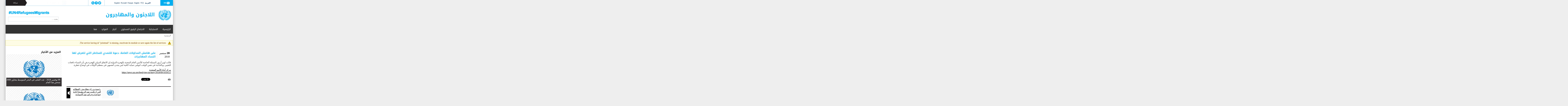

--- FILE ---
content_type: text/html; charset=utf-8
request_url: https://refugeesmigrants.un.org/ar/%D8%B9%D9%84%D9%89-%D9%87%D8%A7%D9%85%D8%B4-%D8%A7%D9%84%D9%85%D8%AF%D8%A7%D9%88%D9%84%D8%A7%D8%AA-%D8%A7%D9%84%D8%B9%D8%A7%D9%85%D8%A9-%D8%AF%D8%B9%D9%88%D8%A9-%D9%84%D9%84%D8%AA%D8%B5%D8%AF%D9%8A-%D9%84%D9%84%D9%85%D8%AE%D8%A7%D8%B7%D8%B1-%D8%A7%D9%84%D8%AA%D9%8A-%D8%AA%D8%AA%D8%B9%D8%B1%D8%B6-%D9%84%D9%87%D8%A7-%D8%A7%D9%84%D9%86%D8%B3%D8%A7%D8%A1-%D8%A7%D9%84%D9%85%D9%87%D8%A7%D8%AC%D8%B1%D8%A7%D8%AA
body_size: 10767
content:
<!DOCTYPE html>
<!--[if IEMobile 7]><html class="iem7"  lang="ar" dir="rtl"><![endif]-->
<!--[if lte IE 6]><html class="lt-ie9 lt-ie8 lt-ie7"  lang="ar" dir="rtl"><![endif]-->
<!--[if (IE 7)&(!IEMobile)]><html class="lt-ie9 lt-ie8"  lang="ar" dir="rtl"><![endif]-->
<!--[if IE 8]><html class="lt-ie9"  lang="ar" dir="rtl"><![endif]-->
<!--[if (gte IE 9)|(gt IEMobile 7)]><!--><html  lang="ar" dir="rtl" prefix="og: http://ogp.me/ns# content: http://purl.org/rss/1.0/modules/content/ dc: http://purl.org/dc/terms/ foaf: http://xmlns.com/foaf/0.1/ rdfs: http://www.w3.org/2000/01/rdf-schema# sioc: http://rdfs.org/sioc/ns# sioct: http://rdfs.org/sioc/types# skos: http://www.w3.org/2004/02/skos/core# xsd: http://www.w3.org/2001/XMLSchema#"><!--<![endif]-->

<head>
  <!--[if IE]><![endif]-->
<meta charset="utf-8" />
<link rel="shortcut icon" href="https://refugeesmigrants.un.org/sites/default/files/favicon.png" type="image/png" />
<meta name="description" content="قالت لويز أربور الممثلة الخاصة للأمين العام المعنية بالهجرة الدولية إن الاتفاق الدولي للهجرة يقر بأن النساء دافعات للتغيير، وبالحاجة في نفس الوقت لتوفير حماية كافية لمن يجدن أنفسهن في معظم الأوقات في أوضاع خطرة." />
<link rel="canonical" href="https://refugeesmigrants.un.org/ar/%D8%B9%D9%84%D9%89-%D9%87%D8%A7%D9%85%D8%B4-%D8%A7%D9%84%D9%85%D8%AF%D8%A7%D9%88%D9%84%D8%A7%D8%AA-%D8%A7%D9%84%D8%B9%D8%A7%D9%85%D8%A9-%D8%AF%D8%B9%D9%88%D8%A9-%D9%84%D9%84%D8%AA%D8%B5%D8%AF%D9%8A-%D9%84%D9%84%D9%85%D8%AE%D8%A7%D8%B7%D8%B1-%D8%A7%D9%84%D8%AA%D9%8A-%D8%AA%D8%AA%D8%B9%D8%B1%D8%B6-%D9%84%D9%87%D8%A7-%D8%A7%D9%84%D9%86%D8%B3%D8%A7%D8%A1-%D8%A7%D9%84%D9%85%D9%87%D8%A7%D8%AC%D8%B1%D8%A7%D8%AA" />
<link rel="shortlink" href="https://refugeesmigrants.un.org/ar/node/100046437" />
<meta property="og:site_name" content="اللاجئون والمهاجرون" />
<meta property="og:type" content="article" />
<meta property="og:url" content="https://refugeesmigrants.un.org/ar/%D8%B9%D9%84%D9%89-%D9%87%D8%A7%D9%85%D8%B4-%D8%A7%D9%84%D9%85%D8%AF%D8%A7%D9%88%D9%84%D8%A7%D8%AA-%D8%A7%D9%84%D8%B9%D8%A7%D9%85%D8%A9-%D8%AF%D8%B9%D9%88%D8%A9-%D9%84%D9%84%D8%AA%D8%B5%D8%AF%D9%8A-%D9%84%D9%84%D9%85%D8%AE%D8%A7%D8%B7%D8%B1-%D8%A7%D9%84%D8%AA%D9%8A-%D8%AA%D8%AA%D8%B9%D8%B1%D8%B6-%D9%84%D9%87%D8%A7-%D8%A7%D9%84%D9%86%D8%B3%D8%A7%D8%A1-%D8%A7%D9%84%D9%85%D9%87%D8%A7%D8%AC%D8%B1%D8%A7%D8%AA" />
<meta property="og:title" content="على هامش المداولات العامة: دعوة للتصدي للمخاطر التي تتعرض لها النساء المهاجرات" />
<meta property="og:description" content="قالت لويز أربور الممثلة الخاصة للأمين العام المعنية بالهجرة الدولية إن الاتفاق الدولي للهجرة يقر بأن النساء دافعات للتغيير، وبالحاجة في نفس الوقت لتوفير حماية كافية لمن يجدن أنفسهن في معظم الأوقات في أوضاع خطرة." />
<meta property="og:updated_time" content="2018-09-28T20:03:00+00:00" />
<meta property="article:published_time" content="2018-09-28T17:22:11+00:00" />
<meta property="article:modified_time" content="2018-09-28T20:03:00+00:00" />
  <title>على هامش المداولات العامة: دعوة للتصدي للمخاطر التي تتعرض لها النساء المهاجرات | اللاجئون والمهاجرون</title>

      <meta name="MobileOptimized" content="width">
    <meta name="HandheldFriendly" content="true">
    <meta name="viewport" content="width=device-width">
    <meta http-equiv="cleartype" content="on">

  <link type="text/css" rel="stylesheet" href="/sites/default/files/advagg_css/css__FDl6XaPPpApDcwzArgbMIjp7fJqgKEFllPT6LSBknx4__YkMCZvF6RkzYscClS20Lv6DyGnURSnMYAtxHmaMfUMc__Ll66ZoFggJ1clcyv-OyDJwfqdKhGtGDIjEobTyavmCk.css" media="all" />
<link type="text/css" rel="stylesheet" href="/sites/default/files/advagg_css/css__NLqoHYQTHrLs82ZGUfsjYCkda4AffZerp7MeW4zDlqU__w_uqzXQetOMm4Sw3hw6bQiaYO8JM5MvW9zOIQMaOmJk__Ll66ZoFggJ1clcyv-OyDJwfqdKhGtGDIjEobTyavmCk.css" media="all" />
  <script src="/sites/default/files/advagg_js/js__gTGOlXWl0QvZU0ssK-0MuSGXATfmOcjE6qmkIglLHls__2YujpmtfV0cviqjpUJ84wujhW7ha_JqiXl85CalCQYI__Ll66ZoFggJ1clcyv-OyDJwfqdKhGtGDIjEobTyavmCk.js"></script>
<script src="/sites/all/libraries/mediaelement/build/mediaelement-and-player.min.js?v=4"></script>
<script src="/sites/default/files/advagg_js/js__O0IlZ3VYMFqtTWuwe063U6z310Ah6bR8kcbAzGcXobA__ZvzJtF_IK8gdeq109VcQCWVhuJcAsXlcdx0puDhORyA__Ll66ZoFggJ1clcyv-OyDJwfqdKhGtGDIjEobTyavmCk.js"></script>
<script async="async" src="https://www.googletagmanager.com/gtag/js?id=G-8SCSVFR8Q2"></script>
<script>window.dataLayer = window.dataLayer || [];function gtag(){dataLayer.push(arguments)};gtag("js", new Date());gtag("set", "developer_id.dMDhkMT", true);gtag("config", "G-8SCSVFR8Q2", {"groups":"default"});</script>
<script src="/sites/default/files/advagg_js/js__8BxP0IJitArt8y2oos1nq-i6a17n-KlaEdULcMV97v8__8OYI27A9RGBwVs_pyrCfC2Q0Hw0EEYzZxktO5lH1OZA__Ll66ZoFggJ1clcyv-OyDJwfqdKhGtGDIjEobTyavmCk.js"></script>
<script>var _paq = _paq || [];(function(){var u=(("https:" == document.location.protocol) ? "https://webanalytics.dfs.un.org/matomo/" : "http://webanalytics.dfs.un.org/matomo/");_paq.push(["setSiteId", "45"]);_paq.push(["setTrackerUrl", u+"piwik.php"]);_paq.push(["setDoNotTrack", 1]);_paq.push(["trackPageView"]);_paq.push(["setIgnoreClasses", ["no-tracking","colorbox"]]);_paq.push(["enableLinkTracking"]);var d=document,g=d.createElement("script"),s=d.getElementsByTagName("script")[0];g.type="text/javascript";g.defer=true;g.async=true;g.src=u+"piwik.js";s.parentNode.insertBefore(g,s);})();</script>
<script src="/sites/default/files/advagg_js/js__Yi67e7JSUlzit3Xp2QyofqdS4ITC0GwZpXuuHIAnf6k__WD5oab-1N0kyQ1ajL2dAgYrWbtJ4ODep5W9UPTTZtrA__Ll66ZoFggJ1clcyv-OyDJwfqdKhGtGDIjEobTyavmCk.js"></script>
<script>(function($) { Drupal.behaviors.views_ticker_fade_partners = { attach: function (context) { $("#views-ticker-fade-partners", context).newsTickerFade(); } };})(jQuery);</script>
<script src="/sites/default/files/advagg_js/js__m_wE3Spe5Cn7mJ0ieq0fFbkedD62v-XRQfGs6y9GMcs__9sVAkygFAaE5fbqF0AEDiatuPLDVn07o5g1IMUHqU1M__Ll66ZoFggJ1clcyv-OyDJwfqdKhGtGDIjEobTyavmCk.js"></script>
<script>jQuery.extend(Drupal.settings, {"basePath":"\/","pathPrefix":"ar\/","setHasJsCookie":0,"ajaxPageState":{"theme":"ram","theme_token":"-YyHuVKygCfTltWLNLrabkCHbAXd3ayaRNIRJYzhJdQ","css":{"modules\/system\/system.base.css":1,"modules\/system\/system.base-rtl.css":1,"modules\/system\/system.menus.css":1,"modules\/system\/system.menus-rtl.css":1,"modules\/system\/system.messages.css":1,"modules\/system\/system.messages-rtl.css":1,"modules\/system\/system.theme.css":1,"modules\/system\/system.theme-rtl.css":1,"sites\/all\/libraries\/mediaelement\/build\/mediaelementplayer.min.css":1,"sites\/all\/modules\/simplenews\/simplenews.css":1,"modules\/aggregator\/aggregator.css":1,"modules\/aggregator\/aggregator-rtl.css":1,"sites\/all\/modules\/calendar\/css\/calendar_multiday.css":1,"sites\/all\/modules\/date\/date_api\/date.css":1,"sites\/all\/modules\/date\/date_api\/date-rtl.css":1,"sites\/all\/modules\/date\/date_popup\/themes\/datepicker.1.7.css":1,"sites\/all\/modules\/custom\/easypanel\/css\/easypanel.css":1,"modules\/field\/theme\/field.css":1,"sites\/all\/modules\/fences\/field-rtl.css":1,"modules\/node\/node.css":1,"modules\/search\/search.css":1,"modules\/search\/search-rtl.css":1,"modules\/user\/user.css":1,"modules\/user\/user-rtl.css":1,"sites\/all\/modules\/extlink\/extlink.css":1,"sites\/all\/modules\/views\/css\/views.css":1,"sites\/all\/modules\/views\/css\/views-rtl.css":1,"sites\/all\/modules\/media\/modules\/media_wysiwyg\/css\/media_wysiwyg.base.css":1,"sites\/all\/libraries\/colorbox\/example3\/colorbox.css":1,"sites\/all\/modules\/ctools\/css\/ctools.css":1,"sites\/all\/modules\/print\/print_ui\/css\/print_ui.theme.css":1,"sites\/all\/modules\/print\/print_ui\/css\/print_ui.theme-rtl.css":1,"modules\/locale\/locale.css":1,"modules\/locale\/locale-rtl.css":1,"sites\/all\/libraries\/fontawesome\/css\/font-awesome.css":1,"sites\/all\/modules\/custom\/views_ticker\/views.ticker.scroller.css":1,"sites\/all\/themes\/ram\/system.menus.css":1,"sites\/all\/themes\/ram\/system.messages.css":1,"sites\/all\/themes\/ram\/system.theme.css":1,"sites\/all\/themes\/ram\/css\/styles.css":1,"sites\/all\/themes\/ram\/css\/styles-rtl.css":1,"sites\/all\/themes\/ram\/css\/components\/misc.css":1,"sites\/all\/themes\/ram\/css\/components\/misc-rtl.css":1,"sites\/all\/themes\/ram\/css\/layouts\/responsive.css":1,"sites\/all\/themes\/ram\/css\/layouts\/responsive-rtl.css":1,"sites\/all\/themes\/ram\/css\/font-awesome.min.css":1},"js":{"sites\/all\/modules\/jquery_update\/replace\/jquery\/1.8\/jquery.min.js":1,"misc\/jquery-extend-3.4.0.js":1,"misc\/jquery-html-prefilter-3.5.0-backport.js":1,"misc\/jquery.once.js":1,"misc\/drupal.js":1,"sites\/all\/libraries\/mediaelement\/build\/mediaelement-and-player.min.js":1,"sites\/all\/modules\/extlink\/extlink.js":1,"public:\/\/languages\/ar_vz_4Z88_HOUG6dJ5RemeF8UbDOXbgeBFtAgFIKniCKM.js":1,"sites\/all\/libraries\/colorbox\/jquery.colorbox-min.js":1,"sites\/all\/modules\/colorbox\/js\/colorbox.js":1,"sites\/all\/modules\/colorbox\/js\/colorbox_load.js":1,"sites\/all\/modules\/colorbox\/js\/colorbox_inline.js":1,"sites\/all\/modules\/custom\/mediaelement\/mediaelement.js":1,"sites\/all\/modules\/service_links\/js\/facebook_share.js":1,"sites\/all\/modules\/service_links\/js\/twitter_button.js":1,"sites\/all\/modules\/service_links\/js\/google_plus_one.js":1,"sites\/all\/modules\/google_analytics\/googleanalytics.js":1,"https:\/\/www.googletagmanager.com\/gtag\/js?id=G-8SCSVFR8Q2":1,"sites\/all\/modules\/matomo\/matomo.js":1,"sites\/all\/modules\/custom\/views_ticker\/js\/views.ticker.fade.js":1,"sites\/all\/themes\/ram\/js\/script.js":1}},"colorbox":{"opacity":"0.85","current":"{current} of {total}","previous":"\u00ab Prev","next":"Next \u00bb","close":"\u0625\u063a\u0644\u0627\u0642","maxWidth":"98%","maxHeight":"98%","fixed":true,"mobiledetect":true,"mobiledevicewidth":"480px"},"mediaelementAll":true,"ws_fs":{"type":"button_count","app_id":"408034759337289","css":"","locale":"en_US"},"ws_gpo":{"size":"","annotation":"","lang":"","callback":"","width":0},"extlink":{"extTarget":"_blank","extClass":0,"extLabel":"(link is external)","extImgClass":0,"extIconPlacement":"append","extSubdomains":1,"extExclude":"","extInclude":"","extCssExclude":"","extCssExplicit":"","extAlert":0,"extAlertText":"This link will take you to an external web site.","mailtoClass":"mailto","mailtoLabel":"(link sends e-mail)"},"googleanalytics":{"account":["G-8SCSVFR8Q2"],"trackOutbound":1,"trackMailto":1,"trackDownload":1,"trackDownloadExtensions":"7z|aac|arc|arj|asf|asx|avi|bin|csv|doc(x|m)?|dot(x|m)?|exe|flv|gif|gz|gzip|hqx|jar|jpe?g|js|mp(2|3|4|e?g)|mov(ie)?|msi|msp|pdf|phps|png|ppt(x|m)?|pot(x|m)?|pps(x|m)?|ppam|sld(x|m)?|thmx|qtm?|ra(m|r)?|sea|sit|tar|tgz|torrent|txt|wav|wma|wmv|wpd|xls(x|m|b)?|xlt(x|m)|xlam|xml|z|zip","trackColorbox":1},"matomo":{"trackMailto":1,"trackColorbox":1},"urlIsAjaxTrusted":{"\/ar\/%D8%B9%D9%84%D9%89-%D9%87%D8%A7%D9%85%D8%B4-%D8%A7%D9%84%D9%85%D8%AF%D8%A7%D9%88%D9%84%D8%A7%D8%AA-%D8%A7%D9%84%D8%B9%D8%A7%D9%85%D8%A9-%D8%AF%D8%B9%D9%88%D8%A9-%D9%84%D9%84%D8%AA%D8%B5%D8%AF%D9%8A-%D9%84%D9%84%D9%85%D8%AE%D8%A7%D8%B7%D8%B1-%D8%A7%D9%84%D8%AA%D9%8A-%D8%AA%D8%AA%D8%B9%D8%B1%D8%B6-%D9%84%D9%87%D8%A7-%D8%A7%D9%84%D9%86%D8%B3%D8%A7%D8%A1-%D8%A7%D9%84%D9%85%D9%87%D8%A7%D8%AC%D8%B1%D8%A7%D8%AA":true}});</script>
      <!--[if lt IE 9]>
    <script src="/sites/all/themes/zen/js/html5-respond.js"></script>
    <![endif]-->
  
</head>
<body class="html not-front not-logged-in one-sidebar sidebar-second page-node page-node- page-node-100046437 node-type-article i18n-ar section-على-هامش-المداولات-العامة-دعوة-للتصدي-للمخاطر-التي-تتعرض-لها-النساء-المهاجرات" >
      <p id="skip-link">
      <a href="#main-menu" class="element-invisible element-focusable">Jump to navigation</a>
    </p>
      
<div id="page">

  <header class="header" id="header" role="banner">
  <div class="header-nav-menu">
      <div class="header__region region region-header">
    <div id="block-block-16" class="block block-block first odd">

        <div class="box-wrapper">
  <div class="un-logo"><a href="http://www.un.org"><img src="/sites/default/files/un-logo.png" alt="UN" />UN</a></div>
  </div>
</div>
<div id="block-language-switcher-fallback-language-switcher-fallback" class="block block-language-switcher-fallback even">

        <div class="box-wrapper">
  <ul class="language-switcher-locale-url"><li class="ar first active"><a href="/ar/%D8%B9%D9%84%D9%89-%D9%87%D8%A7%D9%85%D8%B4-%D8%A7%D9%84%D9%85%D8%AF%D8%A7%D9%88%D9%84%D8%A7%D8%AA-%D8%A7%D9%84%D8%B9%D8%A7%D9%85%D8%A9-%D8%AF%D8%B9%D9%88%D8%A9-%D9%84%D9%84%D8%AA%D8%B5%D8%AF%D9%8A-%D9%84%D9%84%D9%85%D8%AE%D8%A7%D8%B7%D8%B1-%D8%A7%D9%84%D8%AA%D9%8A-%D8%AA%D8%AA%D8%B9%D8%B1%D8%B6-%D9%84%D9%87%D8%A7-%D8%A7%D9%84%D9%86%D8%B3%D8%A7%D8%A1-%D8%A7%D9%84%D9%85%D9%87%D8%A7%D8%AC%D8%B1%D8%A7%D8%AA" class="language-link active" xml:lang="ar">العربية</a></li>
<li class="zh-hans"><a href="/zh" class="language-link locale-untranslated" xml:lang="zh-hans">中文</a></li>
<li class="en"><a href="/" class="language-link locale-untranslated" xml:lang="en">English</a></li>
<li class="fr"><a href="/fr" class="language-link locale-untranslated" xml:lang="fr">Français</a></li>
<li class="ru"><a href="/ru" class="language-link locale-untranslated" xml:lang="ru">Русский</a></li>
<li class="es last"><a href="/es" class="language-link locale-untranslated" xml:lang="es">Español</a></li>
</ul>  </div>
</div>
<div id="block-on-the-web-0" class="block block-on-the-web odd">

        <div class="box-wrapper">
  <span class="on-the-web otw-twitter"><a href="https://twitter.com/UN" title="Find اللاجئون والمهاجرون on Twitter" rel="nofollow" target="_blank"><img typeof="foaf:Image" src="https://refugeesmigrants.un.org/sites/all/modules/custom/on_the_web/images/sm/twitter.png" alt="Find اللاجئون والمهاجرون on Twitter" title="Find اللاجئون والمهاجرون on Twitter" /></a></span><span class="on-the-web otw-facebook"><a href="https://www.facebook.com/unitednations" title="Find اللاجئون والمهاجرون on Facebook" rel="nofollow" target="_blank"><img typeof="foaf:Image" src="https://refugeesmigrants.un.org/sites/all/modules/custom/on_the_web/images/sm/facebook.png" alt="Find اللاجئون والمهاجرون on Facebook" title="Find اللاجئون والمهاجرون on Facebook" /></a></span><span class="on-the-web otw-rss"><a href="https://news.un.org/en/rss-feeds" title="اللاجئون والمهاجرون RSS feed" rel="nofollow" target="_blank"><img typeof="foaf:Image" src="https://refugeesmigrants.un.org/sites/all/modules/custom/on_the_web/images/sm/rss.png" alt="اللاجئون والمهاجرون RSS feed" title="اللاجئون والمهاجرون RSS feed" /></a></span>  </div>
</div>
<div id="block-views-partners-partners-header" class="block block-views even">

        <div class="box-wrapper">
  <div class="view view-partners view-id-partners view-display-id-partners_header partners-header view-dom-id-1ee674d9fa4f6f4bf187090a54945798">
        
  
  
      <div class="view-content">
      <!-- start scroll -->
<div class='view view-partners'><div class='view-content view-content-partners'><div id='views-ticker-fade-container-partners'><ul id='views-ticker-fade-partners'><li class='views-fade-item views-fade-item-partners'><span class='views-fade-tick-field'>  
          <a href="http://www.unwomen.org/en">
  <div class="field-logo">
    <img typeof="foaf:Image" src="https://refugeesmigrants.un.org/sites/default/files/styles/partner_icon/public/un_women.png?itok=urwFzCRZ" width="30" height="30" alt="" />  </div>
</a>    
  <div class="views-field views-field-title">        <span class="field-content"><a href="http://www.unwomen.org/en">هيئة الأمم المتحدة للمرأة </a></span>  </div></span></li><li class='views-fade-item views-fade-item-partners'><span class='views-fade-tick-field'>  
          <a href="http://www.ilo.org/beirut/lang--ar/index.htm">
  <div class="field-logo">
    <img typeof="foaf:Image" src="https://refugeesmigrants.un.org/sites/default/files/styles/partner_icon/public/ilo.jpeg?itok=Vg7u7X6j" width="30" height="30" alt="" />  </div>
</a>    
  <div class="views-field views-field-title">        <span class="field-content"><a href="http://www.ilo.org/beirut/lang--ar/index.htm">منظمة العمل الدولية</a></span>  </div></span></li><li class='views-fade-item views-fade-item-partners'><span class='views-fade-tick-field'>  
          <a href="http://www.unicef.org/arabic/">
  <div class="field-logo">
    <img typeof="foaf:Image" src="https://refugeesmigrants.un.org/sites/default/files/styles/partner_icon/public/unicef_0.png?itok=DUCcet2I" width="30" height="30" alt="" />  </div>
</a>    
  <div class="views-field views-field-title">        <span class="field-content"><a href="http://www.unicef.org/arabic/">منظمة الأمم المتحدة للطفولة </a></span>  </div></span></li><li class='views-fade-item views-fade-item-partners'><span class='views-fade-tick-field'>  
          <a href="http://www.unocha.org">
  <div class="field-logo">
    <img typeof="foaf:Image" src="https://refugeesmigrants.un.org/sites/default/files/styles/partner_icon/public/ocha_0.png?itok=5E7TE8E7" width="30" height="30" alt="" />  </div>
</a>    
  <div class="views-field views-field-title">        <span class="field-content"><a href="http://www.unocha.org">مكتب تنسيق الشؤون الإنسانية </a></span>  </div></span></li><li class='views-fade-item views-fade-item-partners'><span class='views-fade-tick-field'>  
          <a href="http://www.unodc.org/">
  <div class="field-logo">
    <img typeof="foaf:Image" src="https://refugeesmigrants.un.org/sites/default/files/styles/partner_icon/public/unodc.jpeg?itok=f1XlFAWf" width="30" height="30" alt="" />  </div>
</a>    
  <div class="views-field views-field-title">        <span class="field-content"><a href="http://www.unodc.org/">مكتب الأمم المتحدة المعني بالمخدرات والجريمة </a></span>  </div></span></li><li class='views-fade-item views-fade-item-partners'><span class='views-fade-tick-field'>  
          <a href="http://www.ohchr.org/AR/Pages/home.aspx">
  <div class="field-logo">
    <img typeof="foaf:Image" src="https://refugeesmigrants.un.org/sites/default/files/styles/partner_icon/public/ohchr.jpg?itok=uywwfZVw" width="30" height="30" alt="" />  </div>
</a>    
  <div class="views-field views-field-title">        <span class="field-content"><a href="http://www.ohchr.org/AR/Pages/home.aspx">مفوّضية الأمم المتحدة السامية لحقوق الإنسان </a></span>  </div></span></li><li class='views-fade-item views-fade-item-partners'><span class='views-fade-tick-field'>  
          <a href="http://www.unfpa.org">
  <div class="field-logo">
    <img typeof="foaf:Image" src="https://refugeesmigrants.un.org/sites/default/files/styles/partner_icon/public/unfpa2_0.png?itok=SCuQ3Swc" width="30" height="30" alt="" />  </div>
</a>    
  <div class="views-field views-field-title">        <span class="field-content"><a href="http://www.unfpa.org">صندوق الأمم المتحدة للسكان</a></span>  </div></span></li><li class='views-fade-item views-fade-item-partners'><span class='views-fade-tick-field'>  
          <a href="http://www.undp.org/content/undp/en/home/ourwork/sustainable-development/development-planning-and-inclusive-sustainable-growth/migration-refugees-and-displacement.html">
  <div class="field-logo">
    <img typeof="foaf:Image" src="https://refugeesmigrants.un.org/sites/default/files/styles/partner_icon/public/6mv4wccb.jpg?itok=BmuLpaOY" width="30" height="30" alt="" />  </div>
</a>    
  <div class="views-field views-field-title">        <span class="field-content"><a href="http://www.undp.org/content/undp/en/home/ourwork/sustainable-development/development-planning-and-inclusive-sustainable-growth/migration-refugees-and-displacement.html">برنامج الأمم المتحدة الإنمائي </a></span>  </div></span></li><li class='views-fade-item views-fade-item-partners'><span class='views-fade-tick-field'>  
          <a href="http://www.wfp.org/">
  <div class="field-logo">
    <img typeof="foaf:Image" src="https://refugeesmigrants.un.org/sites/default/files/styles/partner_icon/public/wfp-logo.png?itok=6ZfuNTXS" width="30" height="30" alt="" />  </div>
</a>    
  <div class="views-field views-field-title">        <span class="field-content"><a href="http://www.wfp.org/">برنامج الأغذية العالمي </a></span>  </div></span></li><li class='views-fade-item views-fade-item-partners'><span class='views-fade-tick-field'>  
          <a href="http://www.iom.int/">
  <div class="field-logo">
    <img typeof="foaf:Image" src="https://refugeesmigrants.un.org/sites/default/files/styles/partner_icon/public/iom.jpg?itok=Y_gMAyWi" width="30" height="30" alt="" />  </div>
</a>    
  <div class="views-field views-field-title">        <span class="field-content"><a href="http://www.iom.int/">المنظمة الدولية للهجرة </a></span>  </div></span></li><li class='views-fade-item views-fade-item-partners'><span class='views-fade-tick-field'>  
          <a href="http://www.unhcr.org/ar/">
  <div class="field-logo">
    <img typeof="foaf:Image" src="https://refugeesmigrants.un.org/sites/default/files/styles/partner_icon/public/unhcr.png?itok=Z_EA3ofR" width="30" height="30" alt="" />  </div>
</a>    
  <div class="views-field views-field-title">        <span class="field-content"><a href="http://www.unhcr.org/ar/"> مفوضية الأمم المتحدة السامية لشؤون اللاجئين</a></span>  </div></span></li><li class='views-fade-item views-fade-item-partners'><span class='views-fade-tick-field'>  
          <a href="https://www.un.org/development/desa/ar/">
  <div class="field-logo">
    <img typeof="foaf:Image" src="https://refugeesmigrants.un.org/sites/default/files/styles/partner_icon/public/un_logo_twitter.jpg?itok=59U6fNOy" width="30" height="30" alt="" />  </div>
</a>    
  <div class="views-field views-field-title">        <span class="field-content"><a href="https://www.un.org/development/desa/ar/"> إدارة الشؤون الاقتصادية والاجتماعية </a></span>  </div></span></li></ul></div></div></div>
<!-- end scroll -->
    </div>
  
  
  
  
  
  
</div>  </div>
</div>
<div id="block-block-8" class="block block-block last odd">

        <div class="box-wrapper">
  <p>شركائنا</p>
  </div>
</div>
  </div>
		</div>
	<div class="header-branding">
          <a href="/ar" title="الرئيسية" rel="home" class="header__logo" id="logo"><img src="https://refugeesmigrants.un.org/sites/default/files/united-nations-refugees-migrants.png" alt="الرئيسية" class="header__logo-image" /></a>
    
          <div class="header__name-and-slogan" id="name-and-slogan">
                  <h1 class="header__site-name" id="site-name">
            <a href="/ar" title="الرئيسية" class="header__site-link" rel="home"><span>اللاجئون والمهاجرون</span></a>
          </h1>
        
              </div>
        </div>
	<div class="header-searchbox">
<form action="/ar/%D8%B9%D9%84%D9%89-%D9%87%D8%A7%D9%85%D8%B4-%D8%A7%D9%84%D9%85%D8%AF%D8%A7%D9%88%D9%84%D8%A7%D8%AA-%D8%A7%D9%84%D8%B9%D8%A7%D9%85%D8%A9-%D8%AF%D8%B9%D9%88%D8%A9-%D9%84%D9%84%D8%AA%D8%B5%D8%AF%D9%8A-%D9%84%D9%84%D9%85%D8%AE%D8%A7%D8%B7%D8%B1-%D8%A7%D9%84%D8%AA%D9%8A-%D8%AA%D8%AA%D8%B9%D8%B1%D8%B6-%D9%84%D9%87%D8%A7-%D8%A7%D9%84%D9%86%D8%B3%D8%A7%D8%A1-%D8%A7%D9%84%D9%85%D9%87%D8%A7%D8%AC%D8%B1%D8%A7%D8%AA" method="post" id="search-block-form" accept-charset="UTF-8"><div><div class="container-inline">
      <h2 class="element-invisible">استمارة البحث</h2>
    <div class="form-item form-type-textfield form-item-search-block-form">
  <label class="element-invisible" for="edit-search-block-form--2">‏بحث ‏</label>
 <input title="أدخل العبارات التي تريد البحث عنها." placeholder="بحث ..." type="text" id="edit-search-block-form--2" name="search_block_form" value="" size="49" maxlength="128" class="form-text" />
</div>
<div class="element-invisible form-actions form-wrapper" id="edit-actions"><input type="submit" id="edit-submit" name="op" value="بحث" class="form-submit" /></div><input type="hidden" name="form_build_id" value="form-ltzKIgIwLGhVIxWkL5Dg-UEp-97KhVdfSQzHmNCGWnY" />
<input type="hidden" name="form_id" value="search_block_form" />
</div>
</div></form></div>
    <a href="https://twitter.com/hashtag/UN4RefugeesMigrants" target="_blank"><div class="header-background"></div></a>

  </header>

  <div id="main">
    <div id="navigation">
	
	    <nav id="main-menu"  role="navigation">
          <a class="nav-toggle" href="#"></a>
          <div class="menu-navigation-container">
          <ul class="menu"><li class="menu__item is-leaf first leaf"><a href="/ar" title="" class="menu__link">الرئيسية</a></li>
<li class="menu__item is-expanded expanded"><a href="/ar/response" title="" class="menu__link">الاستجابة</a><ul class="menu"><li class="menu__item is-leaf first leaf"><a href="/ar/secretary-generals-report" class="menu__link">تقرير الأمين العام</a></li>
<li class="menu__item is-leaf last leaf"><a href="/ar/calendar" title="" class="menu__link">سلسلة مناسبات عالمية</a></li>
</ul></li>
<li class="menu__item is-expanded expanded"><a href="/ar/summit-refugees-and-migrants" title="" class="menu__link">الاجتماع الرفيع المستوى</a><ul class="menu"><li class="menu__item is-leaf first last leaf"><a href="/ar/%D8%A5%D8%B9%D9%84%D8%A7%D9%86-%D9%86%D9%8A%D9%88%D9%8A%D9%88%D8%B1%D9%83" class="menu__link">إعلان نيويورك</a></li>
</ul></li>
<li class="menu__item is-expanded expanded"><a href="/ar/ar-news" class="menu__link">أخبار</a><ul class="menu"><li class="menu__item is-leaf first leaf"><a href="/ar/statements" title="" class="menu__link">البيانات</a></li>
<li class="menu__item is-leaf leaf"><a href="/ar/videos" title="" class="menu__link">فيديو</a></li>
<li class="menu__item is-leaf last leaf"><a href="/ar/radio" class="menu__link">المواد السمعية</a></li>
</ul></li>
<li class="menu__item is-expanded expanded"><a href="/ar/resources" title="" class="menu__link">الموارد</a><ul class="menu"><li class="menu__item is-leaf first leaf"><a href="/ar/definitions" title="" class="menu__link">التعاريف</a></li>
<li class="menu__item is-collapsed collapsed"><a href="/ar/reports-and-documents" title="" class="menu__link">التقارير والوثائق</a></li>
<li class="menu__item is-collapsed collapsed"><a href="/ar/resolutions-and-conventions" title="" class="menu__link">القرارات والاتفاقيات</a></li>
<li class="menu__item is-leaf leaf"><a href="/ar/infographics" class="menu__link">معلومات مصورة</a></li>
<li class="menu__item is-leaf leaf"><a href="https://refugeesmigrants.un.org/ar/other-resources" title="" class="menu__link">موارد آخرى</a></li>
<li class="menu__item is-leaf last leaf"><a href="/ar/campaigns" class="menu__link">الحملات</a></li>
</ul></li>
<li class="menu__item is-leaf last leaf"><a href="/ar/together" class="menu__link">معا</a></li>
</ul>         </div>
        <div class="clear"></div>
        </nav><!-- end main-menu -->

          </div>
	<div id="breadcumb">
      <nav class="breadcrumb" role="navigation"><h2 class="element-invisible">أنت هنا</h2><ol><li><a href="/ar">الرئيسية</a></li></ol></nav>	
    </div>
	<div class="messages--warning messages warning">
<h2 class="element-invisible">رسالة التحذير</h2>
The service having id "printmail" is missing, reactivate its module or save again the list of services.</div>
		<div id="content-and-sidebars">

    <div id="container" class="container">

	
    <div id="content" class="column" role="main">

      <a id="main-content"></a>
                    <h1 class="page__title title" id="page-title">على هامش المداولات العامة: دعوة للتصدي للمخاطر التي تتعرض لها النساء المهاجرات</h1>
            
      
      	 
      


<article class="node-100046437 node node-article node-promoted view-mode-full clearfix" about="/ar/%D8%B9%D9%84%D9%89-%D9%87%D8%A7%D9%85%D8%B4-%D8%A7%D9%84%D9%85%D8%AF%D8%A7%D9%88%D9%84%D8%A7%D8%AA-%D8%A7%D9%84%D8%B9%D8%A7%D9%85%D8%A9-%D8%AF%D8%B9%D9%88%D8%A9-%D9%84%D9%84%D8%AA%D8%B5%D8%AF%D9%8A-%D9%84%D9%84%D9%85%D8%AE%D8%A7%D8%B7%D8%B1-%D8%A7%D9%84%D8%AA%D9%8A-%D8%AA%D8%AA%D8%B9%D8%B1%D8%B6-%D9%84%D9%87%D8%A7-%D8%A7%D9%84%D9%86%D8%B3%D8%A7%D8%A1-%D8%A7%D9%84%D9%85%D9%87%D8%A7%D8%AC%D8%B1%D8%A7%D8%AA" typeof="sioc:Item foaf:Document">

      <header>
                  <span property="dc:title" content="على هامش المداولات العامة: دعوة للتصدي للمخاطر التي تتعرض لها النساء المهاجرات" class="rdf-meta element-hidden"></span>
      
          </header>
  
  	<div class="top-article">
	  <div class="date-article">
	  
         <span class="day-month-article"> 28 سبتمبر</span>
         <span class="year-article">2018</span>
      </div>
	  <h1 class="page__title title" id="page-title">على هامش المداولات العامة: دعوة للتصدي للمخاطر التي تتعرض لها النساء المهاجرات</h1>
	</div>
	
  <div class="field-body">
    <p>قالت لويز أربور الممثلة الخاصة للأمين العام المعنية بالهجرة الدولية إن الاتفاق الدولي للهجرة يقر بأن النساء دافعات للتغيير، وبالحاجة في نفس الوقت لتوفير حماية كافية لمن يجدن أنفسهن في معظم الأوقات في أوضاع خطرة.</p>
  </div>

  <div class="field-source">
    <a href="http://www.un.org/arabic/news/">مركز أنباء الأمم المتحدة</a>  </div>

  <div class="field-source-url">
    <a href="https://news.un.org/feed/view/ar/story/2018/09/1018112">https://news.un.org/feed/view/ar/story/2018/09/1018112</a>  </div>
  <div class="after-article">
    <ul class="links inline"><li class="service-links-print first"><a href="https://refugeesmigrants.un.org/ar/print/على-هامش-المداولات-العامة-دعوة-للتصدي-للمخاطر-التي-تتعرض-لها-النساء-المهاجرات" title="Printable version" class="service-links-print" rel="nofollow"><img typeof="foaf:Image" src="https://refugeesmigrants.un.org/sites/all/modules/service_links/images/print.png" alt="Print HTML logo" /></a></li>
<li class="service-links-facebook-share"><a href="https://www.facebook.com/sharer.php" title="Share this post on Facebook" class="service-links-facebook-share" rel="https://refugeesmigrants.un.org/ar/%D8%B9%D9%84%D9%89-%D9%87%D8%A7%D9%85%D8%B4-%D8%A7%D9%84%D9%85%D8%AF%D8%A7%D9%88%D9%84%D8%A7%D8%AA-%D8%A7%D9%84%D8%B9%D8%A7%D9%85%D8%A9-%D8%AF%D8%B9%D9%88%D8%A9-%D9%84%D9%84%D8%AA%D8%B5%D8%AF%D9%8A-%D9%84%D9%84%D9%85%D8%AE%D8%A7%D8%B7%D8%B1-%D8%A7%D9%84%D8%AA%D9%8A-%D8%AA%D8%AA%D8%B9%D8%B1%D8%B6-%D9%84%D9%87%D8%A7-%D8%A7%D9%84%D9%86%D8%B3%D8%A7%D8%A1-%D8%A7%D9%84%D9%85%D9%87%D8%A7%D8%AC%D8%B1%D8%A7%D8%AA"><span class="element-invisible">Share on Facebook</span></a></li>
<li class="service-links-google-plus-one"><a href="https://refugeesmigrants.un.org/ar/%D8%B9%D9%84%D9%89-%D9%87%D8%A7%D9%85%D8%B4-%D8%A7%D9%84%D9%85%D8%AF%D8%A7%D9%88%D9%84%D8%A7%D8%AA-%D8%A7%D9%84%D8%B9%D8%A7%D9%85%D8%A9-%D8%AF%D8%B9%D9%88%D8%A9-%D9%84%D9%84%D8%AA%D8%B5%D8%AF%D9%8A-%D9%84%D9%84%D9%85%D8%AE%D8%A7%D8%B7%D8%B1-%D8%A7%D9%84%D8%AA%D9%8A-%D8%AA%D8%AA%D8%B9%D8%B1%D8%B6-%D9%84%D9%87%D8%A7-%D8%A7%D9%84%D9%86%D8%B3%D8%A7%D8%A1-%D8%A7%D9%84%D9%85%D9%87%D8%A7%D8%AC%D8%B1%D8%A7%D8%AA" title="Plus it" class="service-links-google-plus-one" rel="nofollow"><span class="element-invisible">Google Plus One</span></a></li>
<li class="service-links-twitter-widget last"><a href="https://twitter.com/share?url=https%3A//refugeesmigrants.un.org/ar/%25D8%25B9%25D9%2584%25D9%2589-%25D9%2587%25D8%25A7%25D9%2585%25D8%25B4-%25D8%25A7%25D9%2584%25D9%2585%25D8%25AF%25D8%25A7%25D9%2588%25D9%2584%25D8%25A7%25D8%25AA-%25D8%25A7%25D9%2584%25D8%25B9%25D8%25A7%25D9%2585%25D8%25A9-%25D8%25AF%25D8%25B9%25D9%2588%25D8%25A9-%25D9%2584%25D9%2584%25D8%25AA%25D8%25B5%25D8%25AF%25D9%258A-%25D9%2584%25D9%2584%25D9%2585%25D8%25AE%25D8%25A7%25D8%25B7%25D8%25B1-%25D8%25A7%25D9%2584%25D8%25AA%25D9%258A-%25D8%25AA%25D8%25AA%25D8%25B9%25D8%25B1%25D8%25B6-%25D9%2584%25D9%2587%25D8%25A7-%25D8%25A7%25D9%2584%25D9%2586%25D8%25B3%25D8%25A7%25D8%25A1-%25D8%25A7%25D9%2584%25D9%2585%25D9%2587%25D8%25A7%25D8%25AC%25D8%25B1%25D8%25A7%25D8%25AA&amp;count=horizontal&amp;via=&amp;text=%D8%B9%D9%84%D9%89%20%D9%87%D8%A7%D9%85%D8%B4%20%D8%A7%D9%84%D9%85%D8%AF%D8%A7%D9%88%D9%84%D8%A7%D8%AA%20%D8%A7%D9%84%D8%B9%D8%A7%D9%85%D8%A9%3A%20%D8%AF%D8%B9%D9%88%D8%A9%20%D9%84%D9%84%D8%AA%D8%B5%D8%AF%D9%8A%20%D9%84%D9%84%D9%85%D8%AE%D8%A7%D8%B7%D8%B1%20%D8%A7%D9%84%D8%AA%D9%8A%20%D8%AA%D8%AA%D8%B9%D8%B1%D8%B6%20%D9%84%D9%87%D8%A7%20%D8%A7%D9%84%D9%86%D8%B3%D8%A7%D8%A1%20%D8%A7%D9%84%D9%85%D9%87%D8%A7%D8%AC%D8%B1%D8%A7%D8%AA&amp;counturl=https%3A//refugeesmigrants.un.org/ar/%25D8%25B9%25D9%2584%25D9%2589-%25D9%2587%25D8%25A7%25D9%2585%25D8%25B4-%25D8%25A7%25D9%2584%25D9%2585%25D8%25AF%25D8%25A7%25D9%2588%25D9%2584%25D8%25A7%25D8%25AA-%25D8%25A7%25D9%2584%25D8%25B9%25D8%25A7%25D9%2585%25D8%25A9-%25D8%25AF%25D8%25B9%25D9%2588%25D8%25A9-%25D9%2584%25D9%2584%25D8%25AA%25D8%25B5%25D8%25AF%25D9%258A-%25D9%2584%25D9%2584%25D9%2585%25D8%25AE%25D8%25A7%25D8%25B7%25D8%25B1-%25D8%25A7%25D9%2584%25D8%25AA%25D9%258A-%25D8%25AA%25D8%25AA%25D8%25B9%25D8%25B1%25D8%25B6-%25D9%2584%25D9%2587%25D8%25A7-%25D8%25A7%25D9%2584%25D9%2586%25D8%25B3%25D8%25A7%25D8%25A1-%25D8%25A7%25D9%2584%25D9%2585%25D9%2587%25D8%25A7%25D8%25AC%25D8%25B1%25D8%25A7%25D8%25AA" class="twitter-share-button service-links-twitter-widget" title="Tweet This" rel="nofollow"><span class="element-invisible">Tweet Widget</span></a></li>
</ul>  </div>
  <ul id="node-navigation">
    <li class="next"></li>
    <li class="prev"><a href="/ar/%D8%B1%D8%A6%D9%8A%D8%B3%D8%A9-%D9%88%D8%B2%D8%B1%D8%A7%D8%A1-%D8%A8%D9%86%D8%BA%D9%84%D8%A7%D8%AF%D9%8A%D8%B4-%D8%A7%D9%84%D9%81%D8%B8%D8%A7%D8%A6%D8%B9-%D8%A7%D9%84%D8%AA%D9%8A-%D8%A7%D8%B1%D8%AA%D9%83%D8%A8%D8%AA-%D8%B6%D8%AF-%D8%A7%D9%84%D8%B1%D9%88%D9%87%D9%8A%D9%86%D8%AC%D8%A7-%D8%A5%D8%A8%D8%A7%D8%AF%D8%A9-%D8%AC%D9%85%D8%A7%D8%B9%D9%8A%D8%A9-%D9%88%D8%AC%D8%B1%D8%A7%D8%A6%D9%85-%D8%B6%D8%AF-%D8%A7%D9%84%D8%A5%D9%86%D8%B3%D8%A7%D9%86%D9%8A%D8%A9" class="node-nav-arrow"></a><a href="/ar/%D8%B1%D8%A6%D9%8A%D8%B3%D8%A9-%D9%88%D8%B2%D8%B1%D8%A7%D8%A1-%D8%A8%D9%86%D8%BA%D9%84%D8%A7%D8%AF%D9%8A%D8%B4-%D8%A7%D9%84%D9%81%D8%B8%D8%A7%D8%A6%D8%B9-%D8%A7%D9%84%D8%AA%D9%8A-%D8%A7%D8%B1%D8%AA%D9%83%D8%A8%D8%AA-%D8%B6%D8%AF-%D8%A7%D9%84%D8%B1%D9%88%D9%87%D9%8A%D9%86%D8%AC%D8%A7-%D8%A5%D8%A8%D8%A7%D8%AF%D8%A9-%D8%AC%D9%85%D8%A7%D8%B9%D9%8A%D8%A9-%D9%88%D8%AC%D8%B1%D8%A7%D8%A6%D9%85-%D8%B6%D8%AF-%D8%A7%D9%84%D8%A5%D9%86%D8%B3%D8%A7%D9%86%D9%8A%D8%A9" class="thumbnail"><img src="/sites/default/files/un-default-small.png" alt="رئيسة وزراء بنغلاديش: الفظائع التي ارتكبت ضد الروهينجا إبادة جماعية وجرائم ضد الإنسانية" title="رئيسة وزراء بنغلاديش: الفظائع التي ارتكبت ضد الروهينجا إبادة جماعية وجرائم ضد الإنسانية" class="image image-thumbnail" /></a><a href="/ar/%D8%B1%D8%A6%D9%8A%D8%B3%D8%A9-%D9%88%D8%B2%D8%B1%D8%A7%D8%A1-%D8%A8%D9%86%D8%BA%D9%84%D8%A7%D8%AF%D9%8A%D8%B4-%D8%A7%D9%84%D9%81%D8%B8%D8%A7%D8%A6%D8%B9-%D8%A7%D9%84%D8%AA%D9%8A-%D8%A7%D8%B1%D8%AA%D9%83%D8%A8%D8%AA-%D8%B6%D8%AF-%D8%A7%D9%84%D8%B1%D9%88%D9%87%D9%8A%D9%86%D8%AC%D8%A7-%D8%A5%D8%A8%D8%A7%D8%AF%D8%A9-%D8%AC%D9%85%D8%A7%D8%B9%D9%8A%D8%A9-%D9%88%D8%AC%D8%B1%D8%A7%D8%A6%D9%85-%D8%B6%D8%AF-%D8%A7%D9%84%D8%A5%D9%86%D8%B3%D8%A7%D9%86%D9%8A%D8%A9" class="node-nav-title">رئيسة وزراء بنغلاديش: الفظائع التي ارتكبت ضد الروهينجا إبادة جماعية وجرائم ضد الإنسانية</a></li>
  </ul>
  
</article>
          </div>


        	
		</div><!-- end container -->
              <section class="region region-sidebar-second column sidebar">
    <div id="block-views-latest-articles-block" class="block block-views first last odd">

        <h2 class="block__title block-title">المزيد من الأخبار</h2>
      <div class="box-wrapper">
  <div class="view view-latest-articles view-id-latest_articles view-display-id-block articles-grid view-dom-id-0cf22e76fdde5d2195e88e2c4dc375e4">
        
  
  
      <div class="view-content">
        <div class="views-responsive-grid views-responsive-grid-horizontal views-columns-1">
      <div class="views-row views-row-1 views-row-first">
      <div class="views-column views-column-1 views-column-first">
        
          <figure class="field-image">
<img width="380" height="220" alt="" src="/sites/default/files/un-default.png" typeof="foaf:Image">
</figure>    
  <div>        <div><div class="fields-inside"><div class="views-field views-field-title">06 نوفمبر 2018 - <a href="/ar/%D8%B9%D8%AF%D8%AF-%D8%A7%D9%84%D9%82%D8%AA%D9%84%D9%89-%D9%81%D9%8A-%D8%A7%D9%84%D8%A8%D8%AD%D8%B1-%D8%A7%D9%84%D9%85%D8%AA%D9%88%D8%B3%D8%B7-%D9%8A%D8%AA%D8%AC%D8%A7%D9%88%D8%B2-2000-%D8%B4%D8%AE%D8%B5-%E2%80%8B%E2%80%8B%D9%87%D8%B0%D8%A7-%D8%A7%D9%84%D8%B9%D8%A7%D9%85">عدد القتلى في البحر المتوسط يتجاوز 2000 شخص ​​هذا العام</a></div></div></div>  </div>    </div>
      <div class="views-column views-column-2">
        
          <figure class="field-image">
<img width="380" height="220" alt="" src="/sites/default/files/un-default.png" typeof="foaf:Image">
</figure>    
  <div>        <div><div class="fields-inside"><div class="views-field views-field-title">02 نوفمبر 2018 - <a href="/ar/%D8%A7%D9%84%D9%85%D9%86%D8%B8%D9%85%D8%A9-%D8%A7%D9%84%D8%AF%D9%88%D9%84%D9%8A%D8%A9-%D9%84%D9%84%D9%87%D8%AC%D8%B1%D8%A9-%D9%86%D8%B1%D8%A7%D9%82%D8%A8-%D9%82%D9%88%D8%A7%D9%81%D9%84-%D8%A7%D9%84%D9%85%D9%87%D8%A7%D8%AC%D8%B1%D9%8A%D9%86-%D9%85%D9%86-%D8%A3%D9%85%D8%B1%D9%8A%D9%83%D8%A7-%D8%A7%D9%84%D9%88%D8%B3%D8%B7%D9%89-%D9%88%D9%86%D8%AF%D8%B9%D9%85-%D8%B9%D9%85%D9%84%D9%8A%D8%A7%D8%AA-%D8%A7%D9%84%D8%B9%D9%88%D8%AF%D8%A9-%D8%A7%D9%84%D8%B7%D9%88%D8%B9%D9%8A%D8%A9">المنظمة الدولية للهجرة: نراقب قوافل المهاجرين من أمريكا الوسطى وندعم عمليات العودة الطوعية</a></div></div></div>  </div>    </div>
    </div>
    </div>
    </div>
  
  
  
  
  
  
</div>  </div>
</div>
  </section>
    	</div>
  </div>
   
    <footer id="footer" class="page">
      <div id="footer-area">
        <div class="column column-1">Copyright &copy; 2026 United Nations</div>
		                        <div class="column column-4">  <div class="region region-footer-third">
    <div id="block-menu-menu-footer-links-center" class="block block-menu first last odd" role="navigation">

        <div class="box-wrapper">
  <ul class="menu"><li class="menu__item is-leaf first leaf"><a href="//www.un.org/ar/sections/about-website/z-site-index/" title="" class="menu__link">دليل الموقع</a></li>
<li class="menu__item is-leaf leaf"><a href="/ar/sitemap" title="" class="menu__link">خريطة الموقع</a></li>
<li class="menu__item is-leaf leaf"><a href="/ar/contact" title="" class="menu__link">الاتصال</a></li>
<li class="menu__item is-leaf last leaf"><a href="http://www.un.org/ar/aboutun/copyright/index.html" title="" class="menu__link">حقوق النشر والطبع</a></li>
</ul>  </div>
</div>
  </div>
</div>
              </div>
    </footer>
    
</div>

  </body>
</html>


--- FILE ---
content_type: text/html; charset=utf-8
request_url: https://accounts.google.com/o/oauth2/postmessageRelay?parent=https%3A%2F%2Frefugeesmigrants.un.org&jsh=m%3B%2F_%2Fscs%2Fabc-static%2F_%2Fjs%2Fk%3Dgapi.lb.en.2kN9-TZiXrM.O%2Fd%3D1%2Frs%3DAHpOoo_B4hu0FeWRuWHfxnZ3V0WubwN7Qw%2Fm%3D__features__
body_size: 161
content:
<!DOCTYPE html><html><head><title></title><meta http-equiv="content-type" content="text/html; charset=utf-8"><meta http-equiv="X-UA-Compatible" content="IE=edge"><meta name="viewport" content="width=device-width, initial-scale=1, minimum-scale=1, maximum-scale=1, user-scalable=0"><script src='https://ssl.gstatic.com/accounts/o/2580342461-postmessagerelay.js' nonce="PEIhid7CQsV6FN8KpzOpTA"></script></head><body><script type="text/javascript" src="https://apis.google.com/js/rpc:shindig_random.js?onload=init" nonce="PEIhid7CQsV6FN8KpzOpTA"></script></body></html>

--- FILE ---
content_type: text/css
request_url: https://refugeesmigrants.un.org/sites/default/files/advagg_css/css__FDl6XaPPpApDcwzArgbMIjp7fJqgKEFllPT6LSBknx4__YkMCZvF6RkzYscClS20Lv6DyGnURSnMYAtxHmaMfUMc__Ll66ZoFggJ1clcyv-OyDJwfqdKhGtGDIjEobTyavmCk.css
body_size: 46235
content:
#autocomplete{border:1px solid;overflow:hidden;position:absolute;z-index:100;}#autocomplete ul{list-style:none;list-style-image:none;margin:0;padding:0;}#autocomplete li{background:#fff;color:#000;cursor:default;white-space:pre;zoom:1;}html.js input.form-autocomplete{background-image:url(/misc/throbber-inactive.png);background-position:100% center;background-repeat:no-repeat;}html.js input.throbbing{background-image:url(/misc/throbber-active.gif);background-position:100% center;}html.js fieldset.collapsed{border-bottom-width:0;border-left-width:0;border-right-width:0;height:1em;}html.js fieldset.collapsed .fieldset-wrapper{display:none;}fieldset.collapsible{position:relative;}fieldset.collapsible .fieldset-legend{display:block;}.form-textarea-wrapper textarea{display:block;margin:0;width:100%;-moz-box-sizing:border-box;-webkit-box-sizing:border-box;box-sizing:border-box;}.resizable-textarea .grippie{background:#eee url(/misc/grippie.png) no-repeat center 2px;border:1px solid #ddd;border-top-width:0;cursor:s-resize;height:9px;overflow:hidden;}body.drag{cursor:move;}.draggable a.tabledrag-handle{cursor:move;float:left;height:1.7em;margin-left:-1em;overflow:hidden;text-decoration:none;}a.tabledrag-handle:hover{text-decoration:none;}a.tabledrag-handle .handle{background:url(/misc/draggable.png) no-repeat 6px 9px;height:13px;margin:-0.4em 0.5em;padding:0.42em 0.5em;width:13px;}a.tabledrag-handle-hover .handle{background-position:6px -11px;}div.indentation{float:left;height:1.7em;margin:-0.4em 0.2em -0.4em -0.4em;padding:0.42em 0 0.42em 0.6em;width:20px;}div.tree-child{background:url(/misc/tree.png) no-repeat 11px center;}div.tree-child-last{background:url(/misc/tree-bottom.png) no-repeat 11px center;}div.tree-child-horizontal{background:url(/misc/tree.png) no-repeat -11px center;}.tabledrag-toggle-weight-wrapper{text-align:right;}table.sticky-header{background-color:#fff;margin-top:0;}.progress .bar{background-color:#fff;border:1px solid;}.progress .filled{background-color:#000;height:1.5em;width:5px;}.progress .percentage{float:right;}.ajax-progress{display:inline-block;}.ajax-progress .throbber{background:transparent url(/misc/throbber-active.gif) no-repeat 0px center;float:left;height:15px;margin:2px;width:15px;}.ajax-progress .message{padding-left:20px;}tr .ajax-progress .throbber{margin:0 2px;}.ajax-progress-bar{width:16em;}.container-inline div,.container-inline label{display:inline;}.container-inline .fieldset-wrapper{display:block;}.nowrap{white-space:nowrap;}html.js .js-hide{display:none;}.element-hidden{display:none;}.element-invisible{position:absolute !important;clip:rect(1px 1px 1px 1px);clip:rect(1px,1px,1px,1px);overflow:hidden;height:1px;}.element-invisible.element-focusable:active,.element-invisible.element-focusable:focus{position:static !important;clip:auto;overflow:visible;height:auto;}.clearfix:after{content:".";display:block;height:0;clear:both;visibility:hidden;}* html .clearfix{height:1%;}*:first-child + html .clearfix{min-height:1%;}
/*})'"*/
html.js input.form-autocomplete{background-position:0% center;}html.js input.throbbing{background-position:0% center;}.progress .percentage{float:left;}.progress-disabled{float:right;}.ajax-progress{float:right;}.ajax-progress .throbber{float:right;}.draggable a.tabledrag-handle{float:right;margin-right:-1em;margin-left:0;}a.tabledrag-handle .handle{margin:-0.4em 0.5em;padding:0.42em 0.5em;}div.indentation{float:right;margin:-0.4em -0.4em -0.4em 0.2em;padding:0.42em 0.6em 0.42em 0;}div.tree-child,div.tree-child-last{background-position:-65px center;}.tabledrag-toggle-weight-wrapper{text-align:left;}
/*})'"*/
ul.menu{text-align:right;}ul.menu li{margin:0 0.5em 0 0;}ul li.collapsed{list-style-image:url(/misc/menu-collapsed-rtl.png);}li.expanded,li.collapsed,li.leaf{padding:0.2em 0 0 0.5em;}ul.primary{padding:0 1em 0 0;}ul.primary li a{margin-right:5px;margin-left:0.5em;}ul.secondary li{border-left:1px solid #ccc;border-right:none;display:inline;padding:0 1em;}
/*})'"*/
div.messages{background-position:99% 8px;padding:10px 50px 10px 10px;}div.messages ul{margin:0 1em 0 0;}
/*})'"*/
th{text-align:right;padding-left:1em;padding-right:0;}.item-list ul li{margin:0 1.5em 0.25em 0;}.more-link{text-align:left;}.more-help-link{text-align:left;}.more-help-link a{background-position:100% 50%;padding:1px 20px 1px 0;}html.js fieldset.collapsible .fieldset-legend{background-position:98% 75%;padding-left:0;padding-right:15px;}html.js fieldset.collapsed .fieldset-legend{background-image:url(/misc/menu-collapsed-rtl.png);background-position:98% 50%;}
/*})'"*/
.mejs-container{position:relative;background:#000;font-family:Helvetica,Arial;text-align:left;vertical-align:top;text-indent:0;}.me-plugin{position:absolute;}.mejs-embed,.mejs-embed body{width:100%;height:100%;margin:0;padding:0;background:#000;overflow:hidden;}.mejs-fullscreen{overflow:hidden!important;}.mejs-container-fullscreen{position:fixed;left:0;top:0;right:0;bottom:0;overflow:hidden;z-index:1000;}.mejs-container-fullscreen .mejs-mediaelement,.mejs-container-fullscreen video{width:100%;height:100%;}.mejs-clear{clear:both;}.mejs-background{position:absolute;top:0;left:0;}.mejs-mediaelement{position:absolute;top:0;left:0;width:100%;height:100%;}.mejs-poster{position:absolute;top:0;left:0;background-size:contain;background-position:50% 50%;background-repeat:no-repeat;}:root .mejs-poster img{display:none;}.mejs-poster img{border:0;padding:0;border:0;}.mejs-overlay{position:absolute;top:0;left:0;}.mejs-overlay-play{cursor:pointer;}.mejs-overlay-button{position:absolute;top:50%;left:50%;width:100px;height:100px;margin:-50px 0 0 -50px;background:url(/sites/all/libraries/mediaelement/build/bigplay.svg) no-repeat;}.no-svg .mejs-overlay-button{background-image:url(/sites/all/libraries/mediaelement/build/bigplay.png);}.mejs-overlay:hover .mejs-overlay-button{background-position:0 -100px;}.mejs-overlay-loading{position:absolute;top:50%;left:50%;width:80px;height:80px;margin:-40px 0 0 -40px;background:#333;background:url(/sites/all/libraries/mediaelement/build/background.png);background:rgba(0,0,0,0.9);background:-webkit-gradient(linear,0% 0,0% 100%,from(rgba(50,50,50,0.9)),to(rgba(0,0,0,0.9)));background:-webkit-linear-gradient(top,rgba(50,50,50,0.9),rgba(0,0,0,0.9));background:-moz-linear-gradient(top,rgba(50,50,50,0.9),rgba(0,0,0,0.9));background:-o-linear-gradient(top,rgba(50,50,50,0.9),rgba(0,0,0,0.9));background:-ms-linear-gradient(top,rgba(50,50,50,0.9),rgba(0,0,0,0.9));background:linear-gradient(rgba(50,50,50,0.9),rgba(0,0,0,0.9));}.mejs-overlay-loading span{display:block;width:80px;height:80px;background:transparent url(/sites/all/libraries/mediaelement/build/loading.gif) 50% 50% no-repeat;}.mejs-container .mejs-controls{position:absolute;list-style-type:none;margin:0;padding:0;bottom:0;left:0;background:url(/sites/all/libraries/mediaelement/build/background.png);background:rgba(0,0,0,0.7);background:-webkit-gradient(linear,0% 0,0% 100%,from(rgba(50,50,50,0.7)),to(rgba(0,0,0,0.7)));background:-webkit-linear-gradient(top,rgba(50,50,50,0.7),rgba(0,0,0,0.7));background:-moz-linear-gradient(top,rgba(50,50,50,0.7),rgba(0,0,0,0.7));background:-o-linear-gradient(top,rgba(50,50,50,0.7),rgba(0,0,0,0.7));background:-ms-linear-gradient(top,rgba(50,50,50,0.7),rgba(0,0,0,0.7));background:linear-gradient(rgba(50,50,50,0.7),rgba(0,0,0,0.7));height:30px;width:100%;}.mejs-container .mejs-controls div{list-style-type:none;background-image:none;display:block;float:left;margin:0;padding:0;width:26px;height:26px;font-size:11px;line-height:11px;font-family:Helvetica,Arial;border:0;}.mejs-controls .mejs-button button{cursor:pointer;display:block;font-size:0;line-height:0;text-decoration:none;margin:7px 5px;padding:0;position:absolute;height:16px;width:16px;border:0;background:transparent url(/sites/all/libraries/mediaelement/build/controls.svg) no-repeat;}.no-svg .mejs-controls .mejs-button button{background-image:url(/sites/all/libraries/mediaelement/build/controls.png);}.mejs-controls .mejs-button button:focus{outline:dotted 1px #999;}.mejs-container .mejs-controls .mejs-time{color:#fff;display:block;height:17px;width:auto;padding:8px 3px 0 3px;overflow:hidden;text-align:center;-moz-box-sizing:content-box;-webkit-box-sizing:content-box;box-sizing:content-box;}.mejs-container .mejs-controls .mejs-time span{color:#fff;font-size:11px;line-height:12px;display:block;float:left;margin:1px 2px 0 0;width:auto;}.mejs-controls .mejs-play button{background-position:0 0;}.mejs-controls .mejs-pause button{background-position:0 -16px;}.mejs-controls .mejs-stop button{background-position:-112px 0;}.mejs-controls div.mejs-time-rail{direction:ltr;width:200px;padding-top:5px;}.mejs-controls .mejs-time-rail span{display:block;position:absolute;width:180px;height:10px;-webkit-border-radius:2px;-moz-border-radius:2px;border-radius:2px;cursor:pointer;}.mejs-controls .mejs-time-rail .mejs-time-total{margin:5px;background:#333;background:rgba(50,50,50,0.8);background:-webkit-gradient(linear,0% 0,0% 100%,from(rgba(30,30,30,0.8)),to(rgba(60,60,60,0.8)));background:-webkit-linear-gradient(top,rgba(30,30,30,0.8),rgba(60,60,60,0.8));background:-moz-linear-gradient(top,rgba(30,30,30,0.8),rgba(60,60,60,0.8));background:-o-linear-gradient(top,rgba(30,30,30,0.8),rgba(60,60,60,0.8));background:-ms-linear-gradient(top,rgba(30,30,30,0.8),rgba(60,60,60,0.8));background:linear-gradient(rgba(30,30,30,0.8),rgba(60,60,60,0.8));}.mejs-controls .mejs-time-rail .mejs-time-buffering{width:100%;background-image:-o-linear-gradient(-45deg,rgba(255,255,255,0.15) 25%,transparent 25%,transparent 50%,rgba(255,255,255,0.15) 50%,rgba(255,255,255,0.15) 75%,transparent 75%,transparent);background-image:-webkit-gradient(linear,0 100%,100% 0,color-stop(0.25,rgba(255,255,255,0.15)),color-stop(0.25,transparent),color-stop(0.5,transparent),color-stop(0.5,rgba(255,255,255,0.15)),color-stop(0.75,rgba(255,255,255,0.15)),color-stop(0.75,transparent),to(transparent));background-image:-webkit-linear-gradient(-45deg,rgba(255,255,255,0.15) 25%,transparent 25%,transparent 50%,rgba(255,255,255,0.15) 50%,rgba(255,255,255,0.15) 75%,transparent 75%,transparent);background-image:-moz-linear-gradient(-45deg,rgba(255,255,255,0.15) 25%,transparent 25%,transparent 50%,rgba(255,255,255,0.15) 50%,rgba(255,255,255,0.15) 75%,transparent 75%,transparent);background-image:-ms-linear-gradient(-45deg,rgba(255,255,255,0.15) 25%,transparent 25%,transparent 50%,rgba(255,255,255,0.15) 50%,rgba(255,255,255,0.15) 75%,transparent 75%,transparent);background-image:linear-gradient(-45deg,rgba(255,255,255,0.15) 25%,transparent 25%,transparent 50%,rgba(255,255,255,0.15) 50%,rgba(255,255,255,0.15) 75%,transparent 75%,transparent);-webkit-background-size:15px 15px;-moz-background-size:15px 15px;-o-background-size:15px 15px;background-size:15px 15px;-webkit-animation:buffering-stripes 2s linear infinite;-moz-animation:buffering-stripes 2s linear infinite;-ms-animation:buffering-stripes 2s linear infinite;-o-animation:buffering-stripes 2s linear infinite;animation:buffering-stripes 2s linear infinite;}@-webkit-keyframes buffering-stripes{from{background-position:0 0;}to{background-position:30px 0;}}@-moz-keyframes buffering-stripes{from{background-position:0 0;}to{background-position:30px 0;}}@-ms-keyframes buffering-stripes{from{background-position:0 0;}to{background-position:30px 0;}}@-o-keyframes buffering-stripes{from{background-position:0 0;}to{background-position:30px 0;}}@keyframes buffering-stripes{from{background-position:0 0;}to{background-position:30px 0;}}.mejs-controls .mejs-time-rail .mejs-time-loaded{background:#3caac8;background:rgba(60,170,200,0.8);background:-webkit-gradient(linear,0% 0,0% 100%,from(rgba(44,124,145,0.8)),to(rgba(78,183,212,0.8)));background:-webkit-linear-gradient(top,rgba(44,124,145,0.8),rgba(78,183,212,0.8));background:-moz-linear-gradient(top,rgba(44,124,145,0.8),rgba(78,183,212,0.8));background:-o-linear-gradient(top,rgba(44,124,145,0.8),rgba(78,183,212,0.8));background:-ms-linear-gradient(top,rgba(44,124,145,0.8),rgba(78,183,212,0.8));background:linear-gradient(rgba(44,124,145,0.8),rgba(78,183,212,0.8));width:0;}.mejs-controls .mejs-time-rail .mejs-time-current{background:#fff;background:rgba(255,255,255,0.8);background:-webkit-gradient(linear,0% 0,0% 100%,from(rgba(255,255,255,0.9)),to(rgba(200,200,200,0.8)));background:-webkit-linear-gradient(top,rgba(255,255,255,0.9),rgba(200,200,200,0.8));background:-moz-linear-gradient(top,rgba(255,255,255,0.9),rgba(200,200,200,0.8));background:-o-linear-gradient(top,rgba(255,255,255,0.9),rgba(200,200,200,0.8));background:-ms-linear-gradient(top,rgba(255,255,255,0.9),rgba(200,200,200,0.8));background:linear-gradient(rgba(255,255,255,0.9),rgba(200,200,200,0.8));width:0;}.mejs-controls .mejs-time-rail .mejs-time-handle{display:none;position:absolute;margin:0;width:10px;background:#fff;-webkit-border-radius:5px;-moz-border-radius:5px;border-radius:5px;cursor:pointer;border:solid 2px #333;top:-2px;text-align:center;}.mejs-controls .mejs-time-rail .mejs-time-float{position:absolute;display:none;background:#eee;width:36px;height:17px;border:solid 1px #333;top:-26px;margin-left:-18px;text-align:center;color:#111;}.mejs-controls .mejs-time-rail .mejs-time-float-current{margin:2px;width:30px;display:block;text-align:center;left:0;}.mejs-controls .mejs-time-rail .mejs-time-float-corner{position:absolute;display:block;width:0;height:0;line-height:0;border:solid 5px #eee;border-color:#eee transparent transparent transparent;-webkit-border-radius:0;-moz-border-radius:0;border-radius:0;top:15px;left:13px;}.mejs-long-video .mejs-controls .mejs-time-rail .mejs-time-float{width:48px;}.mejs-long-video .mejs-controls .mejs-time-rail .mejs-time-float-current{width:44px;}.mejs-long-video .mejs-controls .mejs-time-rail .mejs-time-float-corner{left:18px;}.mejs-controls .mejs-fullscreen-button button{background-position:-32px 0;}.mejs-controls .mejs-unfullscreen button{background-position:-32px -16px;}.mejs-controls .mejs-mute button{background-position:-16px -16px;}.mejs-controls .mejs-unmute button{background-position:-16px 0;}.mejs-controls .mejs-volume-button{position:relative;}.mejs-controls .mejs-volume-button .mejs-volume-slider{display:none;height:115px;width:25px;background:url(/sites/all/libraries/mediaelement/build/background.png);background:rgba(50,50,50,0.7);-webkit-border-radius:0;-moz-border-radius:0;border-radius:0;top:-115px;left:0;z-index:1;position:absolute;margin:0;}.mejs-controls .mejs-volume-button:hover{-webkit-border-radius:0 0 4px 4px;-moz-border-radius:0 0 4px 4px;border-radius:0 0 4px 4px;}.mejs-controls .mejs-volume-button .mejs-volume-slider .mejs-volume-total{position:absolute;left:11px;top:8px;width:2px;height:100px;background:#ddd;background:rgba(255,255,255,0.5);margin:0;}.mejs-controls .mejs-volume-button .mejs-volume-slider .mejs-volume-current{position:absolute;left:11px;top:8px;width:2px;height:100px;background:#ddd;background:rgba(255,255,255,0.9);margin:0;}.mejs-controls .mejs-volume-button .mejs-volume-slider .mejs-volume-handle{position:absolute;left:4px;top:-3px;width:16px;height:6px;background:#ddd;background:rgba(255,255,255,0.9);cursor:N-resize;-webkit-border-radius:1px;-moz-border-radius:1px;border-radius:1px;margin:0;}.mejs-controls div.mejs-horizontal-volume-slider{height:26px;width:60px;position:relative;}.mejs-controls .mejs-horizontal-volume-slider .mejs-horizontal-volume-total{position:absolute;left:0;top:11px;width:50px;height:8px;margin:0;padding:0;font-size:1px;-webkit-border-radius:2px;-moz-border-radius:2px;border-radius:2px;background:#333;background:rgba(50,50,50,0.8);background:-webkit-gradient(linear,0% 0,0% 100%,from(rgba(30,30,30,0.8)),to(rgba(60,60,60,0.8)));background:-webkit-linear-gradient(top,rgba(30,30,30,0.8),rgba(60,60,60,0.8));background:-moz-linear-gradient(top,rgba(30,30,30,0.8),rgba(60,60,60,0.8));background:-o-linear-gradient(top,rgba(30,30,30,0.8),rgba(60,60,60,0.8));background:-ms-linear-gradient(top,rgba(30,30,30,0.8),rgba(60,60,60,0.8));background:linear-gradient(rgba(30,30,30,0.8),rgba(60,60,60,0.8));}.mejs-controls .mejs-horizontal-volume-slider .mejs-horizontal-volume-current{position:absolute;left:0;top:11px;width:50px;height:8px;margin:0;padding:0;font-size:1px;-webkit-border-radius:2px;-moz-border-radius:2px;border-radius:2px;background:#fff;background:rgba(255,255,255,0.8);background:-webkit-gradient(linear,0% 0,0% 100%,from(rgba(255,255,255,0.9)),to(rgba(200,200,200,0.8)));background:-webkit-linear-gradient(top,rgba(255,255,255,0.9),rgba(200,200,200,0.8));background:-moz-linear-gradient(top,rgba(255,255,255,0.9),rgba(200,200,200,0.8));background:-o-linear-gradient(top,rgba(255,255,255,0.9),rgba(200,200,200,0.8));background:-ms-linear-gradient(top,rgba(255,255,255,0.9),rgba(200,200,200,0.8));background:linear-gradient(rgba(255,255,255,0.9),rgba(200,200,200,0.8));}.mejs-controls .mejs-horizontal-volume-slider .mejs-horizontal-volume-handle{display:none;}.mejs-controls .mejs-captions-button{position:relative;}.mejs-controls .mejs-captions-button button{background-position:-48px 0;}.mejs-controls .mejs-captions-button .mejs-captions-selector{visibility:hidden;position:absolute;bottom:26px;right:-10px;width:130px;height:100px;background:url(/sites/all/libraries/mediaelement/build/background.png);background:rgba(50,50,50,0.7);border:solid 1px transparent;padding:10px;overflow:hidden;-webkit-border-radius:0;-moz-border-radius:0;border-radius:0;}.mejs-controls .mejs-captions-button .mejs-captions-selector ul{margin:0;padding:0;display:block;list-style-type:none!important;overflow:hidden;}.mejs-controls .mejs-captions-button .mejs-captions-selector ul li{margin:0 0 6px 0;padding:0;list-style-type:none!important;display:block;color:#fff;overflow:hidden;}.mejs-controls .mejs-captions-button .mejs-captions-selector ul li input{clear:both;float:left;margin:3px 3px 0 5px;}.mejs-controls .mejs-captions-button .mejs-captions-selector ul li label{width:100px;float:left;padding:4px 0 0 0;line-height:15px;font-family:helvetica,arial;font-size:10px;}.mejs-controls .mejs-captions-button .mejs-captions-translations{font-size:10px;margin:0 0 5px 0;}.mejs-chapters{position:absolute;top:0;left:0;-xborder-right:solid 1px #fff;width:10000px;z-index:1;}.mejs-chapters .mejs-chapter{position:absolute;float:left;background:#222;background:rgba(0,0,0,0.7);background:-webkit-gradient(linear,0% 0,0% 100%,from(rgba(50,50,50,0.7)),to(rgba(0,0,0,0.7)));background:-webkit-linear-gradient(top,rgba(50,50,50,0.7),rgba(0,0,0,0.7));background:-moz-linear-gradient(top,rgba(50,50,50,0.7),rgba(0,0,0,0.7));background:-o-linear-gradient(top,rgba(50,50,50,0.7),rgba(0,0,0,0.7));background:-ms-linear-gradient(top,rgba(50,50,50,0.7),rgba(0,0,0,0.7));background:linear-gradient(rgba(50,50,50,0.7),rgba(0,0,0,0.7));filter:progid:DXImageTransform.Microsoft.Gradient(GradientType=0,startColorstr=#323232,endColorstr=#000000);overflow:hidden;border:0;}.mejs-chapters .mejs-chapter .mejs-chapter-block{font-size:11px;color:#fff;padding:5px;display:block;border-right:solid 1px #333;border-bottom:solid 1px #333;cursor:pointer;}.mejs-chapters .mejs-chapter .mejs-chapter-block-last{border-right:none;}.mejs-chapters .mejs-chapter .mejs-chapter-block:hover{background:#666;background:rgba(102,102,102,0.7);background:-webkit-gradient(linear,0% 0,0% 100%,from(rgba(102,102,102,0.7)),to(rgba(50,50,50,0.6)));background:-webkit-linear-gradient(top,rgba(102,102,102,0.7),rgba(50,50,50,0.6));background:-moz-linear-gradient(top,rgba(102,102,102,0.7),rgba(50,50,50,0.6));background:-o-linear-gradient(top,rgba(102,102,102,0.7),rgba(50,50,50,0.6));background:-ms-linear-gradient(top,rgba(102,102,102,0.7),rgba(50,50,50,0.6));background:linear-gradient(rgba(102,102,102,0.7),rgba(50,50,50,0.6));filter:progid:DXImageTransform.Microsoft.Gradient(GradientType=0,startColorstr=#666666,endColorstr=#323232);}.mejs-chapters .mejs-chapter .mejs-chapter-block .ch-title{font-size:12px;font-weight:bold;display:block;white-space:nowrap;text-overflow:ellipsis;margin:0 0 3px 0;line-height:12px;}.mejs-chapters .mejs-chapter .mejs-chapter-block .ch-timespan{font-size:12px;line-height:12px;margin:3px 0 4px 0;display:block;white-space:nowrap;text-overflow:ellipsis;}.mejs-captions-layer{position:absolute;bottom:0;left:0;text-align:center;line-height:22px;font-size:12px;color:#fff;}.mejs-captions-layer a{color:#fff;text-decoration:underline;}.mejs-captions-layer[lang=ar]{font-size:20px;font-weight:normal;}.mejs-captions-position{position:absolute;width:100%;bottom:15px;left:0;}.mejs-captions-position-hover{bottom:45px;}.mejs-captions-text{padding:3px 5px;background:url(/sites/all/libraries/mediaelement/build/background.png);background:rgba(20,20,20,0.8);}.me-cannotplay a{color:#fff;font-weight:bold;}.me-cannotplay span{padding:15px;display:block;}.mejs-controls .mejs-loop-off button{background-position:-64px -16px;}.mejs-controls .mejs-loop-on button{background-position:-64px 0;}.mejs-controls .mejs-backlight-off button{background-position:-80px -16px;}.mejs-controls .mejs-backlight-on button{background-position:-80px 0;}.mejs-controls .mejs-picturecontrols-button{background-position:-96px 0;}.mejs-contextmenu{position:absolute;width:150px;padding:10px;border-radius:4px;top:0;left:0;background:#fff;border:solid 1px #999;z-index:1001;}.mejs-contextmenu .mejs-contextmenu-separator{height:1px;font-size:0;margin:5px 6px;background:#333;}.mejs-contextmenu .mejs-contextmenu-item{font-family:Helvetica,Arial;font-size:12px;padding:4px 6px;cursor:pointer;color:#333;}.mejs-contextmenu .mejs-contextmenu-item:hover{background:#2C7C91;color:#fff;}.mejs-controls .mejs-sourcechooser-button{position:relative;}.mejs-controls .mejs-sourcechooser-button button{background-position:-128px 0;}.mejs-controls .mejs-sourcechooser-button .mejs-sourcechooser-selector{visibility:hidden;position:absolute;bottom:26px;right:-10px;width:130px;height:100px;background:url(/sites/all/libraries/mediaelement/build/background.png);background:rgba(50,50,50,0.7);border:solid 1px transparent;padding:10px;overflow:hidden;-webkit-border-radius:0;-moz-border-radius:0;border-radius:0;}.mejs-controls .mejs-sourcechooser-button .mejs-sourcechooser-selector ul{margin:0;padding:0;display:block;list-style-type:none!important;overflow:hidden;}.mejs-controls .mejs-sourcechooser-button .mejs-sourcechooser-selector ul li{margin:0 0 6px 0;padding:0;list-style-type:none!important;display:block;color:#fff;overflow:hidden;}.mejs-controls .mejs-sourcechooser-button .mejs-sourcechooser-selector ul li input{clear:both;float:left;margin:3px 3px 0 5px;}.mejs-controls .mejs-sourcechooser-button .mejs-sourcechooser-selector ul li label{width:100px;float:left;padding:4px 0 0 0;line-height:15px;font-family:helvetica,arial;font-size:10px;}.mejs-postroll-layer{position:absolute;bottom:0;left:0;width:100%;height:100%;background:url(/sites/all/libraries/mediaelement/build/background.png);background:rgba(50,50,50,0.7);z-index:1000;overflow:hidden;}.mejs-postroll-layer-content{width:100%;height:100%;}.mejs-postroll-close{position:absolute;right:0;top:0;background:url(/sites/all/libraries/mediaelement/build/background.png);background:rgba(50,50,50,0.7);color:#fff;padding:4px;z-index:100;cursor:pointer;}
/*})'"*/
#simplenews-admin-filter .form-item{clear:both;line-height:1.75em;margin:0pt 1em 0pt 0pt;}#simplenews-admin-filter .form-item label{float:left;width:12em;}#simplenews-admin-filter .spacer{margin-left:12em;}#simplenews-admin-filter .form-select,#simplenews-admin-filter .form-text{width:14em;}.block-simplenews .issues-link,.block-simplenews .issues-list{margin-top:1em;}.block-simplenews .issues-list .newsletter-created{display:none;}
/*})'"*/
#aggregator .feed-source .feed-title{margin-top:0;}#aggregator .feed-source .feed-image img{margin-bottom:0.75em;}#aggregator .feed-source .feed-icon{float:right;display:block;}#aggregator .feed-item{margin-bottom:1.5em;}#aggregator .feed-item-title{margin-bottom:0;font-size:1.3em;}#aggregator .feed-item-meta,#aggregator .feed-item-body{margin-bottom:0.5em;}#aggregator .feed-item-categories{font-size:0.9em;}#aggregator td{vertical-align:bottom;}#aggregator td.categorize-item{white-space:nowrap;}#aggregator .categorize-item .news-item .body{margin-top:0;}#aggregator .categorize-item h3{margin-bottom:1em;margin-top:0;}
/*})'"*/
#aggregator .feed-source .feed-icon{float:left;}
/*})'"*/
.calendar-calendar tr.odd,.calendar-calendar tr.even{background-color:#fff;}.calendar-calendar table{border-collapse:collapse;border-spacing:0;margin:0 auto;padding:0;width:100%;}.calendar-calendar .month-view table{border:none;padding:0;margin:0;width:100%;}.calendar-calendar .year-view td{width:32%;padding:1px;border:none;}.calendar-calendar .year-view td table td{width:13%;padding:0;}.calendar-calendar tr{padding:0;margin:0;background-color:white;}.calendar-calendar th{text-align:center;margin:0;}.calendar-calendar th a{font-weight:bold;}.calendar-calendar td{width:14%;border:1px solid #ccc;color:#777;text-align:right;vertical-align:top;margin:0;padding:0;}.calendar-calendar .mini{border:none;}.calendar-calendar td.week{width:1%;min-width:1%;}.calendar-calendar .week{clear:both;font-style:normal;color:#555;font-size:0.8em;}.calendar-calendar .inner{height:auto !important;height:5em;padding:0;margin:0;}.calendar-calendar .inner div{padding:0;margin:0;}.calendar-calendar .inner p{padding:0 0 .8em 0;margin:0;}.calendar-calendar td a{font-weight:bold;text-decoration:none;}.calendar-calendar td a:hover{text-decoration:underline;}.calendar-calendar td.year,.calendar-calendar td.month{text-align:center;}.calendar-calendar th.days{color:#ccc;background-color:#224;text-align:center;padding:1px;margin:0;}.calendar-calendar div.day{float:right;text-align:center;padding:0.125em 0.25em 0 0.25em;margin:0;background-color:#f3f3f3;border:1px solid gray;border-width:0 0 1px 1px;clear:both;width:1.5em;}.calendar-calendar div.calendar{background-color:#fff;border:solid 1px #ddd;text-align:left;margin:0 .25em .25em 0;width:96%;float:right;clear:both;}.calendar-calendar .day-view div.calendar{float:none;width:98%;margin:1% 1% 0 1%;}.calendar-calendar div.title{font-size:.8em;text-align:center;}.calendar-calendar div.title a{color:#000;}.calendar-calendar div.title a:hover{color:#c00;}.calendar-calendar .content{clear:both;padding:3px;padding-left:5px;}.calendar div.form-item{white-space:normal;}table td.mini,table th.mini,table.mini td.week{padding:0 1px 0 0;margin:0;}table td.mini a{font-weight:normal;}.calendar-calendar .mini-day-off{padding:0px;}.calendar-calendar .mini-day-on{padding:0px;}table .mini-day-on a{text-decoration:underline;}.calendar-calendar .mini .title{font-size:.8em;}.mini .calendar-calendar .week{font-size:.7em;}.mini-row{width:100%;border:none;}.mini{width:32%;vertical-align:top;}.calendar-calendar .stripe{height:5px;width:auto;font-size:1px !important;line-height:1px !important;}.calendar-calendar .day-view .stripe{width:100%;}table.calendar-legend{background-color:#ccc;width:100%;margin:0;padding:0;}table.calendar-legend tr.odd .stripe,table.calendar-legend tr.even .stripe{height:12px !important;font-size:9px !important;line-height:10px !important;}.calendar-legend td{text-align:left;padding-left:5px;}.calendar-empty{font-size:1px;line-height:1px;}.calendar-calendar td.calendar-agenda-hour{text-align:right;border:none;border-top:1px solid #CCCCCC;padding-top:.25em;width:1%;}.calendar-calendar td.calendar-agenda-no-hours{min-width:1%;}.calendar-calendar td.calendar-agenda-hour .calendar-hour{font-size:1.2em;font-weight:bold;}.calendar-calendar td.calendar-agenda-hour .calendar-ampm{font-size:1em;}.calendar-calendar td.calendar-agenda-items{border:1px solid #CCCCCC;text-align:left;}.calendar-calendar td.calendar-agenda-items div.calendar{width:auto;padding:.25em;margin:0;}.calendar-calendar div.calendar div.inner .calendar-agenda-empty{width:100%;text-align:center;vertical-align:middle;padding:1em 0;background-color:#fff;}.calendar-date-select form{text-align:right;float:right;width:25%;}.calendar-date-select div,.calendar-date-select input,.calendar-date-select label{text-align:right;padding:0;margin:0;float:right;clear:both;}.calendar-date-select .description{float:right;}.calendar-label{font-weight:bold;display:block;clear:both;}.calendar-calendar div.date-nav{background-color:#ccc;color:#777;padding:0.2em;width:auto;border:1px solid #ccc;}.calendar-calendar div.date-nav a,.calendar-calendar div.date-nav h3{color:#777;text-decoration:none;}.calendar-calendar th.days{background-color:#eee;color:#777;font-weight:bold;border:1px solid #ccc;}.calendar-calendar td.empty{background:#ccc;border-color:#ccc;color:#cc9;}.calendar-calendar table.mini td.empty{background:#fff;border-color:#fff;}.calendar-calendar td div.day{border:1px solid #ccc;border-top:none;border-right:none;margin-bottom:2px;}.calendar-calendar td .inner div,.calendar-calendar td .inner div a{background:#eee;}.calendar-calendar div.calendar{border:none;font-size:x-small;}.calendar-calendar td .inner div.calendar div,.calendar-calendar td .inner div.calendar div a{border:none;background:#ffc;padding:0;}.calendar-calendar td .inner div.calendar div.calendar-more,.calendar-calendar td .inner div.calendar div.calendar-more a{color:#444;background:#fff;text-align:right;}.calendar-calendar td .inner .view-field,.calendar-calendar td .inner .view-field a{color:#444;font-weight:normal;}.calendar-calendar td span.date-display-single,.calendar-calendar td span.date-display-start,.calendar-calendar td span.date-display-end,.calendar-calendar td span.date-display-separator{font-weight:bold;}.calendar-calendar td .inner div.day a{color:#4b85ac;}.calendar-calendar tr td.today,.calendar-calendar tr.odd td.today,.calendar-calendar tr.even td.today{background-color:#C3D6E4;}.calendar-calendar td .inner div.calendar div div.view-data-node-data-field-date-field-date-value{}.calendar-calendar td.past{}.calendar-calendar td.future{}.calendar-calendar td.has-events{}.calendar-calendar td.has-no-events{}.calendar-calendar tbody{border-top:none;}.calendar-calendar .month-view .full .inner,.calendar-calendar .week-view .full .multi-day .inner{height:auto;min-height:auto;}.calendar-calendar .week-view .full .calendar-agenda-hour
  .calendar-calendar .month-view .full .single-day .inner .view-item{float:left;width:100%;}.calendar-calendar .week-view .full .calendar-agenda-hour,.calendar-calendar .day-view .full .calendar-agenda-hour{padding-right:2px;}.calendar-calendar .week-view .full .calendar-agenda-hour{width:6%;min-width:0px;}.calendar-calendar .week-view .full .days{width:13%;}.calendar-calendar .month-view .full div.calendar,.calendar-calendar .week-view .full div.calendar,.calendar-calendar .day-view div.calendar{width:auto;}.calendar-calendar .month-view .full tr.date-box,.calendar-calendar .month-view .full tr.date-box td,.calendar-calendar .month-view .full tr.multi-day,.calendar-calendar .month-view .full tr.multi-day td{height:19px;max-height:19px;}.calendar-calendar .month-view .full tr.single-day .no-entry,.calendar-calendar .month-view .full tr.single-day .no-entry .inner{height:44px !important;line-height:44px;}.calendar-calendar .month-view .full tr.single-day .noentry-multi-day,.calendar-calendar .month-view .full tr.single-day .noentry-multi-day .inner{height:22px !important;line-height:22px;}.calendar-calendar .month-view .full td,.calendar-calendar .week-view .full td,.calendar-calendar .day-view  td{vertical-align:top;padding:1px 2px 0 2px}.calendar-calendar .month-view .full td.date-box{height:1%;border-bottom:0px;padding-bottom:2px;}.calendar-calendar .month-view .full .week{font-size:inherit;}.calendar-calendar .month-view .full .week a,.calendar-calendar .week-view .full .week a{color:#4b85ac;}.calendar-calendar .month-view .full td .inner div.day,.calendar-calendar .month-view .full td .inner div.day a{border:none;background:none;margin-bottom:0px;}.calendar-calendar .month-view .full td.date-box .inner,.calendar-calendar .week-view .full td.date-box .inner{min-height:inherit;}.calendar-calendar .month-view .full td.multi-day,.calendar-calendar .week-view .full td.multi-day{border-top:0px;border-bottom:0px;}.calendar-calendar .week-view .full .first td.multi-day{border-top:1px solid #CCCCCC;}.calendar-calendar .month-view .full td.single-day{border-top:0px;}.calendar-calendar .month-view .full td.multi-day .inner,.calendar-calendar .week-view .full td.multi-day .inner,.calendar-calendar .day-view .full td.multi-day .inner{min-height:inherit;width:auto;position:relative;}.calendar-calendar .month-view .full td.multi-day.no-entry{min-height:0px;}.calendar-calendar .month-view .full td.single-day .calendar-empty,.calendar-calendar .month-view .full td.single-day.empty,.calendar-calendar .month-view .full td.date-box.empty{background:#F4F4F4;}.calendar-calendar .month-view .full td.single-day .inner div,.calendar-calendar .month-view .full td.single-day .inner div a,.calendar-calendar .month-view .full td.multi-day .inner div,.calendar-calendar .month-view .full td.multi-day .inner div a,.calendar-calendar .month-view .full td .inner div.calendar.monthview div,.calendar-calendar .month-view .full td .inner div.calendar.monthview div a,.calendar-calendar .week-view .full td.single-day .inner div,.calendar-calendar .week-view .full td.single-day .inner div a,.calendar-calendar .week-view .full td.multi-day .inner div,.calendar-calendar .week-view .full td.multi-day .inner div a,.calendar-calendar .week-view .full td .inner div.calendar.weekview div,.calendar-calendar .week-view .full td .inner div.calendar.weekview div a,.calendar-calendar .day-view .full td .inner div.view-item,.calendar-calendar .day-view .full td .inner div.calendar div,.calendar-calendar .day-view .full td .inner div.calendar div a{background:none;}.calendar-calendar .day-view .full td .inner div.calendar div,.calendar-calendar .day-view .full td .inner div.calendar div a{margin:0px 3px;}.calendar-calendar .day-view .full td .inner div.calendar div.stripe{margin:0px;}.calendar-calendar .month-view .full tr td.today,.calendar-calendar .month-view .full tr.odd td.today,.calendar-calendar .month-view .full tr.even td.today{background:none;border-left:2px solid #7C7F12;border-right:2px solid #7C7F12;}.calendar-calendar .month-view .full td.date-box.today{border-width:2px 2px 0px 2px;border-style:solid;border-color:#7C7F12;}.calendar-calendar .month-view .full tr td.single-day.today{border-bottom:2px solid #7C7F12;}.calendar-calendar .month-view .full tr td.multi-day.starts-today{border-left:2px solid #7C7F12;}.calendar-calendar .month-view .full tr td.multi-day.ends-today{border-right:2px solid #7C7F12;}.calendar-calendar .month-view .full tr td.multi-day,.calendar-calendar .month-view .full tr td.single-day{border-top:0px;}.calendar-calendar .month-view .full tr td.multi-day,.calendar-calendar .month-view .full tr td.date-box{border-bottom:0px;}.calendar-calendar .month-view .full .inner .monthview,.calendar-calendar .week-view .full .inner .weekview,.calendar-calendar .day-view .full .inner .dayview{-moz-border-radius:5px;border-radius:5px;width:auto;float:none;display:block;margin:.25em auto;position:relative;}.calendar-calendar .month-view .full td.single-day div.monthview,.calendar-calendar .week-view .full td.single-day div.weekview,.calendar-calendar .day-view .full td.single-day div.dayview{background:#ffc;width:auto;padding:0px 3px;overflow:hidden;}.calendar-calendar .month-view .full td.single-day .calendar-more div.monthview{background:none;}.calendar-calendar .day-view td div.dayview{padding:0px;}.calendar-calendar .month-view .full td.multi-day div.monthview,.calendar-calendar .week-view .full td.multi-day div.weekview,.calendar-calendar .day-view .full td.multi-day div.dayview{background:#74a5d7;height:1.9em;overflow:hidden;margin:0px auto;color:#ffffff;position:relative;}.calendar-calendar .week-view .full td.multi-day div.weekview{height:3.5em;}.calendar-calendar .month-view .full td.multi-day .inner .view-field,.calendar-calendar .month-view .full td.multi-day .inner .view-field a,.calendar-calendar .week-view .full td.multi-day .inner .view-field,.calendar-calendar .week-view .full td.multi-day .inner .view-field a,.calendar-calendar .day-view .full td.multi-day .inner .view-field,.calendar-calendar .day-view .full td.multi-day .inner .view-field a{color:#ffffff;}.calendar-calendar .full td.multi-day .calendar .view-field,.calendar-calendar .full td.single-day .calendar .view-field{}.calendar-calendar .day-view .full td.multi-day div.dayview,.calendar-calendar .week-view .full td.multi-day div.weekview{margin-bottom:2px;}.calendar-calendar .month-view .full td.multi-day .calendar.monthview .view-field{white-space:nowrap;float:left;margin-right:3px;}.calendar-calendar .week-view .full td.multi-day .calendar.weekview .view-field{white-space:nowrap;display:inline;margin-right:3px;}.calendar-calendar .day-view .full td.multi-day .calendar.weekview .view-field{display:block;}.calendar-calendar .month-view .full td.multi-day .calendar.monthview .contents,.calendar-calendar .week-view .full td.multi-day .calendar.weekview .contents{position:absolute;width:3000px;left:5px;}.calendar-calendar .day-view td .stripe,.calendar-calendar .month-view .full td .stripe,.calendar-calendar .week-view .full td .stripe{-moz-border-radius:5px 5px 0px 0px;border-radius:5px 5px 0px 0px;left:0px;top:0px;width:100%;height:3px;z-index:2;}.calendar-calendar .full td.single-day .continuation,.calendar-calendar .full td.single-day .continues,.calendar-calendar .full td.single-day .cutoff{display:none;}.calendar-calendar .month-view .full td.multi-day  .inner .monthview .continuation,.calendar-calendar .week-view .full td.multi-day  .inner .weekview .continuation{float:left;margin-right:3px;height:1.9em;}.calendar-calendar .week-view .full td.multi-day  .inner .weekview .continuation{height:2.75em;padding-top:0.75em;margin-right:8px;}.calendar-calendar .month-view .full td.multi-day .inner .monthview .continues,.calendar-calendar .month-view .full td.multi-day .inner .monthview .cutoff,.calendar-calendar .week-view .full td.multi-day .inner .weekview .continues,.calendar-calendar .week-view .full td.multi-day .inner .weekview .cutoff{position:absolute;right:0px !important;right:-1px;width:10px;text-align:left;background:#74a5d7;-moz-border-radius:0px 5px 5px 0px;border-radius:0px 5px 5px 0px;height:1.9em;padding-left:6px;z-index:1;}.calendar-calendar .week-view .full td.multi-day .inner .weekview .continues,.calendar-calendar .week-view .full td.multi-day .inner .weekview .cutoff{height:2.75em;padding-top:0.75em;}.calendar-calendar .month-view .full td.multi-day .inner .monthview .cutoff,.calendar-calendar .week-view .full td.multi-day .inner .weekview .cutoff{width:8px;padding-left:0px;}.calendar-calendar .week-view .full td.multi-day{padding:2px;}.calendar-calendar .week-view td.single-day div.calendar{width:100%;padding-left:0px;padding-right:0px;}.calendar-calendar .week-view .full tr.last td.multi-day{border-bottom:1px solid #CCCCCC;}.view .date-nav-wrapper .clear-block{margin-bottom:10px;}.view .date-nav-wrapper{position:relative;margin-top:5px;width:100%;}.view .date-nav-wrapper .date-nav{background-color:transparent;border:0px;height:30px;height:auto;min-height:30px;position:relative;margin-bottom:10px;}.view .date-nav-wrapper .date-prev a,.view .date-nav-wrapper .date-next a{text-decoration:none;color:inherit;font-size:12px;}.view .date-nav-wrapper.date-nav a:hover{text-decoration:underline;}.view .date-nav-wrapper .date-prev{-moz-border-radius:5px 0 0 5px;border-radius:5px 0 0 5px;background:none repeat scroll 0 0 #dfdfdf;float:none;padding:5px 0;position:absolute;right:60px;left:auto;text-align:right;top:0px;width:auto;z-index:1;font-size:12px;}.block-views .view .date-nav-wrapper .date-prev{left:0;right:auto;}.view .date-nav-wrapper .date-prev a{margin-left:10px;font-weight:bold;}.view .date-nav-wrapper .date-heading{position:relative;width:100%;top:0px;text-align:center;z-index:0;}.view .date-nav-wrapper .date-heading h3{line-height:30px;font-size:1.7em;}.view .date-nav-wrapper .date-next{-moz-border-radius:0px 5px 5px 0px;border-radius:0px 5px 5px 0px;background:none repeat scroll 0 0 #dfdfdf;float:none;padding:5px 0;position:absolute;right:0px;text-align:right;top:0px;width:auto;z-index:1;font-size:12px;}.view .date-nav-wrapper .date-next a{margin-right:10px;font-weight:bold;}.attachment .calendar-calendar{margin-top:20px;clear:both;}.calendar-calendar th a,.attachment .calendar-calendar th{background-color:transparent;border:0px;}.attachment .calendar-calendar th.calendar-agenda-hour{color:#777777;font-weight:bold;text-align:right;}.view-calendar .feed-icon{margin-top:5px;}.view table.mini .date-prev,.view table.mini .date-next{background:none;}.date-nav div.date-prev,.date-nav div.date-next,.date-nav{width:auto;}ul.calendar-links,.region-content ul.calendar-links{margin:0;padding:0;}.year-view div.month-view div.date-nav{background-color:#DFDFDF;min-height:20px;}
/*})'"*/
.container-inline-date{clear:both;}.container-inline-date .form-item{float:none;margin:0;padding:0;}.container-inline-date > .form-item{display:inline-block;margin-right:0.5em;vertical-align:top;}fieldset.date-combo .container-inline-date > .form-item{margin-bottom:10px;}.container-inline-date .form-item .form-item{float:left;}.container-inline-date .form-item,.container-inline-date .form-item input{width:auto;}.container-inline-date .description{clear:both;}.container-inline-date .form-item input,.container-inline-date .form-item select,.container-inline-date .form-item option{margin-right:5px;}.container-inline-date .date-spacer{margin-left:-5px;}.views-right-60 .container-inline-date div{margin:0;padding:0;}.container-inline-date .date-timezone .form-item{clear:both;float:none;width:auto;}.container-inline-date .date-padding{float:left;}fieldset.date-combo .container-inline-date .date-padding{padding:10px;}.views-exposed-form .container-inline-date .date-padding{padding:0;}#calendar_div,#calendar_div td,#calendar_div th{margin:0;padding:0;}#calendar_div,.calendar_control,.calendar_links,.calendar_header,.calendar{border-collapse:separate;margin:0;width:185px;}.calendar td{padding:0;}span.date-display-single{}span.date-display-start{}span.date-display-end{}.date-prefix-inline{display:inline-block;}.date-clear{clear:both;display:block;float:none;}.date-no-float{clear:both;float:none;width:98%;}.date-float{clear:none;float:left;width:auto;}.date-float .form-type-checkbox{padding-right:1em;}.form-type-date-select .form-type-select[class*=hour]{margin-left:.75em;}.date-container .date-format-delete{float:left;margin-top:1.8em;margin-left:1.5em;}.date-container .date-format-name{float:left;}.date-container .date-format-type{float:left;padding-left:10px;}.date-container .select-container{clear:left;float:left;}div.date-calendar-day{background:#F3F3F3;border-top:1px solid #EEE;border-left:1px solid #EEE;border-right:1px solid #BBB;border-bottom:1px solid #BBB;color:#999;float:left;line-height:1;margin:6px 10px 0 0;text-align:center;width:40px;}div.date-calendar-day span{display:block;text-align:center;}div.date-calendar-day span.month{background-color:#B5BEBE;color:white;font-size:.9em;padding:2px;text-transform:uppercase;}div.date-calendar-day span.day{font-size:2em;font-weight:bold;}div.date-calendar-day span.year{font-size:.9em;padding:2px;}.date-form-element-content-multiline{padding:10px;border:1px solid #CCC;}.form-item.form-item-instance-widget-settings-input-format-custom,.form-item.form-item-field-settings-enddate-required{margin-left:1.3em;}#edit-field-settings-granularity .form-type-checkbox{margin-right:.6em;}.date-year-range-select{margin-right:1em;}
/*})'"*/
.container-inline-date > .form-item{margin-left:0.5em;margin-right:0;}.container-inline-date .form-item .form-item{float:right;}.container-inline-date .form-item input,.container-inline-date .form-item select,.container-inline-date .form-item option{margin-left:5px;margin-right:0;}.container-inline-date .date-spacer{margin-left:0;margin-right:-5px;}.form-type-date-select .form-type-select[class$=hour]{margin-right:.75em;}#edit-field-settings-granularity .form-type-checkbox{margin-left:.6em;}
/*})'"*/
#ui-datepicker-div{font-size:100%;font-family:Verdana,sans-serif;background:#eee;border-right:2px #666 solid;border-bottom:2px #666 solid;z-index:9999;}.ui-datepicker{width:17em;padding:.2em .2em 0;}.ui-datepicker .ui-datepicker-header{position:relative;padding:.2em 0;}.ui-datepicker .ui-datepicker-prev,.ui-datepicker .ui-datepicker-next{position:absolute;top:2px;width:1.8em;height:1.8em;}.ui-datepicker .ui-datepicker-prev-hover,.ui-datepicker .ui-datepicker-next-hover{top:1px;}.ui-datepicker .ui-datepicker-prev{left:2px;}.ui-datepicker .ui-datepicker-next{right:2px;}.ui-datepicker .ui-datepicker-prev-hover{left:1px;}.ui-datepicker .ui-datepicker-next-hover{right:1px;}.ui-datepicker .ui-datepicker-prev span,.ui-datepicker .ui-datepicker-next span{display:block;position:absolute;left:50%;margin-left:-8px;top:50%;margin-top:-8px;}.ui-datepicker .ui-datepicker-title{margin:0 2.3em;line-height:1.8em;text-align:center;}.ui-datepicker .ui-datepicker-title select{float:left;font-size:1em;margin:1px 0;}.ui-datepicker select.ui-datepicker-month-year{width:100%;}.ui-datepicker select.ui-datepicker-month,.ui-datepicker select.ui-datepicker-year{width:49%;}.ui-datepicker .ui-datepicker-title select.ui-datepicker-year{float:right;}.ui-datepicker table{width:100%;font-size:.9em;border-collapse:collapse;margin:0 0 .4em;}.ui-datepicker th{padding:.7em .3em;text-align:center;font-weight:bold;border:0;}.ui-datepicker td{border:0;padding:1px;}.ui-datepicker td span,.ui-datepicker td a{display:block;padding:.2em;text-align:right;text-decoration:none;}.ui-datepicker .ui-datepicker-buttonpane{background-image:none;margin:.7em 0 0 0;padding:0 .2em;border-left:0;border-right:0;border-bottom:0;}.ui-datepicker .ui-datepicker-buttonpane button{float:right;margin:.5em .2em .4em;cursor:pointer;padding:.2em .6em .3em .6em;width:auto;overflow:visible;}.ui-datepicker .ui-datepicker-buttonpane button.ui-datepicker-current{float:left;}.ui-datepicker.ui-datepicker-multi{width:auto;}.ui-datepicker-multi .ui-datepicker-group{float:left;}.ui-datepicker-multi .ui-datepicker-group table{width:95%;margin:0 auto .4em;}.ui-datepicker-multi-2 .ui-datepicker-group{width:50%;}.ui-datepicker-multi-3 .ui-datepicker-group{width:33.3%;}.ui-datepicker-multi-4 .ui-datepicker-group{width:25%;}.ui-datepicker-multi .ui-datepicker-group-last .ui-datepicker-header{border-left-width:0;}.ui-datepicker-multi .ui-datepicker-group-middle .ui-datepicker-header{border-left-width:0;}.ui-datepicker-multi .ui-datepicker-buttonpane{clear:left;}.ui-datepicker-row-break{clear:both;width:100%;}.ui-datepicker-rtl{direction:rtl;}.ui-datepicker-rtl .ui-datepicker-prev{right:2px;left:auto;}.ui-datepicker-rtl .ui-datepicker-next{left:2px;right:auto;}.ui-datepicker-rtl .ui-datepicker-prev:hover{right:1px;left:auto;}.ui-datepicker-rtl .ui-datepicker-next:hover{left:1px;right:auto;}.ui-datepicker-rtl .ui-datepicker-buttonpane{clear:right;}.ui-datepicker-rtl .ui-datepicker-buttonpane button{float:left;}.ui-datepicker-rtl .ui-datepicker-buttonpane button.ui-datepicker-current{float:right;}.ui-datepicker-rtl .ui-datepicker-group{float:right;}.ui-datepicker-rtl .ui-datepicker-group-last .ui-datepicker-header{border-right-width:0;border-left-width:1px;}.ui-datepicker-rtl .ui-datepicker-group-middle .ui-datepicker-header{border-right-width:0;border-left-width:1px;}
/*})'"*/
.section-easypanel h3{border-bottom:1px dashed;}.section-easypanel ul{list-style:none;padding:0px;margin:0px;}.section-easypanel ul li{display:inline-block;text-align:center;font-size:90%;margin:15px 10px 15px 0px;padding:5px;width:95px;vertical-align:top;border:1px solid #FFF;}.section-easypanel ul li:hover{background-color:#EEE;border:1px solid #CCC;}.easypanel-red + a{font-weight:bold;}.icon-panel{background-image:url(/sites/all/modules/custom/easypanel/images/easypanel_icons.png);background-repeat:no-repeat;display:block;height:30px;width:30px;margin:auto;margin-bottom:8px;}.icon-panel a{height:30px;width:30px;display:block;}.icon-node-add{background-position:0 -240px;}.icon-page-add{background-position:-30px -240px;}.icon-slide-add{background-position:-180px -120px;}.icon-poll-add{background-position:-60px -60px;}.icon-report-add{background-position:-150px -240px;}.icon-webform-add{background-position:0 -240px;}.icon-site-info{background-position:-120px -330px;}.icon-manage-blocks{background-position:-210px -30px;}.icon-edit-menu{background-position:-150px -30px;}.icon-add-tag{background-position:-60px -240px;}.icon-user{background-position:-120px -360px;}.icon-content{background-position:-60px -30px;}.icon-color{background-position:-120px -30px;}.icon-comment-approval{background-position:-90px -30px;}.icon-radio{background-position:0 -240px;}.icon-statistics{background-position:0 -150px;}.icon-subscriptions{background-position:-60px -90px;}.icon-social-menu{background-position:-210px -90px;}.icon-translations{background-position:0 -90px;}.icon-repair{background-position:-210px -120px;}.icon-metatags{background-position:0 -420px;}.icon-contact{background-position:-30px -360px;}
/*})'"*/
.field .field-label{font-weight:bold;}form .field-multiple-table{margin:0;}form .field-multiple-table th.field-label{padding-left:0;}form .field-multiple-table td.field-multiple-drag{width:30px;padding-right:0;}form .field-multiple-table td.field-multiple-drag a.tabledrag-handle{padding-right:.5em;}form .field-add-more-submit{margin:.5em 0 0;}
/*})'"*/
form .field-multiple-table th.field-label{padding-right:0;}form .field-multiple-table td.field-multiple-drag{padding-left:0;}form .field-multiple-table td.field-multiple-drag a.tabledrag-handle{padding-left:.5em;}
/*})'"*/
.node-unpublished{background-color:#fff4f4;}.preview .node{background-color:#ffffea;}td.revision-current{background:#ffc;}
/*})'"*/
.search-form{margin-bottom:1em;}.search-form input{margin-top:0;margin-bottom:0;}.search-results{list-style:none;}.search-results p{margin-top:0;}.search-results .title{font-size:1.2em;}.search-results li{margin-bottom:1em;}.search-results .search-snippet-info{padding-left:1em;}.search-results .search-info{font-size:0.85em;}.search-advanced .criterion{float:left;margin-right:2em;}.search-advanced .action{float:left;clear:left;}
/*})'"*/
.search-advanced .criterion{float:right;margin-right:0;margin-left:2em;}.search-advanced .action{float:right;clear:right;}.search-results .search-snippet-info{padding-right:1em;}
/*})'"*/
#permissions td.module{font-weight:bold;}#permissions td.permission{padding-left:1.5em;}#permissions tr.odd .form-item,#permissions tr.even .form-item{white-space:normal;}#user-admin-settings fieldset .fieldset-description{font-size:0.85em;padding-bottom:.5em;}#user-admin-roles td.edit-name{clear:both;}#user-admin-roles .form-item-name{float:left;margin-right:1em;}.password-strength{width:17em;float:right;margin-top:1.4em;}.password-strength-title{display:inline;}.password-strength-text{float:right;font-weight:bold;}.password-indicator{background-color:#C4C4C4;height:0.3em;width:100%;}.password-indicator div{height:100%;width:0%;background-color:#47C965;}input.password-confirm,input.password-field{width:16em;margin-bottom:0.4em;}div.password-confirm{float:right;margin-top:1.5em;visibility:hidden;width:17em;}div.form-item div.password-suggestions{padding:0.2em 0.5em;margin:0.7em 0;width:38.5em;border:1px solid #B4B4B4;}div.password-suggestions ul{margin-bottom:0;}.confirm-parent,.password-parent{clear:left;margin:0;width:36.3em;}.profile{clear:both;margin:1em 0;}.profile .user-picture{float:right;margin:0 1em 1em 0;}.profile h3{border-bottom:1px solid #ccc;}.profile dl{margin:0 0 1.5em 0;}.profile dt{margin:0 0 0.2em 0;font-weight:bold;}.profile dd{margin:0 0 1em 0;}
/*})'"*/
#permissions td.permission{padding-left:0;padding-right:1.5em;}#user-admin-roles .form-item-name{float:right;margin-left:1em;margin-right:0;}.password-strength{float:left;}.password-strength-text{float:left;}div.password-confirm{float:left;}.confirm-parent,.password-parent{clear:right;}.profile .user-picture{float:left;margin:0 0 1em 1em;}
/*})'"*/
span.ext{background:url(/sites/all/modules/extlink/extlink_s.png) 2px center no-repeat;width:10px;height:10px;padding-right:12px;text-decoration:none;}span.mailto{background:url(/sites/all/modules/extlink/extlink_s.png) -20px center no-repeat;width:10px;height:10px;padding-right:12px;text-decoration:none;}@media print {
 span.ext,span.mailto{display:none;padding:0;} 
}
/*})'"*/
.views-exposed-form .views-exposed-widget{float:left;padding:.5em 1em 0 0;}.views-exposed-form .views-exposed-widget .form-submit{margin-top:1.6em;}.views-exposed-form .form-item,.views-exposed-form .form-submit{margin-top:0;margin-bottom:0;}.views-exposed-form label{font-weight:bold;}.views-exposed-widgets{margin-bottom:.5em;}.views-align-left{text-align:left;}.views-align-right{text-align:right;}.views-align-center{text-align:center;}.views-view-grid tbody{border-top:none;}.view .progress-disabled{float:none;}
/*})'"*/
.views-exposed-form .views-exposed-widget{float:right;padding:.5em 1em 0 0;}
/*})'"*/
.media-wysiwyg-align-left,.media-float-left{float:left;margin-right:20px;}.media-wysiwyg-align-right,.media-float-right{float:right;margin-left:20px;}.media-wysiwyg-align-center{text-align:-moz-center;text-align:-webkit-center;text-align:center;}
/*})'"*/
#colorbox,#cboxOverlay,#cboxWrapper{position:absolute;top:0;left:0;z-index:9999;overflow:hidden;-webkit-transform:translate3d(0,0,0);}#cboxWrapper{max-width:none;}#cboxOverlay{position:fixed;width:100%;height:100%;}#cboxMiddleLeft,#cboxBottomLeft{clear:left;}#cboxContent{position:relative;}#cboxLoadedContent{overflow:auto;-webkit-overflow-scrolling:touch;}#cboxTitle{margin:0;}#cboxLoadingOverlay,#cboxLoadingGraphic{position:absolute;top:0;left:0;width:100%;height:100%;}#cboxPrevious,#cboxNext,#cboxClose,#cboxSlideshow{cursor:pointer;}.cboxPhoto{float:left;margin:auto;border:0;display:block;max-width:none;-ms-interpolation-mode:bicubic;}.cboxIframe{width:100%;height:100%;display:block;border:0;padding:0;margin:0;}#colorbox,#cboxContent,#cboxLoadedContent{box-sizing:content-box;-moz-box-sizing:content-box;-webkit-box-sizing:content-box;}#cboxOverlay{background:#000;opacity:0.9;filter:alpha(opacity = 90);}#colorbox{outline:0;}#cboxContent{margin-top:20px;background:#000;}.cboxIframe{background:#fff;}#cboxError{padding:50px;border:1px solid #ccc;}#cboxLoadedContent{border:5px solid #000;background:#fff;}#cboxTitle{position:absolute;top:-20px;left:0;color:#ccc;}#cboxCurrent{position:absolute;top:-20px;right:0px;color:#ccc;}#cboxLoadingGraphic{background:url(/sites/all/libraries/colorbox/example3/images/loading.gif) no-repeat center center;}#cboxPrevious,#cboxNext,#cboxSlideshow,#cboxClose{border:0;padding:0;margin:0;overflow:visible;width:auto;background:none;}#cboxPrevious:active,#cboxNext:active,#cboxSlideshow:active,#cboxClose:active{outline:0;}#cboxSlideshow{position:absolute;top:-20px;right:90px;color:#fff;}#cboxPrevious{position:absolute;top:50%;left:5px;margin-top:-32px;background:url(/sites/all/libraries/colorbox/example3/images/controls.png) no-repeat top left;width:28px;height:65px;text-indent:-9999px;}#cboxPrevious:hover{background-position:bottom left;}#cboxNext{position:absolute;top:50%;right:5px;margin-top:-32px;background:url(/sites/all/libraries/colorbox/example3/images/controls.png) no-repeat top right;width:28px;height:65px;text-indent:-9999px;}#cboxNext:hover{background-position:bottom right;}#cboxClose{position:absolute;top:5px;right:5px;display:block;background:url(/sites/all/libraries/colorbox/example3/images/controls.png) no-repeat top center;width:38px;height:19px;text-indent:-9999px;}#cboxClose:hover{background-position:bottom center;}
/*})'"*/
.ctools-locked{color:red;border:1px solid red;padding:1em;}.ctools-owns-lock{background:#ffffdd none repeat scroll 0 0;border:1px solid #f0c020;padding:1em;}a.ctools-ajaxing,input.ctools-ajaxing,button.ctools-ajaxing,select.ctools-ajaxing{padding-right:18px !important;background:url(/sites/all/modules/ctools/images/status-active.gif) right center no-repeat;}div.ctools-ajaxing{float:left;width:18px;background:url(/sites/all/modules/ctools/images/status-active.gif) center center no-repeat;}
/*})'"*/
.print-link{display:block;text-align:right;padding-bottom:0.5em;}div#block-print-ui-print-links span{display:block;}.print_html,.print_mail,.print_pdf,.print_epub{margin-left:1em;}.print-syslink{margin-right:1em;}img.print-icon{vertical-align:middle;}img.print-icon-margin{padding-right:4px;}
/*})'"*/
.print-link{text-align:left;}.print_html,.print_mail,.print_pdf,.print_epub{margin-left:0;margin-right:1em;}.print-syslink{margin-right:0;margin-left:1em;}img.print-icon-margin{padding-left:4px;}
/*})'"*/
.locale-untranslated{font-style:normal;text-decoration:line-through;}#locale-translation-filter-form .form-item-language,#locale-translation-filter-form .form-item-translation,#locale-translation-filter-form .form-item-group{float:left;padding-right:.8em;margin:0.1em;width:15em;}#locale-translation-filter-form .form-type-select select{width:100%;}#locale-translation-filter-form .form-actions{float:left;padding:3ex 0 0 1em;}.language-switcher-locale-session a.active{color:#0062A0;}.language-switcher-locale-session a.session-active{color:#000000;}
/*})'"*/
#locale-translation-filter-form .form-item-language,#locale-translation-filter-form .form-item-translation,#locale-translation-filter-form .form-item-group{float:right;padding-left:.8em;padding-right:0;}#locale-translation-filter-form .form-actions{float:right;padding:3ex 1em 0 0;}
/*})'"*/
@font-face{font-family:'FontAwesome';src:url(/sites/all/libraries/fontawesome/fonts/fontawesome-webfont.eot?v=4.7.0);src:url(/sites/all/libraries/fontawesome/fonts/fontawesome-webfont.eot?#iefix&v=4.7.0) format('embedded-opentype'),url(/sites/all/libraries/fontawesome/fonts/fontawesome-webfont.woff2?v=4.7.0) format('woff2'),url(/sites/all/libraries/fontawesome/fonts/fontawesome-webfont.woff?v=4.7.0) format('woff'),url(/sites/all/libraries/fontawesome/fonts/fontawesome-webfont.ttf?v=4.7.0) format('truetype'),url(/sites/all/libraries/fontawesome/fonts/fontawesome-webfont.svg?v=4.7.0#fontawesomeregular) format('svg');font-weight:normal;font-style:normal;} 
 .fa{display:inline-block;font:normal normal normal 14px/1 FontAwesome;font-size:inherit;text-rendering:auto;-webkit-font-smoothing:antialiased;-moz-osx-font-smoothing:grayscale;}.fa-lg{font-size:1.33333333em;line-height:0.75em;vertical-align:-15%;}.fa-2x{font-size:2em;}.fa-3x{font-size:3em;}.fa-4x{font-size:4em;}.fa-5x{font-size:5em;}.fa-fw{width:1.28571429em;text-align:center;}.fa-ul{padding-left:0;margin-left:2.14285714em;list-style-type:none;}.fa-ul > li{position:relative;}.fa-li{position:absolute;left:-2.14285714em;width:2.14285714em;top:0.14285714em;text-align:center;}.fa-li.fa-lg{left:-1.85714286em;}.fa-border{padding:.2em .25em .15em;border:solid 0.08em #eeeeee;border-radius:.1em;}.fa-pull-left{float:left;}.fa-pull-right{float:right;}.fa.fa-pull-left{margin-right:.3em;}.fa.fa-pull-right{margin-left:.3em;}.pull-right{float:right;}.pull-left{float:left;}.fa.pull-left{margin-right:.3em;}.fa.pull-right{margin-left:.3em;}.fa-spin{-webkit-animation:fa-spin 2s infinite linear;animation:fa-spin 2s infinite linear;}.fa-pulse{-webkit-animation:fa-spin 1s infinite steps(8);animation:fa-spin 1s infinite steps(8);}@-webkit-keyframes fa-spin{0%{-webkit-transform:rotate(0deg);transform:rotate(0deg);}100%{-webkit-transform:rotate(359deg);transform:rotate(359deg);}}@keyframes fa-spin{0%{-webkit-transform:rotate(0deg);transform:rotate(0deg);}100%{-webkit-transform:rotate(359deg);transform:rotate(359deg);}}.fa-rotate-90{-ms-filter:"progid:DXImageTransform.Microsoft.BasicImage(rotation=1)";-webkit-transform:rotate(90deg);-ms-transform:rotate(90deg);transform:rotate(90deg);}.fa-rotate-180{-ms-filter:"progid:DXImageTransform.Microsoft.BasicImage(rotation=2)";-webkit-transform:rotate(180deg);-ms-transform:rotate(180deg);transform:rotate(180deg);}.fa-rotate-270{-ms-filter:"progid:DXImageTransform.Microsoft.BasicImage(rotation=3)";-webkit-transform:rotate(270deg);-ms-transform:rotate(270deg);transform:rotate(270deg);}.fa-flip-horizontal{-ms-filter:"progid:DXImageTransform.Microsoft.BasicImage(rotation=0, mirror=1)";-webkit-transform:scale(-1,1);-ms-transform:scale(-1,1);transform:scale(-1,1);}.fa-flip-vertical{-ms-filter:"progid:DXImageTransform.Microsoft.BasicImage(rotation=2, mirror=1)";-webkit-transform:scale(1,-1);-ms-transform:scale(1,-1);transform:scale(1,-1);}:root .fa-rotate-90,:root .fa-rotate-180,:root .fa-rotate-270,:root .fa-flip-horizontal,:root .fa-flip-vertical{filter:none;}.fa-stack{position:relative;display:inline-block;width:2em;height:2em;line-height:2em;vertical-align:middle;}.fa-stack-1x,.fa-stack-2x{position:absolute;left:0;width:100%;text-align:center;}.fa-stack-1x{line-height:inherit;}.fa-stack-2x{font-size:2em;}.fa-inverse{color:#ffffff;}.fa-glass:before{content:"\f000";}.fa-music:before{content:"\f001";}.fa-search:before{content:"\f002";}.fa-envelope-o:before{content:"\f003";}.fa-heart:before{content:"\f004";}.fa-star:before{content:"\f005";}.fa-star-o:before{content:"\f006";}.fa-user:before{content:"\f007";}.fa-film:before{content:"\f008";}.fa-th-large:before{content:"\f009";}.fa-th:before{content:"\f00a";}.fa-th-list:before{content:"\f00b";}.fa-check:before{content:"\f00c";}.fa-remove:before,.fa-close:before,.fa-times:before{content:"\f00d";}.fa-search-plus:before{content:"\f00e";}.fa-search-minus:before{content:"\f010";}.fa-power-off:before{content:"\f011";}.fa-signal:before{content:"\f012";}.fa-gear:before,.fa-cog:before{content:"\f013";}.fa-trash-o:before{content:"\f014";}.fa-home:before{content:"\f015";}.fa-file-o:before{content:"\f016";}.fa-clock-o:before{content:"\f017";}.fa-road:before{content:"\f018";}.fa-download:before{content:"\f019";}.fa-arrow-circle-o-down:before{content:"\f01a";}.fa-arrow-circle-o-up:before{content:"\f01b";}.fa-inbox:before{content:"\f01c";}.fa-play-circle-o:before{content:"\f01d";}.fa-rotate-right:before,.fa-repeat:before{content:"\f01e";}.fa-refresh:before{content:"\f021";}.fa-list-alt:before{content:"\f022";}.fa-lock:before{content:"\f023";}.fa-flag:before{content:"\f024";}.fa-headphones:before{content:"\f025";}.fa-volume-off:before{content:"\f026";}.fa-volume-down:before{content:"\f027";}.fa-volume-up:before{content:"\f028";}.fa-qrcode:before{content:"\f029";}.fa-barcode:before{content:"\f02a";}.fa-tag:before{content:"\f02b";}.fa-tags:before{content:"\f02c";}.fa-book:before{content:"\f02d";}.fa-bookmark:before{content:"\f02e";}.fa-print:before{content:"\f02f";}.fa-camera:before{content:"\f030";}.fa-font:before{content:"\f031";}.fa-bold:before{content:"\f032";}.fa-italic:before{content:"\f033";}.fa-text-height:before{content:"\f034";}.fa-text-width:before{content:"\f035";}.fa-align-left:before{content:"\f036";}.fa-align-center:before{content:"\f037";}.fa-align-right:before{content:"\f038";}.fa-align-justify:before{content:"\f039";}.fa-list:before{content:"\f03a";}.fa-dedent:before,.fa-outdent:before{content:"\f03b";}.fa-indent:before{content:"\f03c";}.fa-video-camera:before{content:"\f03d";}.fa-photo:before,.fa-image:before,.fa-picture-o:before{content:"\f03e";}.fa-pencil:before{content:"\f040";}.fa-map-marker:before{content:"\f041";}.fa-adjust:before{content:"\f042";}.fa-tint:before{content:"\f043";}.fa-edit:before,.fa-pencil-square-o:before{content:"\f044";}.fa-share-square-o:before{content:"\f045";}.fa-check-square-o:before{content:"\f046";}.fa-arrows:before{content:"\f047";}.fa-step-backward:before{content:"\f048";}.fa-fast-backward:before{content:"\f049";}.fa-backward:before{content:"\f04a";}.fa-play:before{content:"\f04b";}.fa-pause:before{content:"\f04c";}.fa-stop:before{content:"\f04d";}.fa-forward:before{content:"\f04e";}.fa-fast-forward:before{content:"\f050";}.fa-step-forward:before{content:"\f051";}.fa-eject:before{content:"\f052";}.fa-chevron-left:before{content:"\f053";}.fa-chevron-right:before{content:"\f054";}.fa-plus-circle:before{content:"\f055";}.fa-minus-circle:before{content:"\f056";}.fa-times-circle:before{content:"\f057";}.fa-check-circle:before{content:"\f058";}.fa-question-circle:before{content:"\f059";}.fa-info-circle:before{content:"\f05a";}.fa-crosshairs:before{content:"\f05b";}.fa-times-circle-o:before{content:"\f05c";}.fa-check-circle-o:before{content:"\f05d";}.fa-ban:before{content:"\f05e";}.fa-arrow-left:before{content:"\f060";}.fa-arrow-right:before{content:"\f061";}.fa-arrow-up:before{content:"\f062";}.fa-arrow-down:before{content:"\f063";}.fa-mail-forward:before,.fa-share:before{content:"\f064";}.fa-expand:before{content:"\f065";}.fa-compress:before{content:"\f066";}.fa-plus:before{content:"\f067";}.fa-minus:before{content:"\f068";}.fa-asterisk:before{content:"\f069";}.fa-exclamation-circle:before{content:"\f06a";}.fa-gift:before{content:"\f06b";}.fa-leaf:before{content:"\f06c";}.fa-fire:before{content:"\f06d";}.fa-eye:before{content:"\f06e";}.fa-eye-slash:before{content:"\f070";}.fa-warning:before,.fa-exclamation-triangle:before{content:"\f071";}.fa-plane:before{content:"\f072";}.fa-calendar:before{content:"\f073";}.fa-random:before{content:"\f074";}.fa-comment:before{content:"\f075";}.fa-magnet:before{content:"\f076";}.fa-chevron-up:before{content:"\f077";}.fa-chevron-down:before{content:"\f078";}.fa-retweet:before{content:"\f079";}.fa-shopping-cart:before{content:"\f07a";}.fa-folder:before{content:"\f07b";}.fa-folder-open:before{content:"\f07c";}.fa-arrows-v:before{content:"\f07d";}.fa-arrows-h:before{content:"\f07e";}.fa-bar-chart-o:before,.fa-bar-chart:before{content:"\f080";}.fa-twitter-square:before{content:"\f081";}.fa-facebook-square:before{content:"\f082";}.fa-camera-retro:before{content:"\f083";}.fa-key:before{content:"\f084";}.fa-gears:before,.fa-cogs:before{content:"\f085";}.fa-comments:before{content:"\f086";}.fa-thumbs-o-up:before{content:"\f087";}.fa-thumbs-o-down:before{content:"\f088";}.fa-star-half:before{content:"\f089";}.fa-heart-o:before{content:"\f08a";}.fa-sign-out:before{content:"\f08b";}.fa-linkedin-square:before{content:"\f08c";}.fa-thumb-tack:before{content:"\f08d";}.fa-external-link:before{content:"\f08e";}.fa-sign-in:before{content:"\f090";}.fa-trophy:before{content:"\f091";}.fa-github-square:before{content:"\f092";}.fa-upload:before{content:"\f093";}.fa-lemon-o:before{content:"\f094";}.fa-phone:before{content:"\f095";}.fa-square-o:before{content:"\f096";}.fa-bookmark-o:before{content:"\f097";}.fa-phone-square:before{content:"\f098";}.fa-twitter:before{content:"\f099";}.fa-facebook-f:before,.fa-facebook:before{content:"\f09a";}.fa-github:before{content:"\f09b";}.fa-unlock:before{content:"\f09c";}.fa-credit-card:before{content:"\f09d";}.fa-feed:before,.fa-rss:before{content:"\f09e";}.fa-hdd-o:before{content:"\f0a0";}.fa-bullhorn:before{content:"\f0a1";}.fa-bell:before{content:"\f0f3";}.fa-certificate:before{content:"\f0a3";}.fa-hand-o-right:before{content:"\f0a4";}.fa-hand-o-left:before{content:"\f0a5";}.fa-hand-o-up:before{content:"\f0a6";}.fa-hand-o-down:before{content:"\f0a7";}.fa-arrow-circle-left:before{content:"\f0a8";}.fa-arrow-circle-right:before{content:"\f0a9";}.fa-arrow-circle-up:before{content:"\f0aa";}.fa-arrow-circle-down:before{content:"\f0ab";}.fa-globe:before{content:"\f0ac";}.fa-wrench:before{content:"\f0ad";}.fa-tasks:before{content:"\f0ae";}.fa-filter:before{content:"\f0b0";}.fa-briefcase:before{content:"\f0b1";}.fa-arrows-alt:before{content:"\f0b2";}.fa-group:before,.fa-users:before{content:"\f0c0";}.fa-chain:before,.fa-link:before{content:"\f0c1";}.fa-cloud:before{content:"\f0c2";}.fa-flask:before{content:"\f0c3";}.fa-cut:before,.fa-scissors:before{content:"\f0c4";}.fa-copy:before,.fa-files-o:before{content:"\f0c5";}.fa-paperclip:before{content:"\f0c6";}.fa-save:before,.fa-floppy-o:before{content:"\f0c7";}.fa-square:before{content:"\f0c8";}.fa-navicon:before,.fa-reorder:before,.fa-bars:before{content:"\f0c9";}.fa-list-ul:before{content:"\f0ca";}.fa-list-ol:before{content:"\f0cb";}.fa-strikethrough:before{content:"\f0cc";}.fa-underline:before{content:"\f0cd";}.fa-table:before{content:"\f0ce";}.fa-magic:before{content:"\f0d0";}.fa-truck:before{content:"\f0d1";}.fa-pinterest:before{content:"\f0d2";}.fa-pinterest-square:before{content:"\f0d3";}.fa-google-plus-square:before{content:"\f0d4";}.fa-google-plus:before{content:"\f0d5";}.fa-money:before{content:"\f0d6";}.fa-caret-down:before{content:"\f0d7";}.fa-caret-up:before{content:"\f0d8";}.fa-caret-left:before{content:"\f0d9";}.fa-caret-right:before{content:"\f0da";}.fa-columns:before{content:"\f0db";}.fa-unsorted:before,.fa-sort:before{content:"\f0dc";}.fa-sort-down:before,.fa-sort-desc:before{content:"\f0dd";}.fa-sort-up:before,.fa-sort-asc:before{content:"\f0de";}.fa-envelope:before{content:"\f0e0";}.fa-linkedin:before{content:"\f0e1";}.fa-rotate-left:before,.fa-undo:before{content:"\f0e2";}.fa-legal:before,.fa-gavel:before{content:"\f0e3";}.fa-dashboard:before,.fa-tachometer:before{content:"\f0e4";}.fa-comment-o:before{content:"\f0e5";}.fa-comments-o:before{content:"\f0e6";}.fa-flash:before,.fa-bolt:before{content:"\f0e7";}.fa-sitemap:before{content:"\f0e8";}.fa-umbrella:before{content:"\f0e9";}.fa-paste:before,.fa-clipboard:before{content:"\f0ea";}.fa-lightbulb-o:before{content:"\f0eb";}.fa-exchange:before{content:"\f0ec";}.fa-cloud-download:before{content:"\f0ed";}.fa-cloud-upload:before{content:"\f0ee";}.fa-user-md:before{content:"\f0f0";}.fa-stethoscope:before{content:"\f0f1";}.fa-suitcase:before{content:"\f0f2";}.fa-bell-o:before{content:"\f0a2";}.fa-coffee:before{content:"\f0f4";}.fa-cutlery:before{content:"\f0f5";}.fa-file-text-o:before{content:"\f0f6";}.fa-building-o:before{content:"\f0f7";}.fa-hospital-o:before{content:"\f0f8";}.fa-ambulance:before{content:"\f0f9";}.fa-medkit:before{content:"\f0fa";}.fa-fighter-jet:before{content:"\f0fb";}.fa-beer:before{content:"\f0fc";}.fa-h-square:before{content:"\f0fd";}.fa-plus-square:before{content:"\f0fe";}.fa-angle-double-left:before{content:"\f100";}.fa-angle-double-right:before{content:"\f101";}.fa-angle-double-up:before{content:"\f102";}.fa-angle-double-down:before{content:"\f103";}.fa-angle-left:before{content:"\f104";}.fa-angle-right:before{content:"\f105";}.fa-angle-up:before{content:"\f106";}.fa-angle-down:before{content:"\f107";}.fa-desktop:before{content:"\f108";}.fa-laptop:before{content:"\f109";}.fa-tablet:before{content:"\f10a";}.fa-mobile-phone:before,.fa-mobile:before{content:"\f10b";}.fa-circle-o:before{content:"\f10c";}.fa-quote-left:before{content:"\f10d";}.fa-quote-right:before{content:"\f10e";}.fa-spinner:before{content:"\f110";}.fa-circle:before{content:"\f111";}.fa-mail-reply:before,.fa-reply:before{content:"\f112";}.fa-github-alt:before{content:"\f113";}.fa-folder-o:before{content:"\f114";}.fa-folder-open-o:before{content:"\f115";}.fa-smile-o:before{content:"\f118";}.fa-frown-o:before{content:"\f119";}.fa-meh-o:before{content:"\f11a";}.fa-gamepad:before{content:"\f11b";}.fa-keyboard-o:before{content:"\f11c";}.fa-flag-o:before{content:"\f11d";}.fa-flag-checkered:before{content:"\f11e";}.fa-terminal:before{content:"\f120";}.fa-code:before{content:"\f121";}.fa-mail-reply-all:before,.fa-reply-all:before{content:"\f122";}.fa-star-half-empty:before,.fa-star-half-full:before,.fa-star-half-o:before{content:"\f123";}.fa-location-arrow:before{content:"\f124";}.fa-crop:before{content:"\f125";}.fa-code-fork:before{content:"\f126";}.fa-unlink:before,.fa-chain-broken:before{content:"\f127";}.fa-question:before{content:"\f128";}.fa-info:before{content:"\f129";}.fa-exclamation:before{content:"\f12a";}.fa-superscript:before{content:"\f12b";}.fa-subscript:before{content:"\f12c";}.fa-eraser:before{content:"\f12d";}.fa-puzzle-piece:before{content:"\f12e";}.fa-microphone:before{content:"\f130";}.fa-microphone-slash:before{content:"\f131";}.fa-shield:before{content:"\f132";}.fa-calendar-o:before{content:"\f133";}.fa-fire-extinguisher:before{content:"\f134";}.fa-rocket:before{content:"\f135";}.fa-maxcdn:before{content:"\f136";}.fa-chevron-circle-left:before{content:"\f137";}.fa-chevron-circle-right:before{content:"\f138";}.fa-chevron-circle-up:before{content:"\f139";}.fa-chevron-circle-down:before{content:"\f13a";}.fa-html5:before{content:"\f13b";}.fa-css3:before{content:"\f13c";}.fa-anchor:before{content:"\f13d";}.fa-unlock-alt:before{content:"\f13e";}.fa-bullseye:before{content:"\f140";}.fa-ellipsis-h:before{content:"\f141";}.fa-ellipsis-v:before{content:"\f142";}.fa-rss-square:before{content:"\f143";}.fa-play-circle:before{content:"\f144";}.fa-ticket:before{content:"\f145";}.fa-minus-square:before{content:"\f146";}.fa-minus-square-o:before{content:"\f147";}.fa-level-up:before{content:"\f148";}.fa-level-down:before{content:"\f149";}.fa-check-square:before{content:"\f14a";}.fa-pencil-square:before{content:"\f14b";}.fa-external-link-square:before{content:"\f14c";}.fa-share-square:before{content:"\f14d";}.fa-compass:before{content:"\f14e";}.fa-toggle-down:before,.fa-caret-square-o-down:before{content:"\f150";}.fa-toggle-up:before,.fa-caret-square-o-up:before{content:"\f151";}.fa-toggle-right:before,.fa-caret-square-o-right:before{content:"\f152";}.fa-euro:before,.fa-eur:before{content:"\f153";}.fa-gbp:before{content:"\f154";}.fa-dollar:before,.fa-usd:before{content:"\f155";}.fa-rupee:before,.fa-inr:before{content:"\f156";}.fa-cny:before,.fa-rmb:before,.fa-yen:before,.fa-jpy:before{content:"\f157";}.fa-ruble:before,.fa-rouble:before,.fa-rub:before{content:"\f158";}.fa-won:before,.fa-krw:before{content:"\f159";}.fa-bitcoin:before,.fa-btc:before{content:"\f15a";}.fa-file:before{content:"\f15b";}.fa-file-text:before{content:"\f15c";}.fa-sort-alpha-asc:before{content:"\f15d";}.fa-sort-alpha-desc:before{content:"\f15e";}.fa-sort-amount-asc:before{content:"\f160";}.fa-sort-amount-desc:before{content:"\f161";}.fa-sort-numeric-asc:before{content:"\f162";}.fa-sort-numeric-desc:before{content:"\f163";}.fa-thumbs-up:before{content:"\f164";}.fa-thumbs-down:before{content:"\f165";}.fa-youtube-square:before{content:"\f166";}.fa-youtube:before{content:"\f167";}.fa-xing:before{content:"\f168";}.fa-xing-square:before{content:"\f169";}.fa-youtube-play:before{content:"\f16a";}.fa-dropbox:before{content:"\f16b";}.fa-stack-overflow:before{content:"\f16c";}.fa-instagram:before{content:"\f16d";}.fa-flickr:before{content:"\f16e";}.fa-adn:before{content:"\f170";}.fa-bitbucket:before{content:"\f171";}.fa-bitbucket-square:before{content:"\f172";}.fa-tumblr:before{content:"\f173";}.fa-tumblr-square:before{content:"\f174";}.fa-long-arrow-down:before{content:"\f175";}.fa-long-arrow-up:before{content:"\f176";}.fa-long-arrow-left:before{content:"\f177";}.fa-long-arrow-right:before{content:"\f178";}.fa-apple:before{content:"\f179";}.fa-windows:before{content:"\f17a";}.fa-android:before{content:"\f17b";}.fa-linux:before{content:"\f17c";}.fa-dribbble:before{content:"\f17d";}.fa-skype:before{content:"\f17e";}.fa-foursquare:before{content:"\f180";}.fa-trello:before{content:"\f181";}.fa-female:before{content:"\f182";}.fa-male:before{content:"\f183";}.fa-gittip:before,.fa-gratipay:before{content:"\f184";}.fa-sun-o:before{content:"\f185";}.fa-moon-o:before{content:"\f186";}.fa-archive:before{content:"\f187";}.fa-bug:before{content:"\f188";}.fa-vk:before{content:"\f189";}.fa-weibo:before{content:"\f18a";}.fa-renren:before{content:"\f18b";}.fa-pagelines:before{content:"\f18c";}.fa-stack-exchange:before{content:"\f18d";}.fa-arrow-circle-o-right:before{content:"\f18e";}.fa-arrow-circle-o-left:before{content:"\f190";}.fa-toggle-left:before,.fa-caret-square-o-left:before{content:"\f191";}.fa-dot-circle-o:before{content:"\f192";}.fa-wheelchair:before{content:"\f193";}.fa-vimeo-square:before{content:"\f194";}.fa-turkish-lira:before,.fa-try:before{content:"\f195";}.fa-plus-square-o:before{content:"\f196";}.fa-space-shuttle:before{content:"\f197";}.fa-slack:before{content:"\f198";}.fa-envelope-square:before{content:"\f199";}.fa-wordpress:before{content:"\f19a";}.fa-openid:before{content:"\f19b";}.fa-institution:before,.fa-bank:before,.fa-university:before{content:"\f19c";}.fa-mortar-board:before,.fa-graduation-cap:before{content:"\f19d";}.fa-yahoo:before{content:"\f19e";}.fa-google:before{content:"\f1a0";}.fa-reddit:before{content:"\f1a1";}.fa-reddit-square:before{content:"\f1a2";}.fa-stumbleupon-circle:before{content:"\f1a3";}.fa-stumbleupon:before{content:"\f1a4";}.fa-delicious:before{content:"\f1a5";}.fa-digg:before{content:"\f1a6";}.fa-pied-piper-pp:before{content:"\f1a7";}.fa-pied-piper-alt:before{content:"\f1a8";}.fa-drupal:before{content:"\f1a9";}.fa-joomla:before{content:"\f1aa";}.fa-language:before{content:"\f1ab";}.fa-fax:before{content:"\f1ac";}.fa-building:before{content:"\f1ad";}.fa-child:before{content:"\f1ae";}.fa-paw:before{content:"\f1b0";}.fa-spoon:before{content:"\f1b1";}.fa-cube:before{content:"\f1b2";}.fa-cubes:before{content:"\f1b3";}.fa-behance:before{content:"\f1b4";}.fa-behance-square:before{content:"\f1b5";}.fa-steam:before{content:"\f1b6";}.fa-steam-square:before{content:"\f1b7";}.fa-recycle:before{content:"\f1b8";}.fa-automobile:before,.fa-car:before{content:"\f1b9";}.fa-cab:before,.fa-taxi:before{content:"\f1ba";}.fa-tree:before{content:"\f1bb";}.fa-spotify:before{content:"\f1bc";}.fa-deviantart:before{content:"\f1bd";}.fa-soundcloud:before{content:"\f1be";}.fa-database:before{content:"\f1c0";}.fa-file-pdf-o:before{content:"\f1c1";}.fa-file-word-o:before{content:"\f1c2";}.fa-file-excel-o:before{content:"\f1c3";}.fa-file-powerpoint-o:before{content:"\f1c4";}.fa-file-photo-o:before,.fa-file-picture-o:before,.fa-file-image-o:before{content:"\f1c5";}.fa-file-zip-o:before,.fa-file-archive-o:before{content:"\f1c6";}.fa-file-sound-o:before,.fa-file-audio-o:before{content:"\f1c7";}.fa-file-movie-o:before,.fa-file-video-o:before{content:"\f1c8";}.fa-file-code-o:before{content:"\f1c9";}.fa-vine:before{content:"\f1ca";}.fa-codepen:before{content:"\f1cb";}.fa-jsfiddle:before{content:"\f1cc";}.fa-life-bouy:before,.fa-life-buoy:before,.fa-life-saver:before,.fa-support:before,.fa-life-ring:before{content:"\f1cd";}.fa-circle-o-notch:before{content:"\f1ce";}.fa-ra:before,.fa-resistance:before,.fa-rebel:before{content:"\f1d0";}.fa-ge:before,.fa-empire:before{content:"\f1d1";}.fa-git-square:before{content:"\f1d2";}.fa-git:before{content:"\f1d3";}.fa-y-combinator-square:before,.fa-yc-square:before,.fa-hacker-news:before{content:"\f1d4";}.fa-tencent-weibo:before{content:"\f1d5";}.fa-qq:before{content:"\f1d6";}.fa-wechat:before,.fa-weixin:before{content:"\f1d7";}.fa-send:before,.fa-paper-plane:before{content:"\f1d8";}.fa-send-o:before,.fa-paper-plane-o:before{content:"\f1d9";}.fa-history:before{content:"\f1da";}.fa-circle-thin:before{content:"\f1db";}.fa-header:before{content:"\f1dc";}.fa-paragraph:before{content:"\f1dd";}.fa-sliders:before{content:"\f1de";}.fa-share-alt:before{content:"\f1e0";}.fa-share-alt-square:before{content:"\f1e1";}.fa-bomb:before{content:"\f1e2";}.fa-soccer-ball-o:before,.fa-futbol-o:before{content:"\f1e3";}.fa-tty:before{content:"\f1e4";}.fa-binoculars:before{content:"\f1e5";}.fa-plug:before{content:"\f1e6";}.fa-slideshare:before{content:"\f1e7";}.fa-twitch:before{content:"\f1e8";}.fa-yelp:before{content:"\f1e9";}.fa-newspaper-o:before{content:"\f1ea";}.fa-wifi:before{content:"\f1eb";}.fa-calculator:before{content:"\f1ec";}.fa-paypal:before{content:"\f1ed";}.fa-google-wallet:before{content:"\f1ee";}.fa-cc-visa:before{content:"\f1f0";}.fa-cc-mastercard:before{content:"\f1f1";}.fa-cc-discover:before{content:"\f1f2";}.fa-cc-amex:before{content:"\f1f3";}.fa-cc-paypal:before{content:"\f1f4";}.fa-cc-stripe:before{content:"\f1f5";}.fa-bell-slash:before{content:"\f1f6";}.fa-bell-slash-o:before{content:"\f1f7";}.fa-trash:before{content:"\f1f8";}.fa-copyright:before{content:"\f1f9";}.fa-at:before{content:"\f1fa";}.fa-eyedropper:before{content:"\f1fb";}.fa-paint-brush:before{content:"\f1fc";}.fa-birthday-cake:before{content:"\f1fd";}.fa-area-chart:before{content:"\f1fe";}.fa-pie-chart:before{content:"\f200";}.fa-line-chart:before{content:"\f201";}.fa-lastfm:before{content:"\f202";}.fa-lastfm-square:before{content:"\f203";}.fa-toggle-off:before{content:"\f204";}.fa-toggle-on:before{content:"\f205";}.fa-bicycle:before{content:"\f206";}.fa-bus:before{content:"\f207";}.fa-ioxhost:before{content:"\f208";}.fa-angellist:before{content:"\f209";}.fa-cc:before{content:"\f20a";}.fa-shekel:before,.fa-sheqel:before,.fa-ils:before{content:"\f20b";}.fa-meanpath:before{content:"\f20c";}.fa-buysellads:before{content:"\f20d";}.fa-connectdevelop:before{content:"\f20e";}.fa-dashcube:before{content:"\f210";}.fa-forumbee:before{content:"\f211";}.fa-leanpub:before{content:"\f212";}.fa-sellsy:before{content:"\f213";}.fa-shirtsinbulk:before{content:"\f214";}.fa-simplybuilt:before{content:"\f215";}.fa-skyatlas:before{content:"\f216";}.fa-cart-plus:before{content:"\f217";}.fa-cart-arrow-down:before{content:"\f218";}.fa-diamond:before{content:"\f219";}.fa-ship:before{content:"\f21a";}.fa-user-secret:before{content:"\f21b";}.fa-motorcycle:before{content:"\f21c";}.fa-street-view:before{content:"\f21d";}.fa-heartbeat:before{content:"\f21e";}.fa-venus:before{content:"\f221";}.fa-mars:before{content:"\f222";}.fa-mercury:before{content:"\f223";}.fa-intersex:before,.fa-transgender:before{content:"\f224";}.fa-transgender-alt:before{content:"\f225";}.fa-venus-double:before{content:"\f226";}.fa-mars-double:before{content:"\f227";}.fa-venus-mars:before{content:"\f228";}.fa-mars-stroke:before{content:"\f229";}.fa-mars-stroke-v:before{content:"\f22a";}.fa-mars-stroke-h:before{content:"\f22b";}.fa-neuter:before{content:"\f22c";}.fa-genderless:before{content:"\f22d";}.fa-facebook-official:before{content:"\f230";}.fa-pinterest-p:before{content:"\f231";}.fa-whatsapp:before{content:"\f232";}.fa-server:before{content:"\f233";}.fa-user-plus:before{content:"\f234";}.fa-user-times:before{content:"\f235";}.fa-hotel:before,.fa-bed:before{content:"\f236";}.fa-viacoin:before{content:"\f237";}.fa-train:before{content:"\f238";}.fa-subway:before{content:"\f239";}.fa-medium:before{content:"\f23a";}.fa-yc:before,.fa-y-combinator:before{content:"\f23b";}.fa-optin-monster:before{content:"\f23c";}.fa-opencart:before{content:"\f23d";}.fa-expeditedssl:before{content:"\f23e";}.fa-battery-4:before,.fa-battery:before,.fa-battery-full:before{content:"\f240";}.fa-battery-3:before,.fa-battery-three-quarters:before{content:"\f241";}.fa-battery-2:before,.fa-battery-half:before{content:"\f242";}.fa-battery-1:before,.fa-battery-quarter:before{content:"\f243";}.fa-battery-0:before,.fa-battery-empty:before{content:"\f244";}.fa-mouse-pointer:before{content:"\f245";}.fa-i-cursor:before{content:"\f246";}.fa-object-group:before{content:"\f247";}.fa-object-ungroup:before{content:"\f248";}.fa-sticky-note:before{content:"\f249";}.fa-sticky-note-o:before{content:"\f24a";}.fa-cc-jcb:before{content:"\f24b";}.fa-cc-diners-club:before{content:"\f24c";}.fa-clone:before{content:"\f24d";}.fa-balance-scale:before{content:"\f24e";}.fa-hourglass-o:before{content:"\f250";}.fa-hourglass-1:before,.fa-hourglass-start:before{content:"\f251";}.fa-hourglass-2:before,.fa-hourglass-half:before{content:"\f252";}.fa-hourglass-3:before,.fa-hourglass-end:before{content:"\f253";}.fa-hourglass:before{content:"\f254";}.fa-hand-grab-o:before,.fa-hand-rock-o:before{content:"\f255";}.fa-hand-stop-o:before,.fa-hand-paper-o:before{content:"\f256";}.fa-hand-scissors-o:before{content:"\f257";}.fa-hand-lizard-o:before{content:"\f258";}.fa-hand-spock-o:before{content:"\f259";}.fa-hand-pointer-o:before{content:"\f25a";}.fa-hand-peace-o:before{content:"\f25b";}.fa-trademark:before{content:"\f25c";}.fa-registered:before{content:"\f25d";}.fa-creative-commons:before{content:"\f25e";}.fa-gg:before{content:"\f260";}.fa-gg-circle:before{content:"\f261";}.fa-tripadvisor:before{content:"\f262";}.fa-odnoklassniki:before{content:"\f263";}.fa-odnoklassniki-square:before{content:"\f264";}.fa-get-pocket:before{content:"\f265";}.fa-wikipedia-w:before{content:"\f266";}.fa-safari:before{content:"\f267";}.fa-chrome:before{content:"\f268";}.fa-firefox:before{content:"\f269";}.fa-opera:before{content:"\f26a";}.fa-internet-explorer:before{content:"\f26b";}.fa-tv:before,.fa-television:before{content:"\f26c";}.fa-contao:before{content:"\f26d";}.fa-500px:before{content:"\f26e";}.fa-amazon:before{content:"\f270";}.fa-calendar-plus-o:before{content:"\f271";}.fa-calendar-minus-o:before{content:"\f272";}.fa-calendar-times-o:before{content:"\f273";}.fa-calendar-check-o:before{content:"\f274";}.fa-industry:before{content:"\f275";}.fa-map-pin:before{content:"\f276";}.fa-map-signs:before{content:"\f277";}.fa-map-o:before{content:"\f278";}.fa-map:before{content:"\f279";}.fa-commenting:before{content:"\f27a";}.fa-commenting-o:before{content:"\f27b";}.fa-houzz:before{content:"\f27c";}.fa-vimeo:before{content:"\f27d";}.fa-black-tie:before{content:"\f27e";}.fa-fonticons:before{content:"\f280";}.fa-reddit-alien:before{content:"\f281";}.fa-edge:before{content:"\f282";}.fa-credit-card-alt:before{content:"\f283";}.fa-codiepie:before{content:"\f284";}.fa-modx:before{content:"\f285";}.fa-fort-awesome:before{content:"\f286";}.fa-usb:before{content:"\f287";}.fa-product-hunt:before{content:"\f288";}.fa-mixcloud:before{content:"\f289";}.fa-scribd:before{content:"\f28a";}.fa-pause-circle:before{content:"\f28b";}.fa-pause-circle-o:before{content:"\f28c";}.fa-stop-circle:before{content:"\f28d";}.fa-stop-circle-o:before{content:"\f28e";}.fa-shopping-bag:before{content:"\f290";}.fa-shopping-basket:before{content:"\f291";}.fa-hashtag:before{content:"\f292";}.fa-bluetooth:before{content:"\f293";}.fa-bluetooth-b:before{content:"\f294";}.fa-percent:before{content:"\f295";}.fa-gitlab:before{content:"\f296";}.fa-wpbeginner:before{content:"\f297";}.fa-wpforms:before{content:"\f298";}.fa-envira:before{content:"\f299";}.fa-universal-access:before{content:"\f29a";}.fa-wheelchair-alt:before{content:"\f29b";}.fa-question-circle-o:before{content:"\f29c";}.fa-blind:before{content:"\f29d";}.fa-audio-description:before{content:"\f29e";}.fa-volume-control-phone:before{content:"\f2a0";}.fa-braille:before{content:"\f2a1";}.fa-assistive-listening-systems:before{content:"\f2a2";}.fa-asl-interpreting:before,.fa-american-sign-language-interpreting:before{content:"\f2a3";}.fa-deafness:before,.fa-hard-of-hearing:before,.fa-deaf:before{content:"\f2a4";}.fa-glide:before{content:"\f2a5";}.fa-glide-g:before{content:"\f2a6";}.fa-signing:before,.fa-sign-language:before{content:"\f2a7";}.fa-low-vision:before{content:"\f2a8";}.fa-viadeo:before{content:"\f2a9";}.fa-viadeo-square:before{content:"\f2aa";}.fa-snapchat:before{content:"\f2ab";}.fa-snapchat-ghost:before{content:"\f2ac";}.fa-snapchat-square:before{content:"\f2ad";}.fa-pied-piper:before{content:"\f2ae";}.fa-first-order:before{content:"\f2b0";}.fa-yoast:before{content:"\f2b1";}.fa-themeisle:before{content:"\f2b2";}.fa-google-plus-circle:before,.fa-google-plus-official:before{content:"\f2b3";}.fa-fa:before,.fa-font-awesome:before{content:"\f2b4";}.fa-handshake-o:before{content:"\f2b5";}.fa-envelope-open:before{content:"\f2b6";}.fa-envelope-open-o:before{content:"\f2b7";}.fa-linode:before{content:"\f2b8";}.fa-address-book:before{content:"\f2b9";}.fa-address-book-o:before{content:"\f2ba";}.fa-vcard:before,.fa-address-card:before{content:"\f2bb";}.fa-vcard-o:before,.fa-address-card-o:before{content:"\f2bc";}.fa-user-circle:before{content:"\f2bd";}.fa-user-circle-o:before{content:"\f2be";}.fa-user-o:before{content:"\f2c0";}.fa-id-badge:before{content:"\f2c1";}.fa-drivers-license:before,.fa-id-card:before{content:"\f2c2";}.fa-drivers-license-o:before,.fa-id-card-o:before{content:"\f2c3";}.fa-quora:before{content:"\f2c4";}.fa-free-code-camp:before{content:"\f2c5";}.fa-telegram:before{content:"\f2c6";}.fa-thermometer-4:before,.fa-thermometer:before,.fa-thermometer-full:before{content:"\f2c7";}.fa-thermometer-3:before,.fa-thermometer-three-quarters:before{content:"\f2c8";}.fa-thermometer-2:before,.fa-thermometer-half:before{content:"\f2c9";}.fa-thermometer-1:before,.fa-thermometer-quarter:before{content:"\f2ca";}.fa-thermometer-0:before,.fa-thermometer-empty:before{content:"\f2cb";}.fa-shower:before{content:"\f2cc";}.fa-bathtub:before,.fa-s15:before,.fa-bath:before{content:"\f2cd";}.fa-podcast:before{content:"\f2ce";}.fa-window-maximize:before{content:"\f2d0";}.fa-window-minimize:before{content:"\f2d1";}.fa-window-restore:before{content:"\f2d2";}.fa-times-rectangle:before,.fa-window-close:before{content:"\f2d3";}.fa-times-rectangle-o:before,.fa-window-close-o:before{content:"\f2d4";}.fa-bandcamp:before{content:"\f2d5";}.fa-grav:before{content:"\f2d6";}.fa-etsy:before{content:"\f2d7";}.fa-imdb:before{content:"\f2d8";}.fa-ravelry:before{content:"\f2d9";}.fa-eercast:before{content:"\f2da";}.fa-microchip:before{content:"\f2db";}.fa-snowflake-o:before{content:"\f2dc";}.fa-superpowers:before{content:"\f2dd";}.fa-wpexplorer:before{content:"\f2de";}.fa-meetup:before{content:"\f2e0";}.sr-only{position:absolute;width:1px;height:1px;padding:0;margin:-1px;overflow:hidden;clip:rect(0,0,0,0);border:0;}.sr-only-focusable:active,.sr-only-focusable:focus{position:static;width:auto;height:auto;margin:0;overflow:visible;clip:auto;}
/*})'"*/
.views-scroller-horizontal-container{width:600px;height:40px;overflow:hidden;}.views-scroller-horizontal-item{display:inline;margin-right:20px;}.views-scroller-vertical-container{width:210px;height:160px;overflow:hidden;}.views-scroller-vertical-item{margin-top:20px;}.views-scroller-vertical-item span{display:block;}.jscroller2_up,.jscroller2_down,.jscroller2_left,.jscroller2_right{margin:0;padding:0;}.jscroller2_left,.jscroller_right,.jscroller2_left_endless,.jscroller2_right_endless{white-space:nowrap;}.liScroll-container{width:738px;height:27px;margin:0;padding:0;overflow:hidden;}.liScroll-container .mask{position:relative;left:10px;top:8px;width:718px;overflow:hidden;}ul.liScroll{position:relative;left:750px;font:bold 10px Verdana;list-style-type:none;margin:0;padding:0;}ul.liScroll li{float:left;margin:0;padding:0;}ul.liScroll a{white-space:nowrap;padding:0;margin:0 50px 0 0;}ul.liScroll span{margin:0 10px 0 0;}
/*})'"*/
@font-face{font-family:'Roboto';src:url('/sites/all/themes/ram/fonts/Roboto-Regular.eot');src:url('/sites/all/themes/ram/fonts/Roboto-Regular.eot?iefix') format('eot'),url('/sites/all/themes/ram/fonts/Roboto-Regular.woff') format('woff'),url('/sites/all/themes/ram/fonts/Roboto-Regular.ttf') format('truetype'),url('/sites/all/themes/ram/fonts/Roboto-Regular.svg#webfontOkOndcij') format('svg');font-weight:400;font-style:normal;}
   @font-face{font-family:'RobotoLight';src:url('/sites/all/themes/ram/fonts/Roboto-Light.eot');src:url('/sites/all/themes/ram/fonts/Roboto-Light.eot?iefix') format('eot'),url('/sites/all/themes/ram/fonts/Roboto-Light.woff') format('woff'),url('/sites/all/themes/ram/fonts/Roboto-Light.ttf') format('truetype'),url('/sites/all/themes/ram/fonts/Roboto-Light.svg#webfontOkOndcij') format('svg');font-weight:300;}
   @font-face{font-family:'RobotoBold';src:url('/sites/all/themes/ram/fonts/Roboto-Bold.eot');src:url('/sites/all/themes/ram/fonts/Roboto-Bold.eot?iefix') format('eot'),url('/sites/all/themes/ram/fonts/Roboto-Bold.woff') format('woff'),url('/sites/all/themes/ram/fonts/Roboto-Bold.ttf') format('truetype'),url('/sites/all/themes/ram/fonts/Roboto-Bold.svg#webfontOkOndcij') format('svg');font-weight:700;} 
 article,aside,details,figcaption,figure,footer,header,main,nav,section,summary{display:block;}article{padding-left:10px;}audio,canvas,video{display:inline-block;*display:inline;*zoom:1;}audio:not([controls]){display:none;height:0;}[hidden]{display:none;}html{font-family:"Roboto",Arial,Tahoma,DejaVu Sans,sans-serif;font-size:75%;font-size:87.5%;-ms-text-size-adjust:100%;-webkit-text-size-adjust:100%;}button,input,select,textarea{}input[placeholder],[placeholder],*[placeholder]{font-family:"Roboto",Arial,Tahoma,DejaVu Sans,sans-serif;font-size:110%;padding-left:5px;}body{margin:0;padding:0;padding-top:inherit!important;}body.html{background-color:#EEE;}#content-and-sidebars{padding:5px;overflow:visible;}#block-views-sliders-view-block .box-wrapper{padding-left:-5px;overflow:visible;}a:link{color:#000000;text-decoration:none;}article a:link{text-decoration:underline;}a:visited{color:#6d6e71;}a:hover,a:focus{color:#0076c0;text-decoration:underline;}a:hover img,a:focus img{}a:active{}a:focus{}a:active,a:hover{outline:0;}p,pre{margin:1em 0;}blockquote{font-family:"RobotoBold",Arial,Tahoma,DejaVu Sans,sans-serif;margin:0.75em 10px 0.75em 10px;padding:0.5em 20px;quotes:"\201C""\201D""\2018""\2019";max-width:300px;font-size:120%;float:left;}blockquote:before{color:#000;content:open-quote;font-size:4em;line-height:0.1em;margin-right:0.25em;vertical-align:-0.4em;}blockquote p{display:inline;}h1{font-size:1.6em;line-height:1.5em;margin-top:0.75em;margin-bottom:0.75em;font-weight:700;font-family:"RobotoBold",Arial,Tahoma,DejaVu Sans,sans-serif;}h2{font-size:1.3em;line-height:1.35em;margin-top:0.4em;margin-bottom:0.4em;font-family:"RobotoBold",Arial,Tahoma,DejaVu Sans,sans-serif;}h3{font-size:1.17em;line-height:1.28205em;margin-top:0.4em;margin-bottom:0.4em;font-family:"RobotoBold",Arial,Tahoma,DejaVu Sans,sans-serif;}h4{font-size:1em;line-height:1.5em;margin-top:0.4em;margin-bottom:0.4em;font-family:"RobotoBold",Arial,Tahoma,DejaVu Sans,sans-serif;}h5{font-size:0.83em;line-height:1.80723em;margin-top:1.80723em;margin-bottom:1.80723em;}h6{font-size:0.67em;line-height:2.23881em;margin-top:2.23881em;margin-bottom:2.23881em;}abbr[title]{border-bottom:1px dotted;}b,strong{font-weight:bold;font-family:"RobotoBold",Arial,Tahoma,DejaVu Sans,sans-serif;}dfn{font-style:italic;}hr{-webkit-box-sizing:content-box;-moz-box-sizing:content-box;box-sizing:content-box;height:0;border:1px solid #666;padding-bottom:-1px;margin:1.5em 0;}mark{background:#ff0;color:#000;}code,kbd,pre,samp,tt,var{font-family:"Courier New","DejaVu Sans Mono",monospace,sans-serif;_font-family:'courier new',monospace;font-size:1em;line-height:1.5em;}pre{white-space:pre;white-space:pre-wrap;word-wrap:break-word;}q{quotes:"\201C" "\201D" "\2018" "\2019";}small{font-size:80%;}sub,sup{font-size:75%;line-height:0;position:relative;vertical-align:baseline;}sup{top:-0.5em;}sub{bottom:-0.25em;}dl,menu,ol,ul{margin:0;}ol ol,ol ul,ul ol,ul ul{margin:0;}dd{margin:0 0 0 30px;}menu{padding:0 0 0 5px;list-style:none;}ol,ul{padding:0 0 0 30px;}nav ul,nav ol{list-style:none;list-style-image:none;}img{border:0;-ms-interpolation-mode:bicubic;max-width:100%;height:auto;width:auto;}svg:not(:root){overflow:hidden;}figure{margin:0;}form{margin:0;}fieldset{border:1px solid #c0c0c0;margin:0 2px;padding:0.5em 0.625em 1em;}legend{border:0;padding:0;*margin-left:-7px;}button,input,select,textarea{background:none repeat scroll 0 0 #FFFFFF;border:1px solid #CED4D9;border-radius:2px;box-shadow:0 1px 1px 0 #E3E8ED inset;color:#62676C;}button,input,select{line-height:30px;}#search-block-form{font-size:80%;}button,input{line-height:normal;}button,select{text-transform:none;}button,html input[type="button"],input[type="reset"],input[type="submit"]{-webkit-appearance:button;cursor:pointer;*overflow:visible;}button[disabled],html input[disabled]{cursor:default;}input[type="checkbox"],input[type="radio"]{-webkit-box-sizing:border-box;-moz-box-sizing:border-box;box-sizing:border-box;padding:0;*height:13px;*width:13px;}input[type="search"]{-webkit-appearance:textfield;-webkit-box-sizing:content-box;-moz-box-sizing:content-box;box-sizing:content-box;}input[type="search"]::-webkit-search-cancel-button,input[type="search"]::-webkit-search-decoration{-webkit-appearance:none;}button::-moz-focus-inner,input::-moz-focus-inner{border:0;padding:0;}textarea{overflow:auto;vertical-align:top;padding:5px;}label{display:block;font-weight:bold;}table{border-collapse:collapse;border-spacing:0;margin-top:1.5em;margin-bottom:1.5em;width:100%;font-size:90%;}table td,table th{padding:5px;vertical-align:top;}@media print {
 a:link,a:visited{text-decoration:underline !important;}a:link.header__site-link,a:visited.header__site-link{text-decoration:none !important;}#content a[href]:after{content:" (" attr(href) ")";font-weight:normal;font-size:16px;}#content a[href^="javascript:"]:after,#content a[href^="#"]:after{content:"";}#content abbr[title]:after{content:" (" attr(title) ")";}#content{float:none !important;width:100% !important;margin:0 !important;padding:0 !important;}body,#page,#main,#content{color:#000;background-color:transparent !important;background-image:none !important;}#skip-link,#toolbar,#navigation,.region-sidebar-first,.region-sidebar-second,#footer,.breadcrumb,.tabs,.action-links,.links,.book-navigation,.forum-topic-navigation,.pager,.feed-icons{visibility:hidden;display:none;} 
}
/*})'"*/
@font-face{font-family:'Droid Arabic Kufi';font-style:normal;font-weight:400;src:url(/sites/all/themes/ram/fonts/DroidKufi-Regular.eot);src:url(/sites/all/themes/ram/fonts/DroidKufi-Regular.eot?#iefix) format('embedded-opentype'),url(/sites/all/themes/ram/fonts/DroidKufi-Regular.woff2) format('woff2'),url(/sites/all/themes/ram/fonts/DroidKufi-Regular.woff) format('woff'),url(/sites/all/themes/ram/fonts/DroidKufi-Regular.ttf) format('truetype');}
   @font-face{font-family:'Droid Arabic Kufi';font-style:normal;font-weight:700;src:url(/sites/all/themes/ram/fonts/DroidKufi-Bold.eot);src:url(/sites/all/themes/ram/fonts/DroidKufi-Bold.eot?#iefix) format('embedded-opentype'),url(/sites/all/themes/ram/fonts/DroidKufi-Bold.woff2) format('woff2'),url(/sites/all/themes/ram/fonts/DroidKufi-Bold.woff) format('woff'),url(/sites/all/themes/ram/fonts/DroidKufi-Bold.ttf) format('truetype');}
   @font-face{font-family:'Droid Arabic Naskh';font-style:normal;font-weight:400;src:url(/sites/all/themes/ram/fonts/DroidNaskh-Regular.eot);src:url(/sites/all/themes/ram/fonts/DroidNaskh-Regular.eot?#iefix) format('embedded-opentype'),url(/sites/all/themes/ram/fonts/DroidNaskh-Regular.woff2) format('woff2'),url(/sites/all/themes/ram/fonts/DroidNaskh-Regular.woff) format('woff'),url(/sites/all/themes/ram/fonts/DroidNaskh-Regular.ttf) format('truetype');}
   @font-face{font-family:'Droid Arabic Naskh';font-style:normal;font-weight:700;src:url(/sites/all/themes/ram/fonts/DroidNaskh-Bold.eot);src:url(/sites/all/themes/ram/fonts/DroidNaskh-Bold.eot?#iefix) format('embedded-opentype'),url(/sites/all/themes/ram/fonts/DroidNaskh-Bold.woff2) format('woff2'),url(/sites/all/themes/ram/fonts/DroidNaskh-Bold.woff) format('woff'),url(/sites/all/themes/ram/fonts/DroidNaskh-Bold.ttf) format('truetype');}
   @font-face{font-family:'Noto Kufi Arabic';font-style:normal;font-weight:400;src:url(/sites/all/themes/ram/fonts/NotoKufiArabic-Regular.eot);src:url(/sites/all/themes/ram/fonts/NotoKufiArabic-Regular.eot?#iefix) format('embedded-opentype'),url(/sites/all/themes/ram/fonts/NotoKufiArabic-Regular.woff2) format('woff2'),url(/sites/all/themes/ram/fonts/NotoKufiArabic-Regular.woff) format('woff'),url(/sites/all/themes/ram/fonts/NotoKufiArabic-Regular.ttf) format('truetype');}
   @font-face{font-family:'Noto Kufi Arabic';font-style:normal;font-weight:700;src:url(/sites/all/themes/ram/fonts/NotoKufiArabic-Bold.eot);src:url(/sites/all/themes/ram/fonts/NotoKufiArabic-Bold.eot?#iefix) format('embedded-opentype'),url(/sites/all/themes/ram/fonts/NotoKufiArabic-Bold.woff2) format('woff2'),url(/sites/all/themes/ram/fonts/NotoKufiArabic-Bold.woff) format('woff'),url(/sites/all/themes/ram/fonts/NotoKufiArabic-Bold.ttf) format('truetype');} 
 dd{margin:0 30px 0 0;}menu,ol,ul{}legend{*margin-left:0;*margin-right:-7px;}blockquote{float:right;quotes:"”" "“" "’" "‘";}blockquote:before{margin-right:0;margin-left:0.25em;}input[placeholder],[placeholder],*[placeholder]{padding-right:5px;}body,p{font-family:"Noto Naskh Arabic",tahoma !important;}.header__site-name a{font-family:'Droid Arabic Kufi',tahoma !important;margin:0;display:inline-block;border-bottom:0px;padding-right:10px;vertical-align:middle;}h1,h2,h3 .menu{font-family:'Droid Arabic Kufi',tahoma !important;}article{padding-right:10px;}article{padding-right:10px;}ol,ul{padding:0 30px 0 0px;}#main-menu .menu .active-trail a,#main-menu .menu a.active,#main-menu .menu .active-trail .menu a,#main-menu .menu li a{font-family:'Droid Arabic Kufi',tahoma !important;}#navigation{font-size:100%!important;}#footer .box-wrapper,#footer{font-family:"Noto Naskh Arabic",tahoma !important;}.service-links-google-plus-one div iframe{width:65px!important;}.service-links-google-plus-one{text-align:right;}@media all and (min-width:480px) and (max-width:959px) {
 .sidebar-first #content{float:right;}.sidebar-first .region-sidebar-first{float:right;margin-right:0%;}.sidebar-second #content{float:right;}.sidebar-second .region-sidebar-second{float:right;}.two-sidebars #content{float:right;}.two-sidebars .region-sidebar-first{float:right;margin-right:0%;}.two-sidebars .region-sidebar-second{float:left;margin-right:0%;padding-left:0;padding-right:0;clear:left;}#container{float:right;}.sidebar-second #container{float:right;}.two-sidebars #container{float:right;}#content,.region-highlighted,.region-highlighted-bottom{padding-left:15px;}.ytc-wrapper,.block-3-list{float:right;margin-right:0px;margin-left:2%;}.ytc-wrapper:last-child,.block-3-list:last-child{margin-left:0;}.header__site-name{padding-right:0px;line-height:38px;}.header__site-slogan{padding-left:0px;padding-right:15px;}.header__name-and-slogan{float:right;}#header .header-searchbox{right:auto;left:18px;}#header .header-background{right:auto;left:18px;} 
}@media all and (min-width:960px) {
 .sidebar-first #content{float:right;}.sidebar-first .region-sidebar-first{float:right;margin-right:0%;}.sidebar-second #content{float:right;margin-right:0%;}.sidebar-second .region-sidebar-second{float:left;}.two-sidebars #content{float:left;}.two-sidebars .region-sidebar-first{float:right;padding-left:25px;padding-right:0px;}.two-sidebars .region-sidebar-second{float:left;}#container{float:right;}#content,.region-highlighted,.region-highlighted-bottom{padding-right:0px;padding-left:25px;}#header .map-image{left:0px;right:auto;width:420px;}.header__site-name{padding-right:0px;max-width:380px;}.header__site-slogan{padding-left:0px;padding-right:20px;}#header{background-position:left 35px;}.view-frontpage .views-column-1,.view-taxonomy-term .views-column-1{float:right;margin-left:2%;margin-right:0;}.two-sidebars .region-sidebar-first{float:right;}#block-multiblock-20 .ytc-wrapper{float:right;margin-right:0px;margin-left:0%;}.ytc-wrapper:last-child,.block-3-list:last-child{margin-left:0;}.header__name-and-slogan{float:right;}.page-media .ytc-wrapper,.node-type-empty-page .ytc-wrapper{margin-left:0;}#block-multiblock-20 .ytc-wrapper:first-child{float:right;margin-left:0.4%;margin-right:0;}.document-grid .views-column{float:right;}.view-news .views-column-1,.view-taxonomy-term-view .views-column-1{float:right;margin-right:0px;margin-left:2%;}.sf-menu.rtl,.sf-menu.rtl li{float:right!important;}.submenu-nav li{margin-right:0px;margin-left:25px;}.one-sidebar .submenu-nav li{margin-right:0px;margin-left:5px;}#header .header-searchbox{left:18px;right:auto;}#header .header-background{left:18px;right:auto;} 
}.header__logo{float:right;}.header__secondary-menu{}.header__region{float:left;}#navigation .links,#navigation .menu{text-align:right;}#navigation .links li,#navigation .menu li{float:right;padding:0;}#navigation #block-search-form{left:0;right:auto;}.messages,.messages--status,.messages--warning,.messages--error{padding:10px 50px 10px 10px;background-position:99% 8px;}.tabs-primary__tab,.tabs-secondary__tab,.tabs-secondary__tab.is-active{float:right;}.inline li{display:inline-block;padding:0 0 0 1em;}li.expanded,li.collapsed,li.leaf{padding:0;}span.field-label{padding:0 0 0 1em;}.more-help-link{text-align:left;}.more-help-link a{background-position:100% 50%;padding:1px 20px 1px 0;}.menu__item.is-collapsed{list-style-image:url('[data-uri]');*list-style-image:url('/sites/all/themes/unmpk/images/menu-collapsed-rtl.png');}.indented{margin-left:0;margin-right:30px;}#user-login-form{text-align:right;}html.js #user-login-form li.openid-link,#user-login-form li.openid-link{margin-left:0;margin-right:-20px;}form th{text-align:right;padding-left:1em;padding-right:0;}html.js .collapsible .fieldset-legend{background-position:98% 75%;padding-left:0;padding-right:15px;}html.js .collapsed .fieldset-legend{background-image:url('[data-uri]');*background-image:url('/sites/all/themes/unmpk/images/menu-collapsed-rtl.png');background-position:98% 50%;}.breadcrumb{padding-right:15px;}ul.menu li{margin:0;}#header .pk-logo img,#header .un-logo img{padding-right:0;padding-left:4px;}#block-views-news-news-ticker .block-title{float:right;padding:0px 0px 0px 6px;}#block-views-news-news-ticker .box-wrapper{border-left:0px;border-right:1px solid #ccc;padding-left:0px;padding-right:10px;}.item-list ul li{margin:0;}.block-promobox-title{padding:5px 8px 5px 25px;}.block-promobox-body p{padding:15px 8px 8px 0px;}.document-icon{float:right;margin-right:0px;margin-left:10px;}.documents-with-icon .view-content h3{float:right;margin:1px 2px 6px 8px;}.event-date{float:right;margin-right:0px;margin-left:30px;}div.tweets-pulled-listing div.tweet-authorphoto{margin:0 0 0 15px;float:right;}div.tweet-author-wrapper .tweet-author-info{width:80%;}.node-type-article .date-article{float:right;border-right:0px;border-left:2px solid #eee;margin-right:0px;padding-right:9px;margin-left:10px;padding-left:15px;}.articles-text h3{float:right;margin:1px 2px 2px 8px;}.blue-shortcut,.blue-shortcut:last-child,.sidebar :nth-child(3).blue-shortcut{padding-left:0px;padding-right:2px;}.blue-shortcut:first-child{padding-left:0;padding-right:0;}.icon-photo:before{margin-left:0px;margin-right:0px;}.icon-video:before{margin-left:0px;margin-right:10px;}.icon-radio:before{margin-left:0px;margin-right:0px;}ul.flickr_wrapper li.flickr_item{float:right;}#header .region-header .block{border-left:1px solid #7dbcdd;border-right:0px;}#footer .menu li{border-right:0px;padding-right:0px;margin-right:0px;border-left:1px solid #FFF;padding-left:8px;margin-left:4px;}#main-menu .menu .menu li{float:right;}.articles-grid .views-column .views-field-title,.slider-home .views-field-title{padding:5px 10px 5px 0px;background-color:rgba(35,31,32,0.9);}.articles-grid .views-row .field-body,.articles-grid .views-row .views-field-created,.slider-home .field-body{padding:0 10px 0 0!important;}.articles-grid .views-row .views-column .views-field-created,.slider-home .views-field-created{text-align:left;padding:0;}.view-documents .field-image{float:right;margin-right:0px;margin-left:10px;}#block-views-calendar-event-block .fa-calendar{float:right;padding-right:0px;padding-left:10px;}.documents-block a[href$=".pdf"]:before,.documents-block a[href*=".pdf#page="]:before{float:right;padding:0 2px 10px 10px;}.document-grid .views-column{float:right;width:49%;}.document-grid .views-column-1{margin-left:2%!important;margin-right:0%!important;}.field-tags,.field-document-tags{margin:0 0px 2px 10px;}.mediaelement-download-link{margin-right:10%;margin-left:0%;}.view .date-nav-wrapper .date-prev{right:0px;}.view .date-nav-wrapper .date-next{right:50px;}#node-navigation li.next{float:right;}#node-navigation li.prev{float:left;}.next .node-nav-arrow,.next .thumbnail{float:right;}.node-nav-arrow{-webkit-transform:scale(-1,1);-moz-transform:scale(-1,1);-ms-transform:scale(-1,1);-o-transform:scale(-1,1);transform:scale(-1,1);}.next .thumbnail{padding-right:0px;padding-left:8px;}.prev .node-nav-arrow{float:left;}.prev .thumbnail{float:right;}.prev .thumbnail{padding-right:0px;padding-left:8px;}ul.primary li a{margin-right:0px;margin-left:0px;}ul.primary{padding:0;}#secondary-menu ul.menu li:hover ul li{text-align:right;}.document-grid .field-image{float:right;margin-left:10px;margin-right:0;}.site-map-box  li{margin:0 25px 10px 0px;}.site-map-box-menu-main-menu ul.site-map-menu li a{float:right;}.site-map-menu .site-map-menu li ul{border-right:0px!important;}.site-map-menu .site-map-menu li ul li{margin:0px 10px 0px 0px!important;}.site-map-menu .site-map-menu .site-map-menu{border-right:2px solid #EEE;border-left:0px;padding-right:10px!important;margin-right:10px!important;}#site-map .site-map-box ul li ul{margin-right:9em;border-right:2px solid #EEE;border-left:0px;}#site-map .site-map-box ul{padding:0!important;}.vertical-tabs-panes #edit-group_media,.vertical-tabs-panes #edit-group_media_page{padding:10px 15px 0 0!important;}ul.quicktabs-tabs.quicktabs-style-basic{display:block;overflow:hidden;padding:0;}.easypanel-helpbutton-off,.easypanel-helpbutton-on{float:left;}.section-easypanel ul li{margin:0px 0px 15px 10px;}.vscc_controls a{left:0;right:auto;}.vscc_controls_next a{-webkit-transform:rotate(180deg);-moz-transform:rotate(180deg);-o-transform:rotate(180deg);-ms-transform:rotate(180deg);transform:rotate(180deg);}.vscc_controls_previous a{-webkit-transform:rotate(180deg);-moz-transform:rotate(180deg);-o-transform:rotate(180deg);-ms-transform:rotate(180deg);transform:rotate(180deg);}.view .item-list ul{padding-right:2px;}.view-display-id-all_press_releases .field-image,.press-releases-page .field-image{float:right;margin-right:0px;margin-left:10px;}.sf-menu.rtl,.sf-menu.rtl li{float:none!important;}#youtubechannel-list ul li{float:right;}.submenu-nav li img{float:right;margin-right:0px;margin-left:10px;}.submenu-nav li{margin-right:0px;margin-left:25px;}#block-block-8 .box-wrapper:after{right:auto;left:100%;border-left-color:#231F20;border-right-color:#FFF;}.header__logo-image{padding-left:5px;}.articles-text .view-content ul li a i{margin-left:0px;margin-right:-20px;}.articles-text .view-content ul li a{margin-left:0px;margin-right:25px;}.articles-text .view-content h3{float:right;}.box-blue .block-title{padding:12px 10px 12px 0px;}.right{float:left;}.left{float:right;}
/*})'"*/
.with-wireframes #header,.with-wireframes #main,.with-wireframes #content,.with-wireframes #navigation,.with-wireframes .region-sidebar-first,.with-wireframes .region-sidebar-second,.with-wireframes #footer,.with-wireframes .region-bottom{outline:1px solid #ccc;}.lt-ie8 .with-wireframes #header,.lt-ie8 .with-wireframes #main,.lt-ie8 .with-wireframes #content,.lt-ie8 .with-wireframes #navigation,.lt-ie8 .with-wireframes .region-sidebar-first,.lt-ie8 .with-wireframes .region-sidebar-second,.lt-ie8 .with-wireframes #footer,.lt-ie8 .with-wireframes .region-bottom{border:1px solid #ccc;}.element-invisible,.element-focusable,#navigation .block-menu .block__title,#navigation .block-menu-block .block__title{position:absolute !important;height:1px;width:1px;overflow:hidden;clip:rect(1px 1px 1px 1px);clip:rect(1px,1px,1px,1px);}.element-focusable:active,.element-focusable:focus{position:static !important;clip:auto;height:auto;width:auto;overflow:auto;}#skip-link{margin:0;}#skip-link a,#skip-link a:visited{display:block;width:100%;padding:2px 0 3px 0;text-align:center;background-color:#666;color:#fff;}.region-header{display:table;width:100%;}#page .header{padding:0;padding-bottom:25px;position:relative;}.header__site-name{margin:0;font-size:1.4em;margin-left:5px;}#header .header-branding{margin-top:67px;clear:both;}.header__site-slogan{max-width:350px;font-size:80%;}#header .header-searchbox{padding-top:15px;clear:both;}#search-block-form{text-align:center;}.header__logo{float:left;margin:0;padding:0;}.header__logo-image{vertical-align:bottom;max-width:100%;padding-left:20px;}.header__name-and-slogan{color:#002F5E;font-size:5.5vw;}.header__site-name a{font-family:"Roboto",Arial,Tahoma,DejaVu Sans,sans-serif;}.i18n-zh-hans .header__site-name a{max-width:200px;display:inline-block;line-height:80px;margin-left:5px;}.header__site-link:link,.header__site-link:visited{color:#00AEEF;text-decoration:none;}.header__site-link:hover,.header__site-link:focus{text-decoration:none;}.header__site-slogan{margin:0;color:#231F20;font-weight:200;font-family:"RobotoLight",Tahoma,DejaVu Sans,sans-serif;}.header__secondary-menu{float:right;background-color:rgba(35,31,32,0.8);border-right:1px solid #7dbcdd;}#secondary-menu ul.links li{text-align:center;padding:0px;margin:0px;line-height:28px;border-bottom:2px solid #231F20;text-transform:uppercase;}#secondary-menu ul.links li a{font-size:70%;color:#FFF;padding:10px;}#secondary-menu ul.links li:hover,#secondary-menu ul.links li.active{background-color:#231F20;}#secondary-menu ul.links li:hover,#secondary-menu ul.links li.active a{color:#FFF;}#header .region-header .block{border-right:1px solid #7DBCDD;display:table-cell;text-align:center;vertical-align:top;height:39px;}#header p{margin:0;}#header a{text-decoration:none;}.block-on-the-web{padding:0 5px;vertical-align:top;height:40px;}.on-the-web,.block-language-switcher-fallback{display:inline-block;}.on-the-web{width:22px;height:22px;border-radius:50%;background-color:#00AEEF;text-align:center;margin-right:2px;}.on-the-web:hover{background-color:#000;}.on-the-web a{color:#FFF;line-height:22px;}#block-on-the-web-0 .on-the-web a{font-size:85%;}#block-multiblock-1 .on-the-web a{font-size:120%;color:#000;}#block-multiblock-1 .on-the-web{background-color:#FFF;}#block-multiblock-1 .on-the-web:hover a{color:#FFF;}#block-multiblock-1 .on-the-web:hover{background-color:#000;}#header .block-on-the-web .box-wrapper{margin-top:10px;}#header .block-clock{border-right:0px!important;}#block-multiblock-6 ul{padding:0px;}#block-block-8 .box-wrapper{position:relative;}#block-block-8 .box-wrapper:after{right:100%;top:0;border:solid transparent;content:" ";height:0;width:0;position:absolute;border-color:rgba(35,31,32,0);border-right-color:#231F20;border-width:20px 12px;margin-top:0px;}#block-block-8{background-color:#231F20;position:relative;width:140px;}#block-block-8 .box-wrapper{color:#FFF;text-transform:uppercase;font-size:70%;line-height:40px;}#block-block-8 .box-wrapper a:hover{opacity:0.6;}#block-block-8 .box-wrapper a{color:#FFF!important;}#header .partners-header a{color:#808080;}#header .partners-header{padding:0px;line-height:40px;}#views-ticker-fade-partners .views-fade-item-partners{display:none;}#views-ticker-fade-partners .views-fade-item-partners:first-child{display:list-item;}#header .partners-header ul{list-style:none;padding:0;}#header .partners-header .field-logo,.partners-header .views-field-title{display:inline-block;}#header .partners-header{line-height:40px;font-size:75%;padding:0 5px;}#header #block-views-partners-partners-header{width:450px;}#header .block-language-switcher-fallback .box-wrapper ul li{display:inline-block;text-align:center;padding:0px;line-height:20px;margin-top:8px;font-size:75%;}#header .block-language-switcher-fallback ul li a.language-link{}#header .block-language-switcher-fallback ul li a:hover{}#header .block-language-switcher-fallback ul li a,.block-language-switcher-fallback ul li span{color:#002F5E;padding:2px;}#header .block-language-switcher-fallback ul li.active{font-family:"RobotoBold",Arial,Tahoma,DejaVu Sans,sans-serif;font-weight:bold;}#header .block-language-switcher-fallback ul li:hover{text-decoration:underline;}#header .block-language-switcher-fallback ul li:hover,#header .block-language-switcher-fallback ul li.active a{}#header .block-language-switcher-fallback{padding:0 10px;height:40px;line-height:40px;}#header #block-block-16{width:90px;}#header .block-search .box-wrapper{padding:8px 10px 0px 10px;}#header .header-nav-menu{position:absolute;width:100%;background-color:#FFF;border-bottom:1px solid #7DBCDD;border-image:none;height:40px;z-index:5;}#header .header-nav-menu p{margin:0px;}#header .language-switcher-locale-url li{display:inline-block;font-size:80%;line-height:14px;padding:0px;}#header ul.language-switcher-locale-url{padding:0px;}#header .block-clock .block-title,#header .block-clock .box-wrapper{display:inline-block;}#header .un-logo{line-height:40px;font-size:75%;padding:0 10px;}#header  .partners-header a:hover,#header .un-logo a:hover{opacity:0.6;}#header .partners-header img,#header .un-logo img{vertical-align:middle;padding:0 5px;}#header .un-logo{background-color:#00AEEF;}#header .un-logo a{color:#FFF;font-family:"RobotoBold",Arial,Tahoma,DejaVu Sans,sans-serif;}#navigation{font-family:"RobotoBold",Arial,Tahoma,DejaVu Sans,sans-serif;background-color:#333;font-size:110%;}#navigation a{font-family:"RobotoBold",Arial,Tahoma,DejaVu Sans,sans-serif;}#navigation .block{display:inline-block;vertical-align:top;}.nav-toggle{font-family:FontAwesome!important;color:#FFF!important;display:block;padding:0 0.8em;line-height:52px;}#navigation .menu li{width:100%;border-bottom:1px solid #CCC;}#main-menu .menu li:first-child{border-top:1px solid #808080;}.drop-down-toggle{display:block;}.stickynav-active{position:absolute!important;}#main-menu{width:100%;}#block-system-main-menu{width:100%;}#main-menu .links,#main-menu .menu{margin:0;padding:0;text-align:left;width:100%;text-transform:uppercase;}#main-menu .menu{z-index:99999;}#main-menu .links li,#main-menu .menu li{float:left;padding:0;list-style-type:none;list-style-image:none;color:#231f20;position:relative;}#main-menu .links li a,#main-menu .menu li a{color:#FFF;padding:1em;display:block;background-color:#333333;}#main-menu .links li ul li a,#main-menu .menu li ul li a{background-color:#EEE;color:#333333;}#main-menu .links li ul li ul li a,#main-menu .menu li ul li ul li a{background-color:#CCC;}#main-menu .menu li ul.menu,#main-menu .menu li ul.menu li ul.menu{display:none;}#main-menu .menu li a:hover{background-color:#00AEEF;color:#FFF;}#main-menu .menu .menu li{float:left;text-transform:none;font-size:15px;background-color:#EEE;}#main-menu .menu .menu .menu li{background-color:#DBDBDB;}.drop-down-toggle{background:linear-gradient(#333,#444) repeat scroll 0 0 rgba(0,0,0,0);border:3px solid #aaa;border-radius:15px;height:20px;position:absolute;right:10px;top:8px;width:20px;}.drop-down-arrow{border-left:5px solid transparent;border-right:5px solid transparent;border-top:5px solid #aaa;display:block;height:0;margin:8px 0 0 5px;width:0;}.breadcrumb ol{margin:0;padding:0;}.breadcrumb li{display:inline;list-style-type:none;margin:0;padding:0;}.breadcrumb{font-size:90%;padding-left:10px;color:#6D6E71;font-family:"RobotoBold",Arial,Tahoma,DejaVu Sans,sans-serif;margin-bottom:18px;margin-top:8px;}.breadcrumb a{color:#6D6E71;}.breadcrumb a:hover{color:#231F20;}.page__title,.node__title,.block__title,.comments__title,.comments__form-title,.comment__title{margin:0;}.page__title{color:#00AEEF;padding-left:10px;margin-bottom:15px;font-size:1.5em;}.block__title{font-family:"RobotoBold",Arial,Tahoma,DejaVu Sans,sans-serif;line-height:20px;font-size:110%;padding:6px 6px 6px 6px;}.box-style .block-title{color:#FFF;background-color:#231F20;}.box-style2 .block-title{color:#00AEEF;margin-bottom:15px;padding:6px 6px 6px 0px;}.messages,.messages--status,.messages--warning,.messages--error{margin:1.5em 0;padding:10px 10px 10px 50px;background-image:url('[data-uri]');*background-image:url('/sites/all/themes/ram/images/message-24-ok.png');background-position:8px 8px;background-repeat:no-repeat;border:1px solid #be7;}.messages--warning{background-image:url('[data-uri]');*background-image:url('/sites/all/themes/ram/images/message-24-warning.png');border-color:#ed5;}.messages--error{background-image:url('[data-uri]');*background-image:url('/sites/all/themes/ram/images/message-24-error.png');border-color:#ed541d;}.messages__list{margin:0;}.messages__item{list-style-image:none;}.messages--error p.error{color:#333;}.ok,.messages--status{background-color:#f8fff0;color:#234600;}.warning,.messages--warning{background-color:#fffce5;color:#840;}.error,.messages--error{background-color:#fef5f1;color:#8c2e0b;}.tabs-primary,.tabs-secondary{overflow:hidden;*zoom:1;background-color:#FFF;list-style:none;border-bottom:1px solid #bbbbbb;margin:1.5em 0;padding:0 2px;white-space:nowrap;}.tabs-primary__tab,.tabs-secondary__tab,.tabs-secondary__tab.is-active{float:left;margin:0 1px;}a.tabs-primary__tab-link,a.tabs-secondary__tab-link{border-right:0;border-bottom:0;display:block;line-height:1.5em;text-decoration:none;}.tabs-primary__tab,.tabs-primary__tab.is-active{}.is-active.tabs-primary__tab{border-bottom-color:white;}a.tabs-primary__tab-link,a.tabs-primary__tab-link.is-active{-moz-border-radius-topleft:4px;-webkit-border-top-left-radius:4px;border-top-left-radius:4px;-moz-border-radius-topright:4px;-webkit-border-top-right-radius:4px;border-top-right-radius:4px;color:#333;background-color:#dedede;letter-spacing:0px;padding:0 1em;text-align:center;}a.tabs-primary__tab-link:hover,a.tabs-primary__tab-link:focus{background-color:#00AEEF;color:#FFF;}a.tabs-primary__tab-link:active,a.tabs-primary__tab-link.is-active{background-color:#00AEEF;color:#FFF;}.tabs-secondary{font-size:.9em;margin-top:-1.5em;}.tabs-secondary__tab,.tabs-secondary__tab.is-active{margin:0.75em 3px;}a.tabs-secondary__tab-link,a.tabs-secondary__tab-link.is-active{-webkit-border-radius:0.75em;-moz-border-radius:0.75em;-ms-border-radius:0.75em;-o-border-radius:0.75em;border-radius:0.75em;background-color:#f2f2f2;color:#666;padding:0 .5em;}a.tabs-secondary__tab-link:hover,a.tabs-secondary__tab-link:focus{background-color:#dedede;border-color:#999;color:#333;}a.tabs-secondary__tab-link:active,a.tabs-secondary__tab-link.is-active{background-color:#666;border-color:#231F20;color:#fff;}.inline{display:inline;padding:0;}.inline li{display:inline;list-style-type:none;padding:0 0.5em 0 0;}.page-user ul{list-style:none;padding:0px;}span.field-label{padding:0 0.5em 0 0;font-weight:bold;}.more-link{text-align:center;}.more-help-link{text-align:right;}.more-help-link a{background-image:url('[data-uri]');*background-image:url('/sites/all/themes/ram/images/help.png');background-position:0 50%;background-repeat:no-repeat;padding:1px 0 1px 20px;}.more-link a{color:#000;text-transform:uppercase;background-color:#FFF;text-align:center;padding:0px 15px;}.more-link{width:100%;clear:both;background-image:url('/sites/all/themes/ram/images/ml.png');background-repeat:repeat-x;background-position:4px -4px;margin-top:5px;font-size:90%;}.pager{clear:both;padding:10px 0 0 0;text-align:center;font-size:90%;}.pager-item,.pager-first,.pager-previous,.pager-next,.pager-last,.pager-ellipsis,.pager-current{display:inline;padding:0 0.2em;list-style-type:none;background-image:none;}.pager li a:hover,.pager li a:focus{background-color:#00AEEF;border-radius:3px;text-decoration:none;color:#FFF;border:1px solid #00AEEF;}.pager li{border-radius:3px;text-decoration:none;}.pager li a{border:1px solid #ddd;border-radius:3px;text-decoration:none;}.pager li a{padding:0.2em 0.5em;}.pager .pager-current{border:1px solid #EEE;background-color:#EEEEEE;padding:0.2em 0.5em;}#container .box-wrapper,.sidebar .box-wrapper{clear:both;margin-bottom:1.6em;overflow:hidden;}.box-style .box-wrapper{margin-top:5px;}.box-blue .block-title{background-color:#333333;color:#FFF;padding:12px 0 12px 10px;}.box-blue .box-wrapper{background-color:#00AEEF;padding:2px 10px 3px 12px;}.box-blue .box-wrapper a{color:#FFF;font-size:90%;}.box-blue .box-wrapper p{margin:0.2em 0;}.sidebar .block-menu-block{font-size:90%;font-family:"RobotoBold",Arial,Tahoma,DejaVu Sans,sans-serif;margin-top:12px;background-color:#00AEEF;}.sidebar .block-menu-block h2{background-color:#005FAD;color:#FFF;font-size:120%;}.sidebar .block-menu-block a{color:#FFF;}.sidebar .block-menu-block ul.menu{padding-left:28px;padding:10px 0px 10px 28px;list-style:none;}.sidebar .block-menu-block ul.menu li{padding:5px 0 5px 0px;}.sidebar .block-menu-block ul li:before{color:#fff;content:"\2022";font-size:1.5em;padding-right:.35em;position:relative;top:.1em;}.block-menu-block ul.menu li.last{padding-bottom:5px;border-bottom:0px;}#block-flickr-bricks-flickr-bricks ul.flickr_wrapper{list-style-type:none;margin:0;overflow:hidden;padding:0;text-align:center;}ul.flickr_wrapper li.flickr_item{display:block;float:left;height:96px;margin:0;padding:0;width:96px;}.region-sidebar-first ul.flickr_wrapper li.flickr_item{height:92px;width:92px;}#block-flickr-bricks-flickr-bricks  ul.flickr_wrapper li.flickr_item a{border:0 solid transparent;}li.flickr_item img{height:90px;padding-bottom:10px;width:90px;}#block-multiblock-28 .box-wrapper,#block-multiblock-8 .box-wrapper{border:2px solid #eee;}#block-multiblock-28 .box-wrapper,#block-twitter-pull-0 .box-wrapper{padding-top:15px;padding-right:20px;}div.tweets-pulled-listing ul{list-style:none;padding-left:2px;}div.tweets-pulled-listing div.tweet-authorphoto{margin:0 5px 0 0;float:left;}div.tweets-pulled-listing div.tweet-authorphoto img{max-height:40px;max-width:40px;}div.tweets-pulled-listing .tweet-author a{font-weight:bold;}div.tweets-pulled-listing  div.tweet-divider{clear:left;border-bottom:1px solid #efefef;margin:5px 0 5px 0;}div.tweet-author-wrapper .twitter-follow-button{float:right;}div.tweet-author-wrapper .tweet-author-info{float:left;width:75%;min-width:175px;}div.tweet-footer{font-size:0.75em;overflow:auto;}div.tweet-footer .tweet-time{float:left;}div.tweet-footer .tweet-actions{float:right;}#widget{text-align:right!important;}#block-views-news-news-ticker .box-wrapper{border-left:1px solid #CCC;padding-left:10px;margin-bottom:0px;overflow:visible;}#block-views-news-news-ticker ul{padding:0px;list-style:none;}#block-views-news-news-ticker .block-title,#block-views-news-news-ticker .box-wrapper{display:inline-block;}#block-views-news-news-ticker.block-views{background-color:#F4F3F1;font-size:75%;}#block-views-news-news-ticker.block-views a{font-family:"RobotoBold",Arial,Tahoma,DejaVu Sans,sans-serif;}#block-views-news-news-ticker .views-fade-item{display:none;}#block-views-news-news-ticker .views-fade-item:first-child{display:block;}#block-views-news-news-ticker .crisis a{color:#FF0000;}.document-icon{float:left;margin-right:10px;color:#000;padding:0px 5px;font-size:300%;line-height:50px;}.document-icon-pdf{float:left;margin-right:10px;color:#000;padding:0px 5px;}.document-icon-pdf img{width:37px;height:auto;}.sidebar .documents-block ul li a{line-height:35px;}.view-documents .field-image{float:left;margin-right:10px;}.document-grid .field-image img{width:auto!important;}.document-grid .field-image{float:left;margin-right:10px;}.document-grid .views-field-title a{font-family:"RobotoBold",Arial,Tahoma,DejaVu Sans,sans-serif;}.document-grid .views-column{float:left;width:49%;}.document-grid .views-column-1{margin-right:2%!important;}.featured-document .views-field-title a{font-family:"RobotoBold",Arial,Tahoma,DejaVu Sans,sans-serif;}.featured-document .views-field-title{margin-bottom:10px;}.documents-block a[href$=".pdf"]:before,.documents-block a[href*=".pdf#page="]:before{content:"";padding:0px 10px 10px 2px;font-family:FontAwesome;font-size:160%;float:left;}.document-grid .views-field-created{font-size:90%;margin:10px 0;}.event-date{float:left;border:1px solid #5B5C60;margin-right:15px;}.event-date .date-display-single:nth-child(1){color:#FFF;background-color:#000;}.event-date .date-display-single:nth-child(2){font-size:160%;font-weight:bold;}.event-date .date-display-single:nth-child(3){font-family:"Roboto",Arial,Tahoma,DejaVu Sans,sans-serif;font-size:90%;padding:0 8px 5px;}.event-date .date-display-single{line-height:1em;font-family:"RobotoBold",Arial,Tahoma,DejaVu Sans,sans-serif;display:block;color:#000;clear:both;text-align:center;text-transform:uppercase;font-size:110%;padding:5px 16px;}.featured-event .views-field-title a{font-family:"RobotoBold",Arial,Tahoma,DejaVu Sans,sans-serif;}.featured-event .views-field-title{margin-bottom:10px;}.featured-event .field-date{font-size:80%;}#block-views-calendar-event-block .fa-calendar{font-size:160%;padding-right:10px;float:left;}#block-views-calendar-event-block ul li .field-date{font-size:80%;margin-left:35px;}#block-views-calendar-event-block ul li{margin-bottom:15px;}.blue-shortcut{color:#FFF;display:inline-block;text-align:center;text-transform:uppercase;vertical-align:top;background-color:#00AEEF;}.bs1{width:100%;}.bs2{width:49%;float:left;margin-right:1%;}.bs2:last-child{width:49%;float:left;margin-right:0%;margin-left:1%;}.bs3{width:32.3%;float:left;margin-right:1.5%;}.bs3:last-child{margin-right:0%;}.blue-shortcut:hover{background-color:#231F20;}.blue-shortcut a{color:#FFF;font-family:"RobotoBold",Arial,Tahoma,DejaVu Sans,sans-serif;display:block;padding:10px 0;}.blue-shortcut .fa{font-size:40px;margin-left:6px;}.ytc-img-wrapper,.block-3-list{height:auto;position:relative;}.ytc-img-wrapper a,.block-3-list a{display:block;}.view-webtv-videos{position:relative;}.ytc-wrapper .ytc-img-wrapper .ytc-img:before,.block-3-list .field-image a:before{font-family:FontAwesome;font-size:130%;content:"";color:#fff;right:0;padding:10px;background-color:rgba(35,31,32,0.6);position:absolute;bottom:6px;height:24px;width:34px;text-align:center;}.ytc-wrapper .ytc-img-wrapper .ytc-img a:hover,.block-3-list .field-image a:hover{text-decoration:none;}.ytc-img img,.block-3-list img{width:100%;}#block-ds-ytchannel-yt-last .ytc-img,.block-3-list .field-content img{margin:auto;}#youtubechannel-frame,#youtubechannel-player,#youtubechannel-list{width:100%!important;max-width:100%!important;}#block-views-news-slider-block .views_slideshow_cycle_main,.slider-home .views_slideshow_cycle_main{width:100%;}#block-views-news-slider-block .views_slideshow_cycle_main .views-slideshow-cycle-main-frame,.slider-home .views_slideshow_cycle_main .views-slideshow-cycle-main-frame{width:100% !important;height:auto;}#block-views-news-slider-block .views_slideshow_cycle_main .views-slideshow-cycle-main-frame-row,.slider-home .views_slideshow_cycle_main .views-slideshow-cycle-main-frame-row{width:100% !important;height:auto!important;position:relative;overflow:hidden;}#block-views-news-slider-block .views_slideshow_cycle_main .field-content,.slider-home .views_slideshow_cycle_main .field-content{max-width:100%;width:100%;}#block-views-news-slider-block .views_slideshow_cycle_main .field-content img,.slider-home .views_slideshow_cycle_main .field-content img{max-width:100%!important;width:100%;height:auto;margin:0;padding:0;}.slider-home .views-slideshow-cycle-main-frame-row-item .views-field-title{padding:15px;}.slider-home .views-slideshow-cycle-main-frame-row-item .views-field-title a{color:#FFF;font-size:110%;}.galleryformatter{overflow:hidden;max-width:100%;}.gallery-slides{max-width:100%;}.vscc_controls_previous a{top:39px;}.vscc_controls_next a{top:0px;}.vscc_controls a{padding:4px 6px 0px 6px;position:absolute!important;right:0;z-index:25;background-color:rgba(0,0,0,0.6);display:block;}.gallery-slides .slide-button{background-color:rgba(0,0,0,0.6);padding:20px;text-indent:-99px;overflow:hidden;white-space:nowrap;color:#FFF;}.gallery-slides .prev-slide{background-image:url("/sites/all/themes/ram/images/white_arrow_left.png");background-repeat:no-repeat;background-position:center;top:48px;right:0px;left:auto;}.gallery-slides .next-slide{background-image:url("/sites/all/themes/ram/images/white_arrow_right.png");background-repeat:no-repeat;top:0px;background-position:center;}.gallery-frame img{max-width:100%!important;width:100%;height:auto!important;}.gallery-frame{width:auto!important;height:auto;overflow:hidden;}.gallery-processed .gallery-slides .gallery-slide{float:left;position:relative;}.slider-home{position:relative;}.galleria-info-text{bottom:5px;right:5px;background-color:rgba(0,0,0,0.6)!important;display:block!important;}.galleria-info{width:100%!important;bottom:60px!important;left:auto!important;top:auto!important;text-align:center!important;}.galleria-info-link{display:none!important;}.galleria-info-close{display:none!important;}.galleria-info-description{font-family:"RobotoBold",Arial,Tahoma,DejaVu Sans,sans-serif;font-style:normal;}.view-gallery .views-row .views-column .views-field-title{position:absolute;bottom:5px;background-color:rgba(35,31,32,0.7);width:100%;font-size:90%;}.view-gallery .views-row .views-column .views-field-title span{display:block;padding:4px;}.view-gallery .views-row .views-column .views-field-title a{color:#FFF;}.view-gallery .views-row .views-column{position:relative;}.new,.update{color:#c00;background-color:transparent;}.unpublished{height:0;overflow:visible;background-color:transparent;color:#d8d8d8;font-size:75px;line-height:1;font-family:Impact,"Arial Narrow",Helvetica,sans-serif;font-weight:bold;text-transform:uppercase;text-align:center;word-wrap:break-word;}.lt-ie8 .node-unpublished > *,.lt-ie8 .comment-unpublished > *{position:relative;}.submitted{margin:0px;font-size:70%;color:#CCC;}.node-title{line-height:1em!important;}.view-news .views-row{clear:both;}.comments{margin:1.5em 0;}.comment-preview{background-color:#ffffea;}.comment{}.comment .permalink{text-transform:uppercase;font-size:75%;}.indented{margin-left:30px;}.form-item{margin:1em 0;}.form-checkboxes .form-item,.form-radios .form-item{margin:0;}.field-widget-options-buttons .form-checkboxes .form-type-checkbox{display:inline-block;margin-right:5px;}tr.odd .form-item,tr.even .form-item{margin:0;}.form-item input.error,.form-item textarea.error,.form-item select.error{border:1px solid #c00;}.form-item .description{font-size:0.85em;}.form-type-radio .description,.form-type-checkbox .description{margin-left:2.4em;}.form-submit,.form-text,.form-select,.form-type-file input,.insert-style{height:30px;line-height:30px;max-width:100%;}.form-managed-file .form-file{height:24px;margin-right:5px!important;padding:3px;}.form-select,.insert-style{padding-right:5px;min-width:65px;}.form-submit{background-color:#000;box-shadow:none;color:#FFF;text-transform:uppercase;border:0px;font-family:"RobotoBold",Arial,Tahoma,DejaVu Sans,sans-serif;margin-right:5px;}a#edit-cancel{background-color:#000;color:#FFF;text-transform:uppercase;margin-right:5px;border-radius:2px;padding:6px;max-width:100%;font-size:85%;}.form-submit:hover,a#edit-cancel:hover{background-color:#0076C0;text-decoration:none;}.form-required{color:#c00;}label.option{display:inline;font-weight:normal;}a.button{-webkit-appearance:button;-moz-appearance:button;appearance:button;}.password-parent,.confirm-parent{margin:0;}#user-login-form{text-align:left;}.openid-links{margin-bottom:0;}.openid-link,.user-link{margin-top:1.5em;}html.js #user-login-form li.openid-link,#user-login-form li.openid-link{margin-left:-20px;}#user-login ul{margin:1.5em 0;}form th{text-align:left;padding-right:1em;border-bottom:3px solid #ccc;}form tbody{border-top:1px solid #ccc;}form table ul{margin:0;}tr.even,tr.odd{background-color:#eee;border-bottom:1px solid #ccc;padding:0.1em 0.6em;}tr.even{background-color:#fff;}.lt-ie8 tr.even th,.lt-ie8 tr.even td,.lt-ie8 tr.odd th,.lt-ie8 tr.odd td{border-bottom:1px solid #ccc;}td.active{background-color:#ddd;}td.checkbox,th.checkbox{text-align:center;}td.menu-disabled{background:#ccc;}#autocomplete .selected{background:#0072b9;color:#fff;}html.js .collapsible .fieldset-legend{background-image:url('[data-uri]');*background-image:url('/sites/all/themes/ram/images/menu-expanded.png');background-position:5px 65%;background-repeat:no-repeat;padding-left:15px;}html.js .collapsed .fieldset-legend{background-image:url('[data-uri]');*background-image:url('/sites/all/themes/ram/images/menu-collapsed.png');background-position:5px 50%;}.fieldset-legend .summary{color:#999;font-size:0.9em;margin-left:0.5em;}tr.drag{background-color:#fffff0;}tr.drag-previous{background-color:#ffd;}.tabledrag-toggle-weight{font-size:0.9em;}tr.selected td{background:#ffc;}.progress{font-weight:bold;}.progress .bar{background:#ccc;border-color:#666;margin:0 0.2em;-webkit-border-radius:3px;-moz-border-radius:3px;-ms-border-radius:3px;-o-border-radius:3px;border-radius:3px;}.progress .filled{background-color:#0072b9;background-image:url('/sites/all/themes/ram/images/progress.gif');}html.js input.form-autocomplete{background-position:100% 12px;}html.js input.throbbing{background-position:100% -8px;}.left,.alignleft{float:left;}.right,.alignright{float:right;}.clearboth{clear:both;}.bold{font-weight:bold;font-family:"RobotoBold",Arial,Tahoma,DejaVu Sans,sans-serif;}.field-body{color:#333;}.after-article{margin:30px 0;}.field-body iframe,.field-body img{padding:10px;}.field-body .file-icon{padding:0px;}.field-mp3{margin:8px 0;}.field-source-url{margin-bottom:30px;}.view .item-list ul{list-style:none;padding-left:2px;}.field-lead-paragraph{color:#00AEEF;font-size:115%;font-family:"RobotoBold",Arial,Tahoma,DejaVu Sans,sans-serif;}.field-tags,.field-document-tags{padding:3px 6px;display:inline-block;margin:15px 10px 15px 0;border-radius:2px;background-color:#231F20;font-size:80%;font-family:"RobotoBold",Arial,Tahoma,DejaVu Sans,sans-serif;}.field-tags:hover,.field-document-tags:hover{background-color:#00AEEF;}.field-tags a,.field-document-tags a{color:#FFF;}.field-author{margin-top:8px;text-transform:uppercase;font-family:"RobotoBold",Arial,Tahoma,DejaVu Sans,sans-serif;font-size:85%;}.node-type-article .top-article{overflow:hidden;margin-top:10px;}.node-type-article .page__title{display:none;color:#00AEEF;font-family:"RobotoBold",Arial,Tahoma,DejaVu Sans,sans-serif;}.node-type-article .date-article,.page-node .node-article .page__title{vertical-align:middle;font-size:110%;display:table-cell;height:50px;}.node-type-article .date-article{border-right:2px solid #EEE;padding-right:15px;padding-bottom:5px;margin-right:10px;font-size:110%;float:left;display:block;line-height:1.5em;}.node-type-article .date-article .day-month-article{font-family:"RobotoBold",Arial,Tahoma,DejaVu Sans,sans-serif;display:block;}.node-type-article .date-article .year-article{clear:both;text-align:right;display:block;}.default-image-news{width:100px!important;height:67px!important;}.views-view-grid td{vertical-align:top;text-align:center;}.admin-menu-icon{height:16px!important;}.views-responsive-grid .field-image img{width:100%;}.views-column{display:inline-block;margin:2px;}.views-row{clear:both;}.articles-text .view-content .item-list,.page-resources .view-content .item-list ul li,.section-situation-reports .view-content .item-list ul li{clear:both;border-color:#ddd;border-style:dotted;border-width:0 0 1px 0;margin:10px 0;}.page-resources .view-content .item-list,.section-situation-reports .view-content .item-list{border:0;}.articles-text .view-content h3{font-size:95%;display:inline-block;float:left;margin:1px 8px 6px 2px;text-transform:uppercase;min-width:100px;}.articles-text .view-content a i,.radio-page .view-content a i{color:#00AEEF;}.articles-text .view-content ul{}.articles-text .view-content ul li{margin-bottom:8px;}.articles-text .view-content ul li a{display:block;margin-left:25px;}.page-resources .view-display-id-situation_reports_block .view-content .item-list ul li a i,.section-situation-reports .view-content .item-list ul li a i{margin-left:0px;}.articles-text .view-content ul li a i{margin-left:-20px;}.articles-grid .views-column,.document-grid .views-column{margin:0px;vertical-align:top;display:block;position:relative;overflow:hidden;}.articles-grid .views-column .fields-inside,.slider-home .fields-inside{position:absolute;bottom:4px;width:100%;}.articles-grid .views-column .fields-inside p,.slider-home .fields-inside p{margin:8px 0 0 0;}.articles-grid .views-row .field-body,.slider-home .field-body{font-size:85%;color:#fff;max-height:0;overflow:hidden;background-color:rgba(35,31,32,0.7);-webkit-transition:max-height 0.8s;-moz-transition:max-height 0.8s;transition:max-height 0.8s;bottom:0px;}.articles-grid .views-row .views-field-created,.slider-home .views-field-created{font-size:85%;color:#fff;background-color:rgba(35,31,32,0.7);left:0px;top:0px;position:absolute;overflow:hidden;}.articles-grid .views-row .field-body a{color:#FFF;}.slider-home .field-body{padding:0px 0px 0px 15px!important;}.articles-grid .views-row .field-body{padding-right:2px;padding-left:10px;}.articles-grid .views-row .field-body span{padding-top:10px;line-height:18px;}.slider-home .field-body span{padding-top:10px;padding-left:5px;}.articles-grid .views-row .views-column .views-field-created,.slider-home .views-field-created{text-align:right;}.articles-grid .views-row .views-column .views-field-created span,.slider-home .views-field-created span{text-align:right;padding:5px;font-size:80%;line-height:2.2em;}.articles-grid .views-column .views-field-title,.slider-home .views-field-title{padding:5px 5px 5px 10px;background-color:rgba(35,31,32,0.9);color:#FFF;}.articles-grid .views-column .views-field-title{min-height:52px;}.articles-grid .views-column .crisis .views-field-title,.slider-home .crisis .views-field-title{background-color:rgba(255,0,0,0.9);}.articles-grid .views-column .views-field-title a{color:#FFF;}.view-display-id-all_press_releases,.press-releases-page,.jobs-page{padding:0 10px;}.jobs-page .field-pdf{margin:15px 0;}.view-display-id-all_press_releases .field-image,.press-releases-page .field-image{float:left;margin-right:10px;}.view-display-id-all_press_releases .views-field-title,.press-releases-page .views-field-title,.jobs-page .views-field-title{font-family:"RobotoBold",Arial,Tahoma,DejaVu Sans,sans-serif;}.view-display-id-all_press_releases .view-content ul li,.press-releases-page .view-content ul li,.jobs-page .view-content .item-list ul li{border-bottom:4px solid #000;clear:both;margin-bottom:1.5em;}.view-display-id-all_press_releases ul li,.press-releases-page ul li{overflow:hidden}.jobs-page .view-content .item-list ul li .field-body ul li{border-bottom:0px;clear:both;margin-bottom:0em;}.jobs-page .view-content .item-list ul li .field-body ul{list-style:outside none disc;padding:0 0 0 15px;}.field-gallery-image{display:inline-block;}.links li{display:inline-block;vertical-align:top;}.service-links-google-plus-one{width:65px!important;}a.nodequeue-ajax-toggle{padding:2px 4px;display:inline-block;margin-right:2px;border-radius:2px;background-color:#C46A6A;font-size:80%;font-weight:bold;}a.nodequeue-ajax-toggle:hover{background-color:#EC1C24;}.nodequeue-ajax-toggle a{color:#FFF;text-decoration:none!important;}.page-resources #content .block-views .box-wrapper{padding-left:5px;padding-top:10px;}.action-links li{margin-bottom:10px;display:inline-block;}.action-links li a{color:#FFF;}.action-links li{background-color:#00AEEF;border-radius:5px;color:#FFF;line-height:20px;padding:4px 8px;text-shadow:1px 1px #5E5E5E;font-size:80%;margin:5px 5px 5px 0px;}.simplenews-subscribe label{display:none;}#footer .subscribe-btn{display:inline-block;padding:4px;background-color:#000;color:#FFF;border-radius:2px;}#footer .subscribe-btn a{font-family:"RobotoBold",Arial,Tahoma,DejaVu Sans,sans-serif;color:#CCC;}#footer .subscribe-btn:hover{background-color:#FFF;color:#000;}#footer .subscribe-btn:hover a{color:#000;}.simplenews-subscribe .form-item-mail,.simplenews-subscribe .form-submit{display:inline-block;height:26px;margin:2px 0 0 0;line-height:25px;}.simplenews-subscribe .form-item-mail input{height:20px;line-height:20px;}.simplenews-unsubscribe .form-submit,.simplenews-subscribe .form-submit{cursor:pointer;border:0px;background-color:#000;text-transform:uppercase;color:#FFF;font-size:90%;vertical-align:top;}.simplenews-unsubscribe .form-submit,.simplenews-subscribe .form-submit:hover{background-color:#FFF;color:#000;}.block-simplenews p,#simplenews-subscriptions-multi-block-form{padding-left:8px;}#edit-newsletters{padding-bottom:5px;}#edit-newsletters{padding-bottom:5px;}#simplenews-subscriptions-multi-block-form #edit-unsubscribe{position:absolute;margin-top:10px;margin-left:90px;}#simplenews-subscriptions-multi-block-form #edit-subscribe{position:absolute;margin-top:10px;}.search-result{border-bottom:4px solid #000;clear:both;overflow:hidden;}.search-result .title a{font-family:"RobotoBold",Arial,Tahoma,DejaVu Sans,sans-serif;}.search-result .title{margin-top:0px;}.search-image{float:left;margin-right:10px;}.search-results .search-snippet-info{padding-left:0px;}ol.search-results{padding:0px;}#block-search-form{margin-top:15px;text-align:right;}#block-search-form .block-title,#block-search-form .box-wrapper{display:inline-block;max-width:100%;}#block-search-form .block-title{font-size:100%;float:left;}#search-block-form input.form-submit,#search-form input.form-submit{height:33px;cursor:pointer;border:0px;background-color:#231F20;text-transform:uppercase;color:#FFF;border-radius:2px;font-size:90%;}#search-form input.form-submit{background-position:-53px 0;height:33px;}#search404-page-text ul{list-style:disc;margin-bottom:20px;}#search404-page-text ul li{margin-left:18px;}.page-search404 .field-image,.page-search .field-image{float:left;margin-right:10px;}.view .date-nav-wrapper .date-prev a:hover,.view .date-nav-wrapper .date-next a:hover{color:#FFF;}.calendar-calendar .month-view .full td.multi-day div.monthview,.calendar-calendar .week-view .full td.multi-day div.weekview,.calendar-calendar .day-view .full td.multi-day div.dayview{height:3em;}.page-radio .view-radio-view,.page-taxonomy .view-taxonomy-term-view,.page-documents .view-documents{padding-left:10px;}.radio-page h3{margin-top:0px!important;font-family:"Roboto",Arial,Tahoma,DejaVu Sans,sans-serif;font-weight:normal;}.radio-page .radio-download-listen{margin-top:15px;}.radio-page .view-content ul li{padding-bottom:5px;margin-bottom:30px;border-bottom:4px solid #000;clear:both;overflow:hidden;}.view-radio-view ul li .views-field-title{margin-bottom:10px;margin-top:10px;}.mediaelement-download-link a{padding:6px 20px 6px 20px;color:#FFF;background-color:#231F20;text-transform:uppercase;font-size:80%;font-family:"RobotoBold",Arial,Tahoma,DejaVu Sans,sans-serif;}.front .mediaelement-download-link{margin-left:0px;margin-top:10px;margin-right:10px;margin-bottom:10px;float:left;}.mediaelement-download-link a:hover{background-color:#00AEEF;}.mediaelement-download-link{margin-left:10%;display:inline-block;vertical-align:middle;line-height:29px;}.wp-caption img{padding-top:0px;padding-bottom:0px;max-width:250px;height:auto;}.wp-caption{text-align:center;font-size:0.8em;margin-right:10px;margin-top:5px;max-width:265px;}.download-radio-link{font-size:90%;}.radio-block i{color:#00aeef;}#site-map ul{list-style:none;}.site-map-box{margin:5px;}.site-map-box  li{border-bottom:2px solid #EEE;margin:5px;}.site-map-box  li.expanded{margin:5px;}.site-map-box .title{text-transform:uppercase;font-family:"RobotoBold",Arial,Tahoma,DejaVu Sans,sans-serif;}.site-map-box .content{margin-left:50px;border-left:2px solid #EEE;}.site-map-menu .site-map-menu li{border-bottom:0px;font-family:"Roboto",Arial,Tahoma,DejaVu Sans,sans-serif;vertical-align:top;}.site-map-menu .site-map-menu .site-map-menu li{display:block;}.site-map-menu .site-map-menu .site-map-menu{border-left:2px solid #EEE;padding-left:10px!important;margin-left:10px!important;font-size:85%;}.site-map-menu .site-map-menu li a{color:#000;}.site-map-menu li a,.site-map-taxonomys li a{color:#000;}.site-map-menu li{color:#000;}.site-map-taxonomys .description{display:none;}.site-map-front-page .content a{padding-left:1.5em;color:#000;}.vertical-tabs-panes #edit-group_media,.vertical-tabs-panes #edit-group_media_page{padding:10px 0 0 15px!important;}.vertical-tabs-panes #edit-group_media fieldset,.vertical-tabs-panes #edit-group_media_page fieldset{border:0 solid #c0c0c0!important;margin:0!important;padding:0!important;}.vertical-tabs-panes #edit-group_media fieldset legend,.vertical-tabs-panes #edit-group_media_page fieldset legend{display:none!important;}.field-body .file-icon,.field-body .file-icon{background:none;padding:0 5px 0 0;}.region-footer{margin:20px 10px 10px;background-color:#EFF4F7;border-radius:2px;border:1px solid #CED4D9;}#footer{clear:both;background:#231f20;margin-top:15px;}#footer .box-wrapper,#footer .column-1{color:#CCC;font-size:70%;text-transform:uppercase;font-family:"Roboto",Arial,Tahoma,DejaVu Sans,sans-serif;}#footer .menu li{display:inline-block;line-height:85%;border-right:1px solid #CCC;padding-right:8px;margin-right:4px;}#footer .menu li:last-child{border:0px;}#footer .menu li a{color:#CCC;}#footer .menu li a:hover{color:#FFF;}#footer-area{position:relative;width:100%;}#footer-area .column-1{padding-left:10px;}#footer-area .column-2{text-align:left!important;}#footer-area .column{padding:5px;display:inline-block;vertical-align:middle;text-align:center;}#footer-area .column-4{margin-top:4px;}.ui-dialog{z-index:10000;}.mejs-container{display:inline-block;}.mejs-layers,.mejs-shim,.mejs-overlay-play,.mejs-container,.mejs-mediaelement,.mejs-inner,.me-plugin,.mejs-controls,.media-soundcloud-outer-wrapper,.media-soundcloud-preview-wrapper,.media-soundcloud-preview-wrapper iframe,.media-vimeo-player,.webtvun,.field-video-embed,.player iframe{max-width:100%!important;height:auto!;}article big{font-size:125%;}article .links{padding:20px 0;}article .links a{text-decoration:none;}.region-highlighted,.region-highlighted-bottom{clear:both;}:not(.html) .ajax-progress-throbber{display:none;position:absolute;}.service-links-print a:before{content:"";float:left;font-family:FontAwesome;font-size:150%;padding:0 2px 10px 2px;}.service-links-print a{font-size:85%;color:#333;}.service-links-printmail a:before{content:"";float:left;font-family:FontAwesome;font-size:150%;padding:0 2px 10px 2px;}.service-links-printmail a{font-size:85%;color:#333;}.service-links-print,.service-links-printmail,.print_pdf,.print_epub{margin:0px;}.service-links-print img,.service-links-printmail img{display:none!important;}.menu-position-link{display:none!important;}#edit-front-page{display:none;}#edit-error-page{display:none;}#node-navigation{list-style:none;padding:8px 0;margin-top:15px;border-top:3px solid #231F20;}#node-navigation li{width:50%;display:inline-block;vertical-align:top;}#node-navigation li.prev{float:right;}#node-navigation li .node-nav-title{display:block;}.node-nav-arrow{font-family:FontAwesome!important;color:#FFF;background-color:#000;padding:13px 5px;font-size:300%;}#node-navigation li:hover .node-nav-arrow{background-color:#00AEEF;color:#FFF;}#node-navigation li:hover a{color:#0076c0;}#node-navigation li a.node-nav-title{min-height:120px;}#node-navigation li .node-nav-arrow:visited,#node-navigation li .node-nav-arrow:hover,#node-navigation li .node-nav-arrow{color:#FFF!important;text-decoration:none;}.next .node-nav-arrow,.next .thumbnail{float:left;}.next .thumbnail{padding-right:8px;}.prev .node-nav-arrow{float:right;}.prev .thumbnail{float:left;}.prev .thumbnail{padding-right:8px;}.articles-grid .image-field-caption{display:none;}.image-field-caption{position:absolute;bottom:4px;width:100%;max-width:100%;}.image-field-caption p{max-width:100%;background-color:rgba(0,0,0,0.7)!important;color:#fff;padding:6px 15px;margin:0;}.node-type-frontpage-slide .image-field-caption{position:relative;}.contact-form{padding:0 10px;}.red{background-color:#ed1c24;box-shadow:0 5px 0 0 #ce3323;}.red:hover{background-color:#FF6666;}.btn{color:white !important;margin-top:-50px;font-size:20px;padding:10px 17px;position:relative;text-decoration:none !important;}.admin-btn{float:left;color:white !important;padding:6px 12px;position:relative;background-color:#000;margin-right:5px;border-radius:2px;}.admin-btn:hover{background-color:#0076C0;}.donate-img{background-color:#000;}.donate-btn{margin:10px 0;}.donate-btn a{color:#FFF;}.donate-btn p{padding:10px;}.grey-table{background-color:#F3F3F3;}.section-donate .grey-table td:first-child{width:28%;}.section-donate .grey-table td:first-child img{max-width:175px;height:auto;}.highlights{background-color:#f9f9f9;border-color:#e8e8e8 #e8e8e8 #c82828 #ed1c24;border-style:none none solid solid;border-width:1px 1px 1px 7px;display:block;float:left;height:auto;margin-bottom:25px;margin-right:0;padding:15px 15px 15px 35px;margin:15px 0;max-width:100%;font-size:95%;}.field-youtube-playlist iframe{width:100%;height:420px;}.page-admin-structure-taxonomy .tabs-primary{display:none;}#media-browser-library-list .media-list-thumbnails .form-type-checkbox{bottom:110px!important;}#media-browser-library-list .media-item{min-height:100px!important;}.block p{margin-top:0px;}.sr-only{position:absolute;width:1px;height:1px;padding:0;margin:-1px;overflow:hidden;clip:rect(0,0,0,0);border:0;}.promobox-table-2column .block-title{color:#00AEEF;}.promobox-table-2column table{margin-bottom:0px;}.promobox-table-2column td{width:50%;}.block-on-the-web .box-wrapper span.on-the-web a img{display:none;}.block-on-the-web span.on-the-web{vertical-align:middle;display:inline-block;font-family:FontAwesome;}.otw-twitter a:before{content:"\f099";}.otw-facebook a:before{content:"\f09a";}.otw-youtube a:before{content:"\f167";}.otw-flickr a:before{content:"\f16e";}.otw-rss a:before{content:"\f09e";}
/*})'"*/
.header__logo{float:right;}.header__secondary-menu{}.header__region{float:left;}#navigation .links,#navigation .menu{text-align:right;}#navigation .links li,#navigation .menu li{float:right;padding:0;}#navigation #block-search-form{left:0;right:auto;}.messages,.messages--status,.messages--warning,.messages--error{padding:10px 50px 10px 10px;background-position:99% 8px;}.tabs-primary__tab,.tabs-secondary__tab,.tabs-secondary__tab.is-active{float:right;}.inline li{display:inline-block;padding:0 0 0 1em;}li.expanded,li.collapsed,li.leaf{padding:0;}span.field-label{padding:0 0 0 1em;}.more-help-link{text-align:left;}.more-help-link a{background-position:100% 50%;padding:1px 20px 1px 0;}.menu__item.is-collapsed{list-style-image:url('[data-uri]');*list-style-image:url('/sites/all/themes/unmpk/images/menu-collapsed-rtl.png');}.indented{margin-left:0;margin-right:30px;}#user-login-form{text-align:right;}html.js #user-login-form li.openid-link,#user-login-form li.openid-link{margin-left:0;margin-right:-20px;}form th{text-align:right;padding-left:1em;padding-right:0;}html.js .collapsible .fieldset-legend{background-position:98% 75%;padding-left:0;padding-right:15px;}html.js .collapsed .fieldset-legend{background-image:url('[data-uri]');*background-image:url('/sites/all/themes/unmpk/images/menu-collapsed-rtl.png');background-position:98% 50%;}.breadcrumb{padding-right:15px;}ul.menu li{margin:0;}#header .pk-logo img,#header .un-logo img{padding-right:0;padding-left:4px;}#block-views-news-news-ticker .block-title{float:right;padding:0px 0px 0px 6px;}#block-views-news-news-ticker .box-wrapper{border-left:0px;border-right:1px solid #ccc;padding-left:0px;padding-right:10px;}.item-list ul li{margin:0;}.block-promobox-title{padding:5px 8px 5px 25px;}.block-promobox-body p{padding:15px 8px 8px 0px;}.document-icon{float:right;margin-right:0px;margin-left:10px;}.documents-with-icon .view-content h3{float:right;margin:1px 2px 6px 8px;}.event-date{float:right;margin-right:0px;margin-left:30px;}div.tweets-pulled-listing div.tweet-authorphoto{margin:0 0 0 15px;float:right;}div.tweet-author-wrapper .tweet-author-info{width:80%;}.node-type-article .date-article{float:right;border-right:0px;border-left:2px solid #eee;margin-right:0px;padding-right:9px;margin-left:10px;padding-left:15px;}.articles-text h3{float:right;margin:1px 2px 2px 8px;}.blue-shortcut,.blue-shortcut:last-child,.sidebar :nth-child(3).blue-shortcut{padding-left:0px;padding-right:2px;}.blue-shortcut:first-child{padding-left:0;padding-right:0;}.icon-photo:before{margin-left:0px;margin-right:0px;}.icon-video:before{margin-left:0px;margin-right:10px;}.icon-radio:before{margin-left:0px;margin-right:0px;}ul.flickr_wrapper li.flickr_item{float:right;}#header .region-header .block{border-left:1px solid #7dbcdd;border-right:0px;}#footer .menu li{border-right:0px;padding-right:0px;margin-right:0px;border-left:1px solid #FFF;padding-left:8px;margin-left:4px;}#main-menu .menu .menu li{float:right;}.articles-grid .views-column .views-field-title,.slider-home .views-field-title{padding:5px 10px 5px 0px;background-color:rgba(35,31,32,0.9);}.articles-grid .views-row .field-body,.articles-grid .views-row .views-field-created,.slider-home .field-body{padding:0 10px 0 0!important;}.articles-grid .views-row .views-column .views-field-created,.slider-home .views-field-created{text-align:left;padding:0;}.view-documents .field-image{float:right;margin-right:0px;margin-left:10px;}#block-views-calendar-event-block .fa-calendar{float:right;padding-right:0px;padding-left:10px;}.documents-block a[href$=".pdf"]:before,.documents-block a[href*=".pdf#page="]:before{float:right;padding:0 2px 10px 10px;}.document-grid .views-column{float:right;width:49%;}.document-grid .views-column-1{margin-left:2%!important;margin-right:0%!important;}.field-tags,.field-document-tags{margin:0 0px 2px 10px;}.mediaelement-download-link{margin-right:10%;margin-left:0%;}.view .date-nav-wrapper .date-prev{right:0px;}.view .date-nav-wrapper .date-next{right:50px;}#node-navigation li.next{float:right;}#node-navigation li.prev{float:left;}.next .node-nav-arrow,.next .thumbnail{float:right;}.node-nav-arrow{-webkit-transform:scale(-1,1);-moz-transform:scale(-1,1);-ms-transform:scale(-1,1);-o-transform:scale(-1,1);transform:scale(-1,1);}.next .thumbnail{padding-right:0px;padding-left:8px;}.prev .node-nav-arrow{float:left;}.prev .thumbnail{float:right;}.prev .thumbnail{padding-right:0px;padding-left:8px;}ul.primary li a{margin-right:0px;margin-left:0px;}ul.primary{padding:0;}#secondary-menu ul.menu li:hover ul li{text-align:right;}.document-grid .field-image{float:right;margin-left:10px;margin-right:0;}.site-map-box  li{margin:0 25px 10px 0px;}.site-map-box-menu-main-menu ul.site-map-menu li a{float:right;}.site-map-menu .site-map-menu li ul{border-right:0px!important;}.site-map-menu .site-map-menu li ul li{margin:0px 10px 0px 0px!important;}.site-map-menu .site-map-menu .site-map-menu{border-right:2px solid #EEE;border-left:0px;padding-right:10px!important;margin-right:10px!important;}#site-map .site-map-box ul li ul{margin-right:9em;border-right:2px solid #EEE;border-left:0px;}#site-map .site-map-box ul{padding:0!important;}.vertical-tabs-panes #edit-group_media,.vertical-tabs-panes #edit-group_media_page{padding:10px 15px 0 0!important;}ul.quicktabs-tabs.quicktabs-style-basic{display:block;overflow:hidden;padding:0;}.easypanel-helpbutton-off,.easypanel-helpbutton-on{float:left;}.section-easypanel ul li{margin:0px 0px 15px 10px;}.vscc_controls a{left:0;right:auto;}.vscc_controls_next a{-webkit-transform:rotate(180deg);-moz-transform:rotate(180deg);-o-transform:rotate(180deg);-ms-transform:rotate(180deg);transform:rotate(180deg);}.vscc_controls_previous a{-webkit-transform:rotate(180deg);-moz-transform:rotate(180deg);-o-transform:rotate(180deg);-ms-transform:rotate(180deg);transform:rotate(180deg);}.view .item-list ul{padding-right:2px;}.view-display-id-all_press_releases .field-image,.press-releases-page .field-image{float:right;margin-right:0px;margin-left:10px;}.sf-menu.rtl,.sf-menu.rtl li{float:none!important;}#youtubechannel-list ul li{float:right;}.submenu-nav li img{float:right;margin-right:0px;margin-left:10px;}.submenu-nav li{margin-right:0px;margin-left:25px;}#block-block-8 .box-wrapper:after{right:auto;left:100%;border-left-color:#231F20;border-right-color:#FFF;}.header__logo-image{padding-left:5px;}.articles-text .view-content ul li a i{margin-left:0px;margin-right:-20px;}.articles-text .view-content ul li a{margin-left:0px;margin-right:25px;}.articles-text .view-content h3{float:right;}.box-blue .block-title{padding:12px 10px 12px 0px;}.right{float:left;}.left{float:right;}
/*})'"*/
#page,.region-bottom{margin-left:auto;margin-right:auto;max-width:1200px;background-color:#FFF;-webkit-box-shadow:0px 0px 20px 2px rgba(0,0,0,0.25);-moz-box-shadow:0px 0px 20px 2px rgba(0,0,0,0.25);box-shadow:0px 0px 20px 2px rgba(0,0,0,0.25);}#header,#content,#navigation,.region-sidebar-first,.region-sidebar-second,#footer{padding-left:0px;padding-right:0px;-moz-box-sizing:border-box;-webkit-box-sizing:border-box;-ms-box-sizing:border-box;box-sizing:border-box;word-wrap:break-word;*behavior:url("/path/to/boxsizing.htc");_display:inline;_overflow:hidden;_overflow-y:visible;}#header,#main,#footer{*position:relative;*zoom:1;}#header:before,#header:after,#main:before,#main:after,#footer:before,#footer:after{content:"";display:table;}#header:after,#main:after,#footer:after{clear:both;}#block-block-12,#block-block-8,#block-views-partners-partners-header,.block-on-the-web{display:none!important;}body{padding-top:inherit!important;}#navigation{min-height:47px;}#navigation a,#navigation a:hover{text-decoration:none;}#search-block-form input{}@media all and (min-width:480px) {
 #main{padding-top:3.80em;position:relative;}#navigation{position:absolute;top:0px;width:100%;z-index:99;overflow:initial;}.ytc-wrapper,.block-3-list{display:inline-block;position:relative;width:32.5%;margin-right:1%;vertical-align:top;clear:none;float:left;}.ytc-wrapper:last-child,.block-3-list:nth-child(3n){margin-right:0;}.header__site-name{margin:0;font-size:2.5em;display:inline-block;border-right:0px;}#block-block-8,#block-views-partners-partners-header{display:none!important;}.block-on-the-web{display:inline-block!important;}.sideber-second #container{float:left;width:66.66667%;}.sidebar-second #region-sidebar-second{float:right;width:33.33333%;}#content,.region-highlighted,.region-highlighted-bottom{padding-right:25px;}.no-sidebars #content{padding-right:0px;}.stickynav-active{position:absolute!important;}body{padding-top:inherit!important;}.header__name-and-slogan{font-size:110%;float:left;margin:0;}#search-block-form input{} 
}@media all and (min-width:480px) and (max-width:959px) {
 html{font-size:85%;}.sidebar-first .container{float:none;width:100%;}.sidebar-first #content{float:left;width:66.66667%;margin-left:33.33333%;margin-right:-100%;}.sidebar-first .region-sidebar-first{float:left;width:33.33333%;margin-left:0%;margin-right:-33.33333%;}.sidebar-second #container{float:left;width:66.66667%;}.sidebar-second #content{float:none;width:100%;}.sidebar-second  .region-sidebar-second{width:33.33333%;float:right;}.two-sidebars #content{float:right;width:50%;}.two-sidebars  #container{float:left;width:66.66667%;}.two-sidebars .region-sidebar-first{float:left;width:50%;padding-right:10px;}.two-sidebars .region-sidebar-second{float:right;width:33.33333%;}.two-sidebars .region-sidebar-second .block{padding-left:5px;padding-right:5px;-moz-box-sizing:border-box;-webkit-box-sizing:border-box;-ms-box-sizing:border-box;box-sizing:border-box;word-wrap:break-word;*behavior:url("/path/to/boxsizing.htc");_display:inline;_overflow:hidden;_overflow-y:visible;}.node-article .field-image,.node-page .field-image-page{float:right;clear:right;}.view-news .views-column,.view-taxonomy-term-view  .views-column{display:inline-block;width:49%;float:right;}.sidebar .view-news .views-row,.view-taxonomy-term-view  .views-row{width:100%;}.view-news .views-column-1,.view-taxonomy-term-view  .views-column-1{margin-right:2%;float:left;}.sidebar.view-news .views-column-1,.view-taxonomy-term-view  .views-column-1{margin-right:0%;float:none;}.sidebar .view-news .views-column{display:inline-block;width:100%;float:none;}.header__site-slogan{display:table-cell;vertical-align:middle;width:250px;line-height:30px;font-size:22px;padding-left:15px;}.header__name-and-slogan{font-size:120%;float:left;}.header__site-name{margin:0;font-size:1.4em;display:table-cell;padding-right:20px;vertical-align:middle;line-height:28px;max-width:250px;}.i18n-es .header__site-name{max-width:265px;}.i18n-zh-hans .header__site-name a{max-width:210px;line-height:42px;}.i18n-ru .header__site-name{max-width:400px;}.i18n-ru .header__site-name a{line-height:75px;font-size:1.3em;}#block-views-partners-partners-header,#block-block-8,#block-block-12{display:none!important;}.block-on-the-web{display:table-cell!important;}#navigation #block-search-form{float:right;position:absolute;}.nav-toggle{font-size:100%;}#header .header-branding{margin-top:67px;}.header__logo{line-height:80px;padding:0 10px;}#content,.region-highlighted,.region-highlighted-bottom{padding-right:15px;}.stickynav-active{position:absolute!important;}body{padding-top:inherit!important;}.vscc_controls a{padding:6px 12px 0px 12px;}.vscc_controls_previous a{top:42px;}#header .header-searchbox{height:40px;overflow:visible;position:absolute;right:18px;top:125px;z-index:0;clear:none;padding-top:0px;}#header .header-searchbox input{width:230px;}#header .header-background{background-image:url("/sites/all/themes/ram/images/hashtag.png");background-repeat:no-repeat;height:35px;overflow:visible;position:absolute;top:65px;right:10px;width:215px;z-index:0;background-size:95%;} 
}@media only screen and (max-width:800px) {
 .no-table table,.no-table thead,.no-table tbody,.no-table th,.no-table td,.no-table tr{display:block;}.no-table thead tr{position:absolute;top:-9999px;left:-9999px;}.no-table tr{border:1px solid #ccc;}.no-table td{border:none;border-bottom:1px solid #eee;position:relative;white-space:normal;text-align:center;}.no-table td:before{position:absolute;top:6px;left:6px;width:45%;padding-right:10px;white-space:nowrap;text-align:left;font-weight:bold;}.no-table td:before{content:attr(data-title);} 
}@media all and (min-width:960px) {
 html{font-size:100%;}#main{padding-top:3.70em;position:relative;}#navigation{padding-left:0px;padding-right:0px;background-color:#333;min-height:59px;}#navigation .menu li{position:initial;}#navigation #block-search-form{float:right;position:absolute;top:5px;}.sidebar-first #content{float:left;width:66.66667%;margin-left:33.33333%;margin-right:-100%;}.sidebar-first .region-sidebar-first{float:left;width:33.33333%;margin-left:0%;margin-right:-33.33333%;}.sidebar-second #content{width:100%;}.sidebar-second .region-sidebar-second{float:right;width:33.33333%;}.two-sidebars #content{float:right;width:50%;}.two-sidebars .region-sidebar-first{float:left;width:50%;margin-left:0%;padding-right:25px;}.two-sidebars .region-sidebar-second{float:right;width:33.33333%;}#header{overflow:visible;}.node-article .field-image,.node-page .field-image-page{float:right;clear:right;}.page-search .node-article .field-image,.page-search .node-page .field-image-page{float:left;clear:left;}.view-news .views-column,.view-taxonomy-term-view  .views-column{display:inline-block;width:49%;float:right;}.view-news .views-column-1,.view-taxonomy-term-view  .views-column-1{margin-right:2%;float:left;}.sidebar.view-news .views-column-1,.view-taxonomy-term-view  .views-column-1{margin-right:0%;float:none;}.sidebar .view-news .views-column{display:inline-block;width:100%;float:none;}.header__site-slogan{display:table-cell;vertical-align:middle;width:350px;line-height:30px;font-size:30px;padding-left:20px;}.header__site-name{margin:0;font-size:2em;display:table-cell;border-bottom:0px;padding-right:20px;padding-top:4px;vertical-align:middle;line-height:70px;}.i18n-es .header__site-name{}.i18n-fr .header__site-name{}.i18n-ru .header__site-name{}.i18n-zh-hans .header__site-name a{max-width:400px;font-size:1.1em;line-height:40px;}#navigation #block-search-form{width:auto;text-align:none;top:5px;}.block-on-the-web,#block-block-12,#block-block-8,#block-views-partners-partners-header,.header__logo{display:table-cell!important;}#header .header-branding{margin-top:67px;}#header .header-background{background-image:url("/sites/all/themes/ram/images/hashtag.png");background-repeat:no-repeat;height:55px;overflow:visible;position:absolute;right:0px;top:65px;width:315px;z-index:0;background-size:95%;}#header .header-searchbox{height:40px;overflow:visible;position:absolute;right:18px;top:120px;z-index:0;clear:none;padding-top:0px;}.header__logo{line-height:80px;padding:0 10px;}#block-multiblock-28,#block-multiblock-8{display:inline-block;width:49%;vertical-align:top;}#search-block-form input{}.articles-grid .views-row .views-column:hover .field-body,.slider-home:hover .field-body{max-height:180px;padding-bottom:15px!important;}.region-highlighted,.region-highlighted-bottom{word-wrap:break-word;overflow:hidden;}.no-sidebars  #container{float:none;width:100%;}#container{float:left;width:66.66667%;margin-left:0%;}#footer-area{display:table;width:100%;}#footer-area .column-2{max-width:550px;}#footer-area .column{display:table-cell;}#footer-area .column:last-child{margin-top:4px;}#block-multiblock-20 .ytc-wrapper:first-child{float:left;position:relative;width:66.6%;margin-right:0.4%;vertical-align:top;float:left;}#block-multiblock-20 .ytc-wrapper:first-child img{width:100%!important;}#block-multiblock-20 .ytc-wrapper{display:inline-block;position:relative;width:32.94%;margin-right:0%;vertical-align:top;float:left;}.nav-toggle{display:none;}.drop-down-toggle{display:none;}#navigation .links li,#navigation .menu li{border:0px;width:auto;position:initial;}#main-menu .menu .active-trail .menu{background-color:#00AEEF;display:block;}#main-menu .menu .active-trail .menu  .active-trail .menu{background-color:#00AEEF;display:block;}#main-menu .menu .active-trail a,#main-menu .menu a.active,#main-menu .menu .active-trail .menu a,#main-menu .menu li a:hover{background-color:#00AEEF;color:#FFF;text-decoration:none;}#main-menu .menu li.is-active-trail .menu li.is-active-trail .menu,#main-menu .menu li.is-active-trail .menu li.is-active-trail .menu li a{background-color:#342d65;color:#FFF;}#main-menu .menu li.is-active-trail .menu li.is-active-trail .menu li a{}#main-menu .menu .menu li a:hover,#main-menu .menu .menu li a.is-active-trail{background-color:#342d65;}#main-menu .menu .menu .menu li a:hover,#main-menu .menu .menu .menu li a.is-active-trail{background-color:#5D53A4!important;}#main-menu .menu .menu li{background-color:#00AEEF;padding:0;}#main-menu .menu .menu li:first-child{padding-left:0em;}#main-menu .menu .menu .menu li{background-color:#342d65;}#main-menu .menu li.is-active-trail .menu li a{padding:0.5em 1.2em 0.5em 1.2em;}#main-menu .menu li.is-active-trail .menu li:last-child a,#main-menu .menu li.is-active-trail .menu li.is-active-trail .menu li:last-child a{border-right:0px;}#main-menu .menu li ul{position:absolute;left:0;width:100%;display:none;}#navigation .menu li:first-child{border-top:0px;}#main-menu .menu-navigation-container .menu li.is-active-trail ul li.is-active-trail ul{position:absolute;top:0;}.stickynav-active{position:fixed!important;top:0px;z-index:1000;width:100%;max-width:1200px;padding-left:0px;padding-right:0px;margin-left:0px;margin-right:0px;background-color:#fff;}.stickynav-active #main-menu .menu .active-trail .menu{display:none;}#main-menu .links li,#main-menu .menu li{position:static;}.vscc_controls a{padding:8px 16px 4px 16px;}.vscc_controls_previous a{top:48px;} 
}
/*})'"*/
.service-links-google-plus-one div iframe{width:65px!important;}.service-links-google-plus-one{text-align:right;}@media all and (min-width:480px) and (max-width:959px) {
 .sidebar-first #content{float:right;}.sidebar-first .region-sidebar-first{float:right;margin-right:0%;}.sidebar-second #content{float:right;}.sidebar-second .region-sidebar-second{float:right;}.two-sidebars #content{float:right;}.two-sidebars .region-sidebar-first{float:right;margin-right:0%;}.two-sidebars .region-sidebar-second{float:left;margin-right:0%;padding-left:0;padding-right:0;clear:left;}#container{float:right;}.sidebar-second #container{float:right;}.two-sidebars #container{float:right;}#content,.region-highlighted,.region-highlighted-bottom{padding-left:15px;}.ytc-wrapper,.block-3-list{float:right;margin-right:0px;margin-left:2%;}.ytc-wrapper:last-child,.block-3-list:last-child{margin-left:0;}.header__site-name{padding-right:0px;line-height:38px;}.header__site-slogan{padding-left:0px;padding-right:15px;}.header__name-and-slogan{float:right;}#header .header-searchbox{right:auto;left:18px;}#header .header-background{right:auto;left:18px;} 
}@media all and (min-width:960px) {
 .sidebar-first #content{float:right;}.sidebar-first .region-sidebar-first{float:right;margin-right:0%;}.sidebar-second #content{float:right;margin-right:0%;}.sidebar-second .region-sidebar-second{float:left;}.two-sidebars #content{float:left;}.two-sidebars .region-sidebar-first{float:right;padding-left:25px;padding-right:0px;}.two-sidebars .region-sidebar-second{float:left;}#container{float:right;}#content,.region-highlighted,.region-highlighted-bottom{padding-right:0px;padding-left:25px;}#header .map-image{left:0px;right:auto;width:420px;}.header__site-name{padding-right:0px;max-width:380px;}.header__site-slogan{padding-left:0px;padding-right:20px;}#header{background-position:left 35px;}.view-frontpage .views-column-1,.view-taxonomy-term .views-column-1{float:right;margin-left:2%;margin-right:0;}.two-sidebars .region-sidebar-first{float:right;}#block-multiblock-20 .ytc-wrapper{float:right;margin-right:0px;margin-left:0%;}.ytc-wrapper:last-child,.block-3-list:last-child{margin-left:0;}.header__name-and-slogan{float:right;}.page-media .ytc-wrapper,.node-type-empty-page .ytc-wrapper{margin-left:0;}#block-multiblock-20 .ytc-wrapper:first-child{float:right;margin-left:0.4%;margin-right:0;}.document-grid .views-column{float:right;}.view-news .views-column-1,.view-taxonomy-term-view .views-column-1{float:right;margin-right:0px;margin-left:2%;}.sf-menu.rtl,.sf-menu.rtl li{float:right!important;}.submenu-nav li{margin-right:0px;margin-left:25px;}.one-sidebar .submenu-nav li{margin-right:0px;margin-left:5px;}#header .header-searchbox{left:18px;right:auto;}#header .header-background{left:18px;right:auto;} 
}
/*})'"*/


--- FILE ---
content_type: application/javascript; charset=utf-8
request_url: https://refugeesmigrants.un.org/sites/default/files/advagg_js/js__m_wE3Spe5Cn7mJ0ieq0fFbkedD62v-XRQfGs6y9GMcs__9sVAkygFAaE5fbqF0AEDiatuPLDVn07o5g1IMUHqU1M__Ll66ZoFggJ1clcyv-OyDJwfqdKhGtGDIjEobTyavmCk.js
body_size: 1381
content:
/**
 * @file
 * A JavaScript file for the theme.
 *
 * In order for this JavaScript to be loaded on pages, see the instructions in
 * the README.txt next to this file.
 */

// JavaScript should be made compatible with libraries other than jQuery by
// wrapping it with an "anonymous closure". See:
// - https://drupal.org/node/1446420
// - http://www.adequatelygood.com/2010/3/JavaScript-Module-Pattern-In-Depth
(function ($, Drupal, window, document, undefined) {


// To understand behaviors, see https://drupal.org/node/756722#behaviors
Drupal.behaviors.my_custom_behavior = {
  attach: function(context, settings) {
    function Resize ($){
		if( ($(window).width() > 958) || ($(document).width() > 958) ) {
			var noSubMenuValue=$( "#navigation" ).height()-1;
			subMenuLines2 = $( "#main-menu .menu-navigation-container .menu li.is-active-trail ul" ).height()-1;
			subMenuLines3 = $( "#main-menu .menu-navigation-container .menu li.is-active-trail ul li.is-active-trail ul" ).height()-1;
			subMenuLines4 = $( "#main-menu .menu-navigation-container .menu li.is-active-trail ul li.is-active-trail ul li.is-active-trail ul" ).height()-1;
			var menuMargin=noSubMenuValue+subMenuLines2+subMenuLines3+subMenuLines4;
			
			$( "#main-menu .menu-navigation-container .menu li.is-active-trail ul" ).css('top',''+noSubMenuValue+'px' );	
			
			if($( "#main-menu .menu-navigation-container .menu li" ).hasClass( "is-active-trail" )){
			$("#main").css('padding-top',''+menuMargin+'px' );
			$( "#main-menu .menu-navigation-container .menu li.is-active-trail ul li.is-active-trail ul" ).css('margin-top',''+0+'px' );
			$( "#main-menu .menu-navigation-container .menu li.is-active-trail ul li.is-active-trail ul" ).css('top',''+subMenuLines2+'px' );
			}
			$('#main-menu div ul:first-child').show();
        } else {
			$("#main").removeAttr( 'style' );
			$("#main-menu .menu-navigation-container .menu li.is-active-trail ul li.is-active-trail ul").removeAttr( 'style' );
			//$('#main-menu div ul:first-child').hide();
			$('#main-menu li').each(function() {
			if($(this).children('ul').length)
			$(this).append('<span class="drop-down-toggle"><span class="drop-down-arrow"></span></span>');
			});
			$('.drop-down-toggle').click(function() {
			$(this).parent().children('ul').slideToggle(250);
			});
  }
}

$(window).load(function() {
//Resize($);
});


jQuery(document).ready(function($) {
$('#main-menu div ul:first-child').hide();
Resize($);
  $('.nav-toggle').click(function() {
    $('#main-menu div ul:first-child').slideToggle(250);
    return false;
  });

  $( window ).resize(function() {
Resize($);
});
});


jQuery(document).ready(function($) {
  var noSubMenuValue=$( "#navigation" ).height();
  subMenuLines2 = $( "#main-menu .menu-navigation-container .menu li.is-active-trail ul" ).height();
  subMenuLines3 = $( "#main-menu .menu-navigation-container .menu li.is-active-trail ul li.is-active-trail ul" ).height();
  subMenuLines4 = $( "#main-menu .menu-navigation-container .menu li.is-active-trail ul li.is-active-trail ul li.is-active-trail ul" ).height();
  //alert("submenuline2: "+subMenuLines2+ "-submenuline3: "+subMenuLines3);
  var menuMargin=noSubMenuValue+subMenuLines2+subMenuLines3+subMenuLines4;
	//alert (menuMargin);
  if($( "#main-menu .menu-navigation-container .menu li" ).hasClass( "is-active-trail" )){
		$("#main").css('padding-top',''+menuMargin+'px' );
		$( "#main-menu .menu-navigation-container .menu li.is-active-trail ul li.is-active-trail ul" ).css('margin-top',''+0+'px' );
		$( "#main-menu .menu-navigation-container .menu li.is-active-trail ul li.is-active-trail ul" ).css('top',''+subMenuLines2+'px' );
	}
if($(window).width() < 958) {
	$("#main").removeAttr( 'style' );
	$("#main-menu .menu-navigation-container .menu li.is-active-trail ul li.is-active-trail ul").removeAttr( 'style' );
	}
});
}
};
})(jQuery, Drupal, this, this.document);
;/*})'"*/
;/*})'"*/
